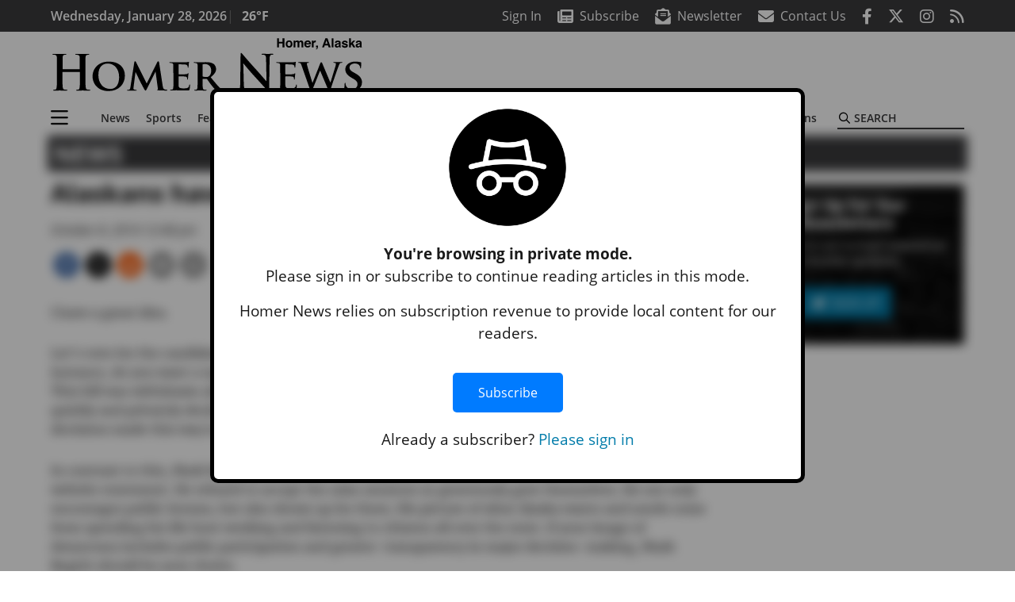

--- FILE ---
content_type: text/html; charset=UTF-8
request_url: https://www.homernews.com/news/alaskans-have-clear-choice/
body_size: 35207
content:
<!DOCTYPE html>
<html lang="en-US" prefix="og: http://ogp.me/ns#">
<head>
    <meta charset="UTF-8">
    <meta name="viewport" content="width=device-width, initial-scale=1, shrink-to-fit=no">
    <meta name="theme-color" content="#00aeef"> <!--3a3a3c-->
        <link rel="profile" href="http://gmpg.org/xfn/11">
    <style>article,header,main,nav{display:block}img{max-width:100%;height:auto}:root{--mm-ocd-width:80%;--mm-ocd-min-width:200px;--mm-ocd-max-width:340px}:root{--mm-spn-item-height:36px;--mm-spn-item-indent:40px;--mm-spn-line-height:24px}:root{--blue:#007bff;--indigo:#6610f2;--purple:#6f42c1;--pink:#e83e8c;--red:#d32f3c;--orange:#fd7e14;--yellow:#ffc107;--green:#28a745;--teal:#20c997;--cyan:#17a2b8;--white:#fff;--gray:#666666;--gray-dark:#333333;--primary:#027caa;--secondary:#3a3a3c;--success:#28a745;--info:#17a2b8;--warning:#efa72e;--danger:#d32f3c;--light:#e5e5e5;--dark:#111111;--white:#fff;--red:#d32f3c;--breakpoint-xs:0;--breakpoint-sm:576px;--breakpoint-md:768px;--breakpoint-lg:992px;--breakpoint-xl:1200px;--font-family-sans-serif:"Open Sans",sans-serif;--font-family-monospace:SFMono-Regular,Menlo,Monaco,Consolas,"Liberation Mono","Courier New",monospace}*,::after,::before{box-sizing:border-box}html{font-family:sans-serif;line-height:1.15;-webkit-text-size-adjust:100%}article,figcaption,figure,header,main,nav{display:block}body{margin:0;font-family:"Open Sans",sans-serif;font-size:1rem;font-weight:400;line-height:1.5;color:#1a1a1a;text-align:left;background-color:#fff}h2{margin-top:0;margin-bottom:.5rem}p{margin-top:0;margin-bottom:1rem}ul{margin-top:0;margin-bottom:1rem}ul ul{margin-bottom:0}a{color:#027caa;text-decoration:none;background-color:transparent}figure{margin:0 0 1rem}img{vertical-align:middle;border-style:none}svg{overflow:hidden;vertical-align:middle}label{display:inline-block;margin-bottom:.5rem}button{border-radius:0}button,input{margin:0;font-family:inherit;font-size:inherit;line-height:inherit}button,input{overflow:visible}button{text-transform:none}[type=button],button{-webkit-appearance:button}[type=button]::-moz-focus-inner,button::-moz-focus-inner{padding:0;border-style:none}::-webkit-file-upload-button{font:inherit;-webkit-appearance:button}h2{margin-bottom:.5rem;font-weight:500;line-height:1.2}h2{font-size:2rem}.container{width:100%;padding-right:.25rem;padding-left:.25rem;margin-right:auto;margin-left:auto}@media (min-width:576px){.container{max-width:560px}}@media (min-width:768px){.container{max-width:740px}}@media (min-width:992px){.container{max-width:980px}}@media (min-width:1200px){.container{max-width:1160px}}.row{display:flex;flex-wrap:wrap;margin-right:-.25rem;margin-left:-.25rem}.col,.col-12,.col-lg-4,.col-lg-8,.col-md{position:relative;width:100%;padding-right:.25rem;padding-left:.25rem}.col{flex-basis:0;flex-grow:1;max-width:100%}.col-12{flex:0 0 100%;max-width:100%}.order-first{order:-1}@media (min-width:768px){.col-md{flex-basis:0;flex-grow:1;max-width:100%}}@media (min-width:992px){.col-lg-4{flex:0 0 33.33333%;max-width:33.33333%}.col-lg-8{flex:0 0 66.66667%;max-width:66.66667%}}.btn{display:inline-block;font-weight:400;color:#1a1a1a;text-align:center;vertical-align:middle;background-color:transparent;border:2px solid transparent;padding:.375rem .8rem;font-size:1rem;line-height:1.5;border-radius:0}.btn-primary{color:#fff;background-color:#027caa;border-color:#027caa}.navbar{position:relative;display:flex;flex-wrap:wrap;align-items:center;justify-content:space-between;padding:.5rem 1rem}.navbar .container{display:flex;flex-wrap:wrap;align-items:center;justify-content:space-between}.navbar-brand{display:inline-block;padding-top:.3125rem;padding-bottom:.3125rem;margin-right:1rem;font-size:1.25rem;line-height:inherit;white-space:nowrap}.navbar-toggler{padding:.25rem .75rem;font-size:1.25rem;line-height:1;background-color:transparent;border:2px solid transparent}@media (max-width:1199.98px){.navbar-expand-xl>.container{padding-right:0;padding-left:0}}.navbar-light .navbar-toggler{color:#3a3a3c;border-color:rgba(0,0,0,.1)}.bg-secondary{background-color:#3a3a3c!important}.rounded{border-radius:.25rem!important}.d-none{display:none!important}.d-block{display:block!important}.d-flex{display:flex!important}@media (min-width:992px){.d-lg-block{display:block!important}.d-lg-flex{display:flex!important}}@media (min-width:1200px){.navbar-expand-xl{flex-flow:row nowrap;justify-content:flex-start}.navbar-expand-xl>.container{flex-wrap:nowrap}.navbar-expand-xl .navbar-toggler{display:none}.d-xl-none{display:none!important}.d-xl-inline-block{display:inline-block!important}.d-xl-block{display:block!important}.d-xl-flex{display:flex!important}}.justify-content-between{justify-content:space-between!important}.align-items-center{align-items:center!important}.sr-only{position:absolute;width:1px;height:1px;padding:0;margin:-1px;overflow:hidden;clip:rect(0,0,0,0);white-space:nowrap;border:0}.w-100{width:100%!important}.mb-0{margin-bottom:0!important}.mt-2{margin-top:.5rem!important}.mr-2{margin-right:.5rem!important}.mb-2{margin-bottom:.5rem!important}.mb-3{margin-bottom:1rem!important}.py-0{padding-top:0!important}.px-0{padding-right:0!important}.py-0{padding-bottom:0!important}.pl-0,.px-0{padding-left:0!important}.pt-2,.py-2{padding-top:.5rem!important}.pr-2{padding-right:.5rem!important}.pb-2,.py-2{padding-bottom:.5rem!important}.py-3{padding-top:1rem!important}.py-3{padding-bottom:1rem!important}.px-gutter{padding-right:.25rem!important}.px-gutter{padding-left:.25rem!important}.ml-auto{margin-left:auto!important}@media (min-width:576px){.ml-sm-0{margin-left:0!important}.pr-sm-4{padding-right:1.5rem!important}}.text-center{text-align:center!important}@media (min-width:992px){.mb-lg-0{margin-bottom:0!important}.pr-lg-3{padding-right:1rem!important}.text-lg-left{text-align:left!important}.text-lg-right{text-align:right!important}}.text-primary{color:#027caa!important}.text-dark{color:#111!important}.wrapper{padding:.5rem 0}article img,figure,img{max-width:100%;height:auto}a.skip-link{position:fixed;z-index:1000;top:0;right:0}.fab,.fad,.far,.fas{-moz-osx-font-smoothing:grayscale;-webkit-font-smoothing:antialiased;display:var(--fa-display,inline-block);font-style:normal;font-variant:normal;line-height:1;text-rendering:auto}.fa-2x{font-size:2em}.fa-lg{font-size:1.25em;line-height:.05em;vertical-align:-.075em}.fa-stack{display:inline-block;height:2em;line-height:2em;position:relative;vertical-align:middle;width:2.5em}.fa-stack-1x,.fa-stack-2x{left:0;position:absolute;text-align:center;width:100%;z-index:var(--fa-stack-z-index,auto)}.fa-stack-1x{line-height:inherit}.fa-stack-2x{font-size:2em}.fa-bars::before{content:"\f0c9"}.fa-circle::before{content:"\f111"}.fa-envelope::before{content:"\f0e0"}.fa-envelope-open-text::before{content:"\f658"}.fa-search::before{content:"\f002"}.fa-newspaper::before{content:"\f1ea"}.fa-print::before{content:"\f02f"}.fa-rss::before{content:"\f09e"}.fa-times::before{content:"\f00d"}.fad.fa-newspaper::after{content:"\f1ea\f1ea"}.sr-only{position:absolute;width:1px;height:1px;padding:0;margin:-1px;overflow:hidden;clip:rect(0,0,0,0);white-space:nowrap;border-width:0}.sr-only-focusable:not(:focus){position:absolute;width:1px;height:1px;padding:0;margin:-1px;overflow:hidden;clip:rect(0,0,0,0);white-space:nowrap;border-width:0}:host,:root{--fa-font-regular:normal 400 1em/1 "Font Awesome 6 Pro"}.far{font-family:'Font Awesome 6 Pro';font-weight:400}:host,:root{--fa-font-solid:normal 900 1em/1 "Font Awesome 6 Pro"}.fas{font-family:'Font Awesome 6 Pro';font-weight:900}:host,:root{--fa-font-brands:normal 400 1em/1 "Font Awesome 6 Brands"}.fab{font-family:'Font Awesome 6 Brands';font-weight:400}.fa-facebook-f:before{content:"\f39e"}.fa-instagram:before{content:"\f16d"}.fa-reddit-alien:before{content:"\f281"}.fa-twitter:before{content:"\f099"}:host,:root{--fa-font-duotone:normal 900 1em/1 "Font Awesome 6 Duotone"}.fad{position:relative;font-family:'Font Awesome 6 Duotone';font-weight:900;letter-spacing:normal}.fad::before{position:absolute;color:var(--fa-primary-color,inherit);opacity:var(--fa-primary-opacity,1)}.fad::after{color:var(--fa-secondary-color,inherit);opacity:var(--fa-secondary-opacity,.4)}.mmenu-toggler{padding:.25rem .75rem;font-size:1.25rem;line-height:1;background-color:transparent;border:1px solid transparent;position:relative}#mmenuContainer .mmenu-toggler{padding:.25rem .75rem;margin-right:1.25rem;display:block;margin-left:auto;z-index:1;color:#027caa}#mmenuContainer a{border:1px solid transparent}:root{--swiper-theme-color:#007aff}.navbar-brand{margin-right:0}.ai-container{width:100%;height:auto;background:#e5e5e5;display:flex;justify-content:center;align-items:center}.navbar-toggler{padding:.75rem 1rem;font-size:1.25rem;line-height:1;border:none;border-radius:0;margin-left:auto;display:inline-block}.row__underline{border-bottom:2px solid #3a3a3c}.btn{text-transform:uppercase;font-weight:600}.socials{display:inline}.socials a{margin-left:1.25rem}.socials.socials__header{display:none}.socials.socials__header a{color:#fff}.socials.socials__single{display:flex;justify-content:flex-start;margin-bottom:1rem}.socials.socials__single a{margin-left:.25rem}.socials.socials__single a:first-of-type{margin-left:0}.socials.socials__single a.facebook .fa-stack-2x{color:#3c67a7}.socials.socials__single a.twitter .fa-stack-2x{color:#1da1f2}.socials.socials__single a.reddit .fa-stack-2x{color:#ff5700}.socials.socials__single a .fa-stack-1x{color:#fff}.socials.socials__single a .fa-stack-2x{color:grey}.page-header{display:flex;width:100%;justify-content:flex-start;align-items:center;margin-bottom:.5rem;background:#3a3a3c}.page-header .page-title{font-size:30px;font-weight:700;color:#fff;padding:.5rem;text-transform:uppercase;line-height:29px}#single-wrapper{padding-left:.75rem;padding-right:.75rem}#single-wrapper .entry-header .entry-title{margin-bottom:1rem}#single-wrapper .web-lead{margin-top:.5rem;margin-bottom:1rem}.entry-header .entry-title{font-weight:700;color:#000;margin-bottom:.25rem;display:block}.entry-header .entry-meta{font-style:italic;margin-bottom:.5rem;display:inline-block;font-size:1rem}.web-lead{font-size:1.25rem;margin-bottom:.5rem}.featured-image{margin-bottom:2rem}.featured-image img{width:100%}.featured-image figcaption{text-align:center;font-style:italic;font-family:Merriweather,Serif;margin-top:.5rem}.responsive-unit{display:flex;justify-content:space-evenly;align-items:center;flex-direction:column;background:#000;color:#fff;text-transform:uppercase;font-weight:700;width:100%}.responsive-unit.responsive-unit__row{height:250px;font-size:24px;line-height:1.9rem}#topNav{z-index:10;position:relative}#topNav .header-date{color:#fff;font-weight:600}#mmenuContainer{display:none}.code-block>*{margin-left:auto;margin-right:auto;text-align:center}.code-block script{display:none!important}.sidebar-active.site-main .post figure{max-width:808px}@media (min-width:576px){.navbar-toggler{margin-right:15px}}@media (min-width:768px){.featured-image figcaption{text-align:right}}@media (min-width:992px){.navbar-toggler{display:none}.socials.socials__header{display:inline}}@media (min-width:1200px){.latest-ad-col__big{flex:0 0 calc(728px + .5rem);max-width:calc(728px + .5rem)}}html{overflow-y:scroll}#mega-menu-wrap-primary #mega-menu-primary>li.mega-menu-item>a.mega-menu-link{font-weight:600!important}#mega-menu-wrap-primary.mega-menu-wrap #mega-menu-primary li.mega-menu-item-has-children>a.mega-menu-link>span.mega-indicator::after{content:'\2023';transform:rotate(90deg);font-size:20px}.custom-mega-menu-wrapper{width:inherit}.custom-mega-menu-wrapper .mega-menu{display:flex!important;align-items:center;justify-content:space-between}.mega-footer a{font-size:14px!important}.wrapper{padding:0 0 .5rem}.socials a{margin-left:1rem}.ai-container{background:#fff!important}.site-search{position:relative;padding:.5rem 0}.site-search .search__icon{position:absolute;left:0;padding:0 2px}.site-search .search__icon i:before{font-size:.9rem;color:#000}.site-search .search__input{border-top:0;border-right:0;border-bottom:2px solid #3a3a3c;border-left:0;padding-left:1.3rem;width:10rem}.site-search .search__input::-moz-placeholder{font-weight:600;color:#3a3a3c;text-transform:uppercase;opacity:1}.site-search .search__input:-ms-input-placeholder{font-weight:600;color:#3a3a3c;text-transform:uppercase;opacity:1}.site-search.mobile-search .search__icon i:before{font-size:1.33rem}.site-search.mobile-search .search__input{padding-left:2rem;width:100%}.pub-logo{max-width:65%}.pub-logo svg .logo-path-a{fill:#000}.pub-logo svg .logo-path-b{fill:transparent}.pub-logo svg .logo-path-c{fill:transparent}.pub-logo svg .logo-path-d{fill:#000}.featured-image figcaption{text-align:left;font-style:normal;font-size:14px}.fa-facebook-f::before{content:"\f39e"!important}@media (min-width:992px) and (max-width:1199px){.responsive-unit{font-size:1.35rem}.pub-logo{margin-left:auto;margin-right:auto}}@media (min-width:1200px){#primary.content-area.right-sidebar-active{max-width:852px}.pub-logo{max-width:100%}}</style>
    <link rel="preconnect" href="https://www.facebook.com">
    <link rel="preconnect" href="https://connect.facebook.net">
    <link rel="stylesheet" href="https://www.homernews.com/wp-content/themes/momentous-spihom/css/child-theme.min.css?v=1.1.1" media="print" onload="this.media='all'" />
    <link rel="preload" href="https://www.homernews.com/wp-content/themes/momentous-spihom/fonts/fa-regular-400.woff2" as="font" type="font/woff2" crossorigin>
    <link rel="preload" href="https://www.homernews.com/wp-content/themes/momentous-spihom/fonts/fa-brands-400.woff2" as="font" type="font/woff2" crossorigin>
    <link rel="preload" href="https://www.homernews.com/wp-content/themes/momentous-spihom/fonts/fa-solid-900.woff2" as="font" type="font/woff2" crossorigin>
    <title>Alaskans have clear choice | Homer News</title>
<meta name='robots' content='max-image-preview:large' />
	<style>img:is([sizes="auto" i], [sizes^="auto," i]) { contain-intrinsic-size: 3000px 1500px }</style>
	
<!-- This site is optimized with the Yoast SEO Premium plugin v7.6.1 - https://yoast.com/wordpress/plugins/seo/ -->
<meta name="description" content="I have a great idea.&nbsp; Let’s vote for the candidate who clearly states what fits your hopes for a democratic society. For instance, do you want a"/>
<meta name="original-source" content="https://www.homernews.com/news/alaskans-have-clear-choice/" />
<link rel="canonical" href="https://www.homernews.com/news/alaskans-have-clear-choice/" />
<meta property="og:locale" content="en_US" />
<meta property="og:type" content="article" />
<meta property="og:title" content="Alaskans have clear choice | Homer News" />
<meta property="og:description" content="I have a great idea.&nbsp; Let’s vote for the candidate who clearly states what fits your hopes for a democratic society. For instance, do you want a" />
<meta property="og:url" content="https://www.homernews.com/news/alaskans-have-clear-choice/" />
<meta property="og:site_name" content="Homer News" />
<meta property="article:section" content="News" />
<meta property="article:published_time" content="2014-10-08T19:48:44-08:00" />
<meta property="article:modified_time" content="2018-07-26T15:51:12-08:00" />
<meta property="og:updated_time" content="2018-07-26T15:51:12-08:00" />
<meta property="og:image" content="http://spihom.wpengine.com/wp-content/themes/SoundPress/assets/images/logo-1200x630.png" />
<meta name="twitter:card" content="summary_large_image" />
<meta name="twitter:description" content="I have a great idea.&nbsp; Let’s vote for the candidate who clearly states what fits your hopes for a democratic society. For instance, do you want a" />
<meta name="twitter:title" content="Alaskans have clear choice | Homer News" />
<meta name="twitter:image" content="http://spihom.wpengine.com/wp-content/themes/SoundPress/assets/images/logo-1200x630.png" />
<!-- / Yoast SEO Premium plugin. -->

<link rel="alternate" type="application/rss+xml" title="Homer News &raquo; Feed" href="https://www.homernews.com/feed/" />
<link rel="alternate" type="application/rss+xml" title="Homer News &raquo; Comments Feed" href="https://www.homernews.com/comments/feed/" />
<link rel='stylesheet' id='marketplace_section_styles-css' href='https://www.homernews.com/wp-content/plugins/marketplace-shortcode-block-momentous/css/marketplace.css?ver=6.8.3' type='text/css' media='all' />
<link rel='stylesheet' id='weather_bug_styles-css' href='https://www.homernews.com/wp-content/plugins/weather-bug-momentous/css/weather-bug.css?ver=6.8.3' type='text/css' media='all' />
<link rel='stylesheet' id='newzware-paywall-jquery-css' href='https://www.homernews.com/wp-content/plugins/soundpress-paywall-newzware/css/jquery.ui.all.css?ver=1.0' type='text/css' media='' />
<link rel='stylesheet' id='newzware-paywall-epass-css' href='https://www.homernews.com/wp-content/plugins/soundpress-paywall-newzware/css/epass-css.css?ver=1.1' type='text/css' media='' />
<link rel='stylesheet' id='wp-block-library-css' href='https://www.homernews.com/wp-includes/css/dist/block-library/style.min.css?ver=6.8.3' type='text/css' media='all' />
<style id='classic-theme-styles-inline-css' type='text/css'>
/*! This file is auto-generated */
.wp-block-button__link{color:#fff;background-color:#32373c;border-radius:9999px;box-shadow:none;text-decoration:none;padding:calc(.667em + 2px) calc(1.333em + 2px);font-size:1.125em}.wp-block-file__button{background:#32373c;color:#fff;text-decoration:none}
</style>
<style id='global-styles-inline-css' type='text/css'>
:root{--wp--preset--aspect-ratio--square: 1;--wp--preset--aspect-ratio--4-3: 4/3;--wp--preset--aspect-ratio--3-4: 3/4;--wp--preset--aspect-ratio--3-2: 3/2;--wp--preset--aspect-ratio--2-3: 2/3;--wp--preset--aspect-ratio--16-9: 16/9;--wp--preset--aspect-ratio--9-16: 9/16;--wp--preset--color--black: #000000;--wp--preset--color--cyan-bluish-gray: #abb8c3;--wp--preset--color--white: #ffffff;--wp--preset--color--pale-pink: #f78da7;--wp--preset--color--vivid-red: #cf2e2e;--wp--preset--color--luminous-vivid-orange: #ff6900;--wp--preset--color--luminous-vivid-amber: #fcb900;--wp--preset--color--light-green-cyan: #7bdcb5;--wp--preset--color--vivid-green-cyan: #00d084;--wp--preset--color--pale-cyan-blue: #8ed1fc;--wp--preset--color--vivid-cyan-blue: #0693e3;--wp--preset--color--vivid-purple: #9b51e0;--wp--preset--gradient--vivid-cyan-blue-to-vivid-purple: linear-gradient(135deg,rgba(6,147,227,1) 0%,rgb(155,81,224) 100%);--wp--preset--gradient--light-green-cyan-to-vivid-green-cyan: linear-gradient(135deg,rgb(122,220,180) 0%,rgb(0,208,130) 100%);--wp--preset--gradient--luminous-vivid-amber-to-luminous-vivid-orange: linear-gradient(135deg,rgba(252,185,0,1) 0%,rgba(255,105,0,1) 100%);--wp--preset--gradient--luminous-vivid-orange-to-vivid-red: linear-gradient(135deg,rgba(255,105,0,1) 0%,rgb(207,46,46) 100%);--wp--preset--gradient--very-light-gray-to-cyan-bluish-gray: linear-gradient(135deg,rgb(238,238,238) 0%,rgb(169,184,195) 100%);--wp--preset--gradient--cool-to-warm-spectrum: linear-gradient(135deg,rgb(74,234,220) 0%,rgb(151,120,209) 20%,rgb(207,42,186) 40%,rgb(238,44,130) 60%,rgb(251,105,98) 80%,rgb(254,248,76) 100%);--wp--preset--gradient--blush-light-purple: linear-gradient(135deg,rgb(255,206,236) 0%,rgb(152,150,240) 100%);--wp--preset--gradient--blush-bordeaux: linear-gradient(135deg,rgb(254,205,165) 0%,rgb(254,45,45) 50%,rgb(107,0,62) 100%);--wp--preset--gradient--luminous-dusk: linear-gradient(135deg,rgb(255,203,112) 0%,rgb(199,81,192) 50%,rgb(65,88,208) 100%);--wp--preset--gradient--pale-ocean: linear-gradient(135deg,rgb(255,245,203) 0%,rgb(182,227,212) 50%,rgb(51,167,181) 100%);--wp--preset--gradient--electric-grass: linear-gradient(135deg,rgb(202,248,128) 0%,rgb(113,206,126) 100%);--wp--preset--gradient--midnight: linear-gradient(135deg,rgb(2,3,129) 0%,rgb(40,116,252) 100%);--wp--preset--font-size--small: 13px;--wp--preset--font-size--medium: 20px;--wp--preset--font-size--large: 36px;--wp--preset--font-size--x-large: 42px;--wp--preset--spacing--20: 0.44rem;--wp--preset--spacing--30: 0.67rem;--wp--preset--spacing--40: 1rem;--wp--preset--spacing--50: 1.5rem;--wp--preset--spacing--60: 2.25rem;--wp--preset--spacing--70: 3.38rem;--wp--preset--spacing--80: 5.06rem;--wp--preset--shadow--natural: 6px 6px 9px rgba(0, 0, 0, 0.2);--wp--preset--shadow--deep: 12px 12px 50px rgba(0, 0, 0, 0.4);--wp--preset--shadow--sharp: 6px 6px 0px rgba(0, 0, 0, 0.2);--wp--preset--shadow--outlined: 6px 6px 0px -3px rgba(255, 255, 255, 1), 6px 6px rgba(0, 0, 0, 1);--wp--preset--shadow--crisp: 6px 6px 0px rgba(0, 0, 0, 1);}:where(.is-layout-flex){gap: 0.5em;}:where(.is-layout-grid){gap: 0.5em;}body .is-layout-flex{display: flex;}.is-layout-flex{flex-wrap: wrap;align-items: center;}.is-layout-flex > :is(*, div){margin: 0;}body .is-layout-grid{display: grid;}.is-layout-grid > :is(*, div){margin: 0;}:where(.wp-block-columns.is-layout-flex){gap: 2em;}:where(.wp-block-columns.is-layout-grid){gap: 2em;}:where(.wp-block-post-template.is-layout-flex){gap: 1.25em;}:where(.wp-block-post-template.is-layout-grid){gap: 1.25em;}.has-black-color{color: var(--wp--preset--color--black) !important;}.has-cyan-bluish-gray-color{color: var(--wp--preset--color--cyan-bluish-gray) !important;}.has-white-color{color: var(--wp--preset--color--white) !important;}.has-pale-pink-color{color: var(--wp--preset--color--pale-pink) !important;}.has-vivid-red-color{color: var(--wp--preset--color--vivid-red) !important;}.has-luminous-vivid-orange-color{color: var(--wp--preset--color--luminous-vivid-orange) !important;}.has-luminous-vivid-amber-color{color: var(--wp--preset--color--luminous-vivid-amber) !important;}.has-light-green-cyan-color{color: var(--wp--preset--color--light-green-cyan) !important;}.has-vivid-green-cyan-color{color: var(--wp--preset--color--vivid-green-cyan) !important;}.has-pale-cyan-blue-color{color: var(--wp--preset--color--pale-cyan-blue) !important;}.has-vivid-cyan-blue-color{color: var(--wp--preset--color--vivid-cyan-blue) !important;}.has-vivid-purple-color{color: var(--wp--preset--color--vivid-purple) !important;}.has-black-background-color{background-color: var(--wp--preset--color--black) !important;}.has-cyan-bluish-gray-background-color{background-color: var(--wp--preset--color--cyan-bluish-gray) !important;}.has-white-background-color{background-color: var(--wp--preset--color--white) !important;}.has-pale-pink-background-color{background-color: var(--wp--preset--color--pale-pink) !important;}.has-vivid-red-background-color{background-color: var(--wp--preset--color--vivid-red) !important;}.has-luminous-vivid-orange-background-color{background-color: var(--wp--preset--color--luminous-vivid-orange) !important;}.has-luminous-vivid-amber-background-color{background-color: var(--wp--preset--color--luminous-vivid-amber) !important;}.has-light-green-cyan-background-color{background-color: var(--wp--preset--color--light-green-cyan) !important;}.has-vivid-green-cyan-background-color{background-color: var(--wp--preset--color--vivid-green-cyan) !important;}.has-pale-cyan-blue-background-color{background-color: var(--wp--preset--color--pale-cyan-blue) !important;}.has-vivid-cyan-blue-background-color{background-color: var(--wp--preset--color--vivid-cyan-blue) !important;}.has-vivid-purple-background-color{background-color: var(--wp--preset--color--vivid-purple) !important;}.has-black-border-color{border-color: var(--wp--preset--color--black) !important;}.has-cyan-bluish-gray-border-color{border-color: var(--wp--preset--color--cyan-bluish-gray) !important;}.has-white-border-color{border-color: var(--wp--preset--color--white) !important;}.has-pale-pink-border-color{border-color: var(--wp--preset--color--pale-pink) !important;}.has-vivid-red-border-color{border-color: var(--wp--preset--color--vivid-red) !important;}.has-luminous-vivid-orange-border-color{border-color: var(--wp--preset--color--luminous-vivid-orange) !important;}.has-luminous-vivid-amber-border-color{border-color: var(--wp--preset--color--luminous-vivid-amber) !important;}.has-light-green-cyan-border-color{border-color: var(--wp--preset--color--light-green-cyan) !important;}.has-vivid-green-cyan-border-color{border-color: var(--wp--preset--color--vivid-green-cyan) !important;}.has-pale-cyan-blue-border-color{border-color: var(--wp--preset--color--pale-cyan-blue) !important;}.has-vivid-cyan-blue-border-color{border-color: var(--wp--preset--color--vivid-cyan-blue) !important;}.has-vivid-purple-border-color{border-color: var(--wp--preset--color--vivid-purple) !important;}.has-vivid-cyan-blue-to-vivid-purple-gradient-background{background: var(--wp--preset--gradient--vivid-cyan-blue-to-vivid-purple) !important;}.has-light-green-cyan-to-vivid-green-cyan-gradient-background{background: var(--wp--preset--gradient--light-green-cyan-to-vivid-green-cyan) !important;}.has-luminous-vivid-amber-to-luminous-vivid-orange-gradient-background{background: var(--wp--preset--gradient--luminous-vivid-amber-to-luminous-vivid-orange) !important;}.has-luminous-vivid-orange-to-vivid-red-gradient-background{background: var(--wp--preset--gradient--luminous-vivid-orange-to-vivid-red) !important;}.has-very-light-gray-to-cyan-bluish-gray-gradient-background{background: var(--wp--preset--gradient--very-light-gray-to-cyan-bluish-gray) !important;}.has-cool-to-warm-spectrum-gradient-background{background: var(--wp--preset--gradient--cool-to-warm-spectrum) !important;}.has-blush-light-purple-gradient-background{background: var(--wp--preset--gradient--blush-light-purple) !important;}.has-blush-bordeaux-gradient-background{background: var(--wp--preset--gradient--blush-bordeaux) !important;}.has-luminous-dusk-gradient-background{background: var(--wp--preset--gradient--luminous-dusk) !important;}.has-pale-ocean-gradient-background{background: var(--wp--preset--gradient--pale-ocean) !important;}.has-electric-grass-gradient-background{background: var(--wp--preset--gradient--electric-grass) !important;}.has-midnight-gradient-background{background: var(--wp--preset--gradient--midnight) !important;}.has-small-font-size{font-size: var(--wp--preset--font-size--small) !important;}.has-medium-font-size{font-size: var(--wp--preset--font-size--medium) !important;}.has-large-font-size{font-size: var(--wp--preset--font-size--large) !important;}.has-x-large-font-size{font-size: var(--wp--preset--font-size--x-large) !important;}
:where(.wp-block-post-template.is-layout-flex){gap: 1.25em;}:where(.wp-block-post-template.is-layout-grid){gap: 1.25em;}
:where(.wp-block-columns.is-layout-flex){gap: 2em;}:where(.wp-block-columns.is-layout-grid){gap: 2em;}
:root :where(.wp-block-pullquote){font-size: 1.5em;line-height: 1.6;}
</style>
<link rel='stylesheet' id='incognito-detector-style-css' href='https://www.homernews.com/wp-content/plugins/incognito_dectector/css/incognito-detector.css?ver=1.00' type='text/css' media='all' />
<link rel='stylesheet' id='wpba_front_end_styles-css' href='https://www.homernews.com/wp-content/plugins/wp-better-attachments/assets/css/wpba-frontend.css?ver=1.3.11' type='text/css' media='all' />
<link rel='stylesheet' id='megamenu-css' href='https://www.homernews.com/wp-content/uploads/maxmegamenu/style.css?ver=dbcae6' type='text/css' media='all' />
<script type="text/javascript" id="newzware-paywall-config-js-extra">
/* <![CDATA[ */
var php_vars = {"publication":"Homer News","website":"https:\/\/www.homernews.com","site":"sound","edition":"HOM","meter":"0","imgBestValue":"https:\/\/www.homernews.com\/wp-content\/themes\/spihom\/assets\/images\/subscribe\/Homer_BestValue_850x445.jpg","imgBestCollage":"https:\/\/www.homernews.com\/wp-content\/themes\/spihom\/assets\/images\/subscribe\/Homer_Collage.jpg","imgBestRegister":"https:\/\/www.homernews.com\/wp-content\/themes\/spihom\/assets\/images\/subscribe\/RegisterButton140.jpg"};
/* ]]> */
</script>
<script type="text/javascript" src="https://www.homernews.com/wp-content/plugins/soundpress-paywall-newzware/javascript/config.js?ver=2.1" id="newzware-paywall-config-js"></script>
<script type="text/javascript" src="https://www.homernews.com/wp-content/plugins/soundpress-paywall-newzware/javascript/site-min.js?ver=1.0" id="newzware-paywall-site-js"></script>
<script type="text/javascript" src="https://www.homernews.com/wp-content/plugins/soundpress-paywall-newzware/javascript/jquery-1.7.2.js?ver=1.0" id="newzware-paywall-jquery-js"></script>
<script type="text/javascript" src="https://www.homernews.com/wp-content/plugins/soundpress-paywall-newzware/javascript/jquery.ui.core.min.js?ver=1.0" id="newzware-paywall-jquery-core-js"></script>
<script type="text/javascript" src="https://www.homernews.com/wp-content/plugins/soundpress-paywall-newzware/javascript/jquery-ui.min.js?ver=1.0" id="newzware-paywall-jquery-min-js"></script>
<script type="text/javascript" src="https://www.homernews.com/wp-content/plugins/soundpress-paywall-newzware/javascript/nwJQuery.js?ver=1.0" id="newzware-paywall-noConflict-js"></script>
<script type="text/javascript" src="https://www.homernews.com/wp-content/plugins/soundpress-paywall-newzware/javascript/e-pass-min.js?ver=1.0" id="newzware-paywall-epass-min-js"></script>
<script type="text/javascript" src="https://www.homernews.com/wp-includes/js/jquery/jquery.min.js?ver=3.7.1" id="jquery-core-js"></script>
<script type="text/javascript" src="https://www.homernews.com/wp-includes/js/jquery/jquery-migrate.min.js?ver=3.4.1" id="jquery-migrate-js"></script>
<script type="text/javascript" src="https://www.homernews.com/wp-content/plugins/soundpress-comscore/js/comscore.js?ver=1.0" id="comscore-js-js"></script>
<noscript><img src="https://sb.scorecardresearch.com/p?c1=2&c2=6035032&cv=2.0&cj=1" /></noscript>

<script type="text/javascript" src="https://www.homernews.com/wp-content/plugins/soundpress-header-bidding-amzn/js/hb-amzn-uam.js" id="header-bidding-amzn-js"></script>
<script type="text/javascript" src="https://www.homernews.com/wp-content/plugins/wp-retina-2x/app/picturefill.min.js?ver=1735823575" id="wr2x-picturefill-js-js"></script>
<script defer type="text/javascript" src="https://www.homernews.com/wp-content/plugins/marketplace-shortcode-block-momentous/js/marketplace.js?ver=6.8.3" id="marketplace_section_script-defer-js"></script>
<link rel="https://api.w.org/" href="https://www.homernews.com/wp-json/" /><link rel="alternate" title="JSON" type="application/json" href="https://www.homernews.com/wp-json/wp/v2/posts/1798" /><link rel="EditURI" type="application/rsd+xml" title="RSD" href="https://www.homernews.com/xmlrpc.php?rsd" />
<link rel='shortlink' href='https://www.homernews.com/?p=1798' />
<link rel="alternate" title="oEmbed (JSON)" type="application/json+oembed" href="https://www.homernews.com/wp-json/oembed/1.0/embed?url=https%3A%2F%2Fwww.homernews.com%2Fnews%2Falaskans-have-clear-choice%2F" />
<link rel="alternate" title="oEmbed (XML)" type="text/xml+oembed" href="https://www.homernews.com/wp-json/oembed/1.0/embed?url=https%3A%2F%2Fwww.homernews.com%2Fnews%2Falaskans-have-clear-choice%2F&#038;format=xml" />
<!--Newzware embed-->
<style>
.nwstartoverlay { position: absolute; width: 100%; height: 50%; top: 10%; text-align: center; z-index: 2147483646}
</style>
<script id='newzwareNSconfig' src='https://everettweb.newzware.com/ss70v2/sound/custom/nwstartconfig_HOM.js'></script>

<!-- Google Tag Manager -->
<script>(function(w,d,s,l,i){w[l]=w[l]||[];w[l].push({'gtm.start':
new Date().getTime(),event:'gtm.js'});var f=d.getElementsByTagName(s)[0],
j=d.createElement(s),dl=l!='dataLayer'?'&l='+l:'';j.async=true;j.src=
'https://www.googletagmanager.com/gtm.js?id='+i+dl;f.parentNode.insertBefore(j,f);
})(window,document,'script','dataLayer','GTM-NDKHNZ4');</script>
<!-- End Google Tag Manager -->

<!-- Google Tag Manager -->
<script>(function(w,d,s,l,i){w[l]=w[l]||[];w[l].push({'gtm.start':
new Date().getTime(),event:'gtm.js'});var f=d.getElementsByTagName(s)[0],
j=d.createElement(s),dl=l!='dataLayer'?'&l='+l:'';j.async=true;j.src=
'https://www.googletagmanager.com/gtm.js?id='+i+dl;f.parentNode.insertBefore(j,f);
})(window,document,'script','dataLayer','GTM-PQRVXHT');</script>
<!-- End Google Tag Manager -->

<!-- blue conic scripts -->
<!-- <script src="//cdn.blueconic.net/soundpublishing.js"></script> -->
<script src="https://w525.homernews.com/script.js"></script>

<!-- Outbrain Script -->
<!--<script type="text/javascript" async="async" src="//widgets.outbrain.com/outbrain.js"></script>-->

<!-- JW Player -->
<script src="https://cdn.jwplayer.com/libraries/NOZVn4NA.js"></script>

<!-- Next Millenium -->
<!-- AC load NM only if not logged in -->
<!--<script>
window.onload = function () { 
var profile=blueConicClient.profile.getProfile();
var profile=blueConicClient.profile.getProfile();
profile.loadValues();
var status=profile.getValues("_bc_dev_logged_in_test");
if (!status.includes("true")){
   var d = document;
            h = d.getElementsByTagName('head')[0];
            s = d.createElement('script');
    s.type = 'text/javascript';
    s.async = true;
    s.src = 'https://powerad.ai/script.js';
    h.appendChild(s);
}
};
</script>-->

<!-- Automatad -->
<!-- <script type="text/javascript" src="https://go.automatad.com/geo/3DO1cj/afihbs.js" async></script> -->

<!-- <script type="application/javascript">var googletag=googletag||{};googletag.cmd=googletag.cmd||[];googletag.cmd.push(function(){googletag.pubads().disableInitialLoad()});</script><script type="application/javascript" src="//ap.lijit.com/www/headerauction/headersuite.min.js?configId=1503"></script> -->

<script type='text/javascript'>
$(window).load(function(){
  Foundation.reInit('equalizer');
});
</script>

<script type='text/javascript'>
//If an ad iframe does not load, hide div. Horizontal divs have extra markup that DFP collapse divs doesn't hide
jQuery( document ).ready(function() {
   if ( jQuery( ".horizontal iframe" ).length ==0 ) {
     jQuery('.gpt-ad').hide();
} 
});
</script>

<script type='text/javascript'>
$(document).ready(function(){
	if ( $( ".home" ).length ) {
		$(".affinity-menu ul li").delay(1000).animate({"opacity": "1"}, 200);
	} else {
		$( ".affinity-menu ul li" ).addClass( "enabled" );
	}
});
</script>

<!-- Don't delete for now.
<script type='text/javascript'>
function thirty_pc() {
    var height = $(window).height();
    var thirtypc = (60 * height) / 100;
    thirtypc = parseInt(thirtypc) + 'px';
    $("ul.dropdown.menu.submenu.is-dropdown-submenu.first-sub.vertical").first().css({'max-height':thirtypc});
}
$(document).ready(function() {
    thirty_pc();
    $(window).bind('resize', thirty_pc);
});
</script>
-->

<!-- AM: Not sure what these are used for -->
<script type='text/javascript'>var _sf_startpt=(new Date()).getTime()</script>

<script type='text/javascript'>
// Add Foundation classes to entry-content tables to enable special features.
jQuery(document).ready(function() {
  $('.entry-content table, .entry-content p table').addClass('hover');
});
</script>

<!-- Facebook Pixel Code -->
<script>
  !function(f,b,e,v,n,t,s)
  {if(f.fbq)return;n=f.fbq=function(){n.callMethod?
  n.callMethod.apply(n,arguments):n.queue.push(arguments)};
  if(!f._fbq)f._fbq=n;n.push=n;n.loaded=!0;n.version='2.0';
  n.queue=[];t=b.createElement(e);t.async=!0;
  t.src=v;s=b.getElementsByTagName(e)[0];
  s.parentNode.insertBefore(t,s)}(window, document,'script',
  'https://connect.facebook.net/en_US/fbevents.js');
  fbq('init', '1847949945485914');
  fbq('track', 'PageView');
</script>
<noscript><img height="1" width="1" style="display:none"
  src="https://www.facebook.com/tr?id=1847949945485914&ev=PageView&noscript=1"
/></noscript>
<!-- End Facebook Pixel Code -->


<!-- Start Marfeel Code -->
<script type="text/javascript">
!function(){"use strict";function e(e){var t=!(arguments.length>1&&void 0!==arguments[1])||arguments[1],c=document.createElement("script");c.src=e,t?c.type="module":(c.async=!0,c.type="text/javascript",c.setAttribute("nomodule",""));var n=document.getElementsByTagName("script")[0];n.parentNode.insertBefore(c,n)}!function(t,c){!function(t,c,n){var a,o,r;n.accountId=c,null!==(a=t.marfeel)&&void 0!==a||(t.marfeel={}),null!==(o=(r=t.marfeel).cmd)&&void 0!==o||(r.cmd=[]),t.marfeel.config=n;var i="https://sdk.mrf.io/statics";e("".concat(i,"/marfeel-sdk.js?id=").concat(c),!0),e("".concat(i,"/marfeel-sdk.es5.js?id=").concat(c),!1)}(t,c,arguments.length>2&&void 0!==arguments[2]?arguments[2]:{})}(window,7739,{} /* Config */)}();
</script>
<!-- End Marfeel Code -->

<!-- This site is optimized with the Schema plugin v1.7.9.6 - https://schema.press -->
<script type="application/ld+json">{"@context":"https:\/\/schema.org\/","@type":"BlogPosting","mainEntityOfPage":{"@type":"WebPage","@id":"https:\/\/www.homernews.com\/news\/alaskans-have-clear-choice\/"},"url":"https:\/\/www.homernews.com\/news\/alaskans-have-clear-choice\/","headline":"Alaskans have clear choice","datePublished":"2014-10-08T19:48:44-08:00","dateModified":"2018-07-26T15:51:12-08:00","publisher":{"@type":"Organization","@id":"https:\/\/www.homernews.com\/#organization","name":"Homer News","logo":{"@type":"ImageObject","url":"","width":600,"height":60}},"articleSection":"News","description":"I have a great idea.&nbsp; Let’s vote for the candidate who clearly states what fits your hopes for a democratic society. For instance, do you want a super-efficient, decision-making process such as indicated by Senate Bill 77? This bill was withdrawn after public outcry. It had advocated for the","author":{"@type":"Person","name":"Archive Import","url":"https:\/\/www.homernews.com\/author\/archive-import\/","image":{"@type":"ImageObject","url":"https:\/\/secure.gravatar.com\/avatar\/5e16e2ea488ca3b8e3fdf0a9f0b127a9e11b0a6c1b8c3d3f058e9eae9da106cb?s=96&d=mm&r=g","height":96,"width":96}}}</script>


<!-- Google Analytics -->
<script async src="https://www.googletagmanager.com/gtag/js?id=UA-6450631-18"></script>
<script>
  window.dataLayer = window.dataLayer || [];
  function gtag(){dataLayer.push(arguments);}
  gtag('js', new Date());

  gtag('config','UA-6450631-18',{'dimension1': 'Archive Import','dimension2': 'news', 'dimension3': 'untagged', 'dimension4': 'post'});
  gtag('config','UA-109002081-1',{'dimension1': 'Archive Import','dimension2': 'news', 'dimension3': 'untagged', 'dimension4': 'post'});
  gtag('config','UA-109002081-15',{'dimension1': 'Archive Import','dimension2': 'news', 'dimension3': 'untagged', 'dimension4': 'post'});
  gtag('config','UA-109002081-13',{'dimension1': 'Archive Import','dimension2': 'news', 'dimension3': 'untagged', 'dimension4': 'post'});
</script>
<!-- End Google Analytics -->
<!-- Google Analytics Event elements -->
<script type='text/javascript'>
  $(document).ready(function(){
    $("ul.dropdown.menu:first-child > li > a.search").click(function(){
      gtag('event', 'Click', {'event_category': 'Main Navigation', 'event_label': 'Search Button'});
    });
    $("a.pub-logo-large").click(function(){
      gtag('event', 'Click', {'event_category': 'Main Navigation', 'event_label': 'Header Logo'});
    });
    $("a.pub-logo-small").click(function(){
      gtag('event', 'Click', {'event_category': 'Footer Navigation', 'event_label': 'Footer Logo'});
    });
    $("a.pub-logo-mobile-nav").click(function(){
      gtag('event', 'Click', {'event_category': 'Mobile Navigation', 'event_label': 'Header Logo'});
    });
    $(".top-bar ul.subscriber-tools li:first-child a").click(function(){
      gtag('event', 'Click', {'event_category': 'Main Navigation', 'event_label': 'Subscribe Button'});
    });
    $("#footer ul.subscriber-tools li a").click(function(){
      gtag('event', 'Click', {'event_category': 'Footer Navigation', 'event_label': 'Subscribe Button'});
    });
    $(".entry-content-meta .callout.related a").click(function(){
      gtag('event', 'Click', {'event_category': 'Recirculating Content', 'event_label': 'Related Content'});
    });
    $(".entry-content .post-attachment p a").click(function(){
      gtag('event', 'Click', {'event_category': 'Story Tools', 'event_label': 'Photo Gallery Image View'});
    });
    $(".module-adjacent-posts .adjacent-next a").click(function(){
      gtag('event', 'Click', {'event_category': 'Recirculating Content', 'event_label': 'Next Adjacent Story'});
    });
    $(".module-adjacent-posts .adjacent-prev a").click(function(){
      gtag('event', 'Click', {'event_category': 'Recirculating Content', 'event_label': 'Previous Adjacent Story'});
    });
  });
</script>
<!-- End Event elements -->
<style type='text/css'>#slidebox {background-image:url('https://www.homernews.com/wp-content/themes/spihom/assets/images/subscribe/Homer-saturated.jpg')</style><script type="text/javascript">
		if (screen.width < 640) {
			nwLogoutID = "nwmobilelogoutdiv";
			nwLogoutText = "Subscriber Sign Out";
		}var sp_userVar = newzware_getCookie(nwUserCk); var sp_userLgVar = newzware_getCookie(nwUserLgCk); if (sp_userVar != null && sp_userVar != "" && sp_userLgVar != null && sp_userLgVar != "") { nwNoActionOnInit = false; } else { nwNoActionOnInit = true; }newzware_epassInit();</script><meta name="mobile-web-app-capable" content="yes">
<meta name="apple-mobile-web-app-capable" content="yes">
<meta name="apple-mobile-web-app-title" content="Homer News - Your Town, Your News, Your Paper, Since 1964">
<link rel="icon" href="https://www.homernews.com/wp-content/uploads/2022/01/favicon-150x150.png" sizes="32x32" />
<link rel="icon" href="https://www.homernews.com/wp-content/uploads/2022/01/favicon.png" sizes="192x192" />
<link rel="apple-touch-icon" href="https://www.homernews.com/wp-content/uploads/2022/01/favicon.png" />
<meta name="msapplication-TileImage" content="https://www.homernews.com/wp-content/uploads/2022/01/favicon.png" />
		<style type="text/css" id="wp-custom-css">
			.mm-ocd {
	z-index: 1000;
}

.entry-content ins {
	text-decoration: none;
}

@media (min-width: 584px) {
	.post-attachment.small,
    .featured-image.small {
		float: left;
		margin: 0 !important;
		padding: 6px 23px 8px 0 !important;
		width: 280px;
		max-width: 280px !important;
	}
}

@media (max-width: 991px) {
	#right-sidebar .widget_recent_entries {
		display: none;
	}
}

.fa-twitter:before {
  display:inline-block;
  font-size:inherit;
  width:1em;
  overflow:visible;
  vertical-align:-.125em;
  content: url("data:image/svg+xml,%3Csvg xmlns='http://www.w3.org/2000/svg' viewBox='0 0 512 512'%3E%3Cpath d='M389.2 48h70.6L305.6 224.2 487 464H345L233.7 318.6 106.5 464H35.8L200.7 275.5 26.8 48H172.4L272.9 180.9 389.2 48zM364.4 421.8h39.1L151.1 88h-42L364.4 421.8z'/%3E%3C/svg%3E") !important;
}
.socials .fa-twitter:before {
  content: url("data:image/svg+xml,%3Csvg xmlns='http://www.w3.org/2000/svg' viewBox='0 0 512 512'%3E%3Cpath fill='white' d='M389.2 48h70.6L305.6 224.2 487 464H345L233.7 318.6 106.5 464H35.8L200.7 275.5 26.8 48H172.4L272.9 180.9 389.2 48zM364.4 421.8h39.1L151.1 88h-42L364.4 421.8z'/%3E%3C/svg%3E") !important;
}
.socials.socials__footer .fa-twitter:before {
  content: url("data:image/svg+xml,%3Csvg xmlns='http://www.w3.org/2000/svg' viewBox='0 0 512 512'%3E%3Cpath d='M389.2 48h70.6L305.6 224.2 487 464H345L233.7 318.6 106.5 464H35.8L200.7 275.5 26.8 48H172.4L272.9 180.9 389.2 48zM364.4 421.8h39.1L151.1 88h-42L364.4 421.8z'/%3E%3C/svg%3E") !important;
}
.socials.socials__single a.twitter .fa-stack-2x {
  color: #000;
}
.socials.socials__single a.twitter:hover .fa-stack-2x,
.socials.socials__single a.twitter:focus .fa-stack-2x{
  color: #2e2e2e;
}
		</style>
		<style type="text/css">/** Mega Menu CSS: fs **/</style>
<!-- DoubleClick for Publishers -->
<script type='text/javascript'>
    var googletag = googletag || {};
    googletag.cmd = googletag.cmd || [];
    (function() {
        var gads = document.createElement('script');
        gads.async = true;
        gads.type = 'text/javascript';
        var useSSL = 'https:' == document.location.protocol;
        gads.src = (useSSL ? 'https:' : 'http:') +
            '//www.googletagservices.com/tag/js/gpt.js';
        var node = document.getElementsByTagName('script')[0];
        node.parentNode.insertBefore(gads, node);
    })();
</script>
<script type='text/javascript'>
    var gptAdSlots = [];
    googletag.cmd.push(function() {
        var mappingHorizontal = googletag.sizeMapping().
        addSize([1024, 0],[[970, 250],[970, 90], [728, 90], [970, 30]]).
        addSize([768, 0],[[728, 90], [320, 50], [320, 100], [300, 50]]).
        addSize([340, 0],[[320, 50], [320, 100], [300, 50]]).
        addSize([0, 0],[300, 50]).
        build();
        var mappingVertical = googletag.sizeMapping().
        addSize([1024, 0],[[300, 1050],[300, 600], [300, 250]]).
        addSize([320, 0],[[300, 600],[300, 250]]).
        addSize([0, 0],[300, 250]).
        build();
        var mappingFeatured = googletag.sizeMapping().
        addSize([1024, 0],[[300, 1050],[300, 600]]).
        addSize([320, 0],[[300, 600]]).
        addSize([0, 0],[300, 250]).
        build();
        var mappingHIPencil = googletag.sizeMapping().
        addSize([980, 0],[[970, 30],[970, 250]]).
        addSize([0, 0],[320, 50]).
        build();
        var mappingPollSponsor = googletag.sizeMapping().
        addSize([1024, 0],[[500, 200]]).
        addSize([0, 0],[300, 250]).
        build();
        var mappingLdrBrdOnly = googletag.sizeMapping().
        addSize([768, 0], [728, 90]).
        addSize([320, 0], [320, 50]).
        build();
        var mappingBillBrdOnly = googletag.sizeMapping().
        addSize([980, 0], [970, 250]).
        addSize([768, 0], [728, 90]).
        addSize([320, 0], [320, 50]).
        build();

        gptAdSlots[0] = googletag.defineSlot('/22692889424/sp/adunit0', [[320, 50], [970, 30], [970, 250]], 'div-gpt-0').defineSizeMapping(mappingHIPencil).addService(googletag.pubads());
        gptAdSlots[1] = googletag.defineSlot('/22692889424/sp/adUnit1', [970, 90], 'div-gpt-1').defineSizeMapping(mappingHorizontal).addService(googletag.pubads());
        gptAdSlots[2] = googletag.defineSlot('/22692889424/sp/adUnit2', [[300, 1050],[300, 600], [300, 250]], 'div-gpt-2').defineSizeMapping(mappingFeatured).addService(googletag.pubads());
        gptAdSlots[3] = googletag.defineSlot('/22692889424/sp/adUnit3', [[970, 250],[970, 90], [728, 90],[320, 50], [320, 100], [300, 50]], 'div-gpt-3').defineSizeMapping(mappingLdrBrdOnly).addService(googletag.pubads());
        gptAdSlots[4] = googletag.defineSlot('/22692889424/sp/adUnit4', [[300, 600], [300, 250]], 'div-gpt-4').defineSizeMapping(mappingVertical).addService(googletag.pubads());
        gptAdSlots[5] = googletag.defineSlot('/22692889424/sp/adUnit5', [[728, 90],[320, 50], [320, 100], [300, 50]], 'div-gpt-5').defineSizeMapping(mappingLdrBrdOnly).addService(googletag.pubads());
        gptAdSlots[6] = googletag.defineSlot('/22692889424/sp/adUnit6', [[300, 1050],[300, 600], [300, 250]], 'div-gpt-6').defineSizeMapping(mappingVertical).addService(googletag.pubads());
        gptAdSlots[7] = googletag.defineSlot('/22692889424/sp/adUnit7', [[728, 90],[320, 50], [320, 100], [300, 50]], 'div-gpt-7').defineSizeMapping(mappingLdrBrdOnly).addService(googletag.pubads());
        gptAdSlots[8] = googletag.defineSlot('/22692889424/sp/adUnit8', [[300, 1050],[300, 600], [300, 250]], 'div-gpt-8').defineSizeMapping(mappingVertical).addService(googletag.pubads());
        gptAdSlots[9] = googletag.defineSlot('/22692889424/sp/adUnit9', [[970, 250],[970, 90], [728, 90],[320, 50], [320, 100], [300, 50]], 'div-gpt-9').defineSizeMapping(mappingHorizontal).addService(googletag.pubads());
        gptAdSlots[10] = googletag.defineSlot('/22692889424/sp/adUnit10', [[300, 1050],[300, 600], [300, 250]], 'div-gpt-10').defineSizeMapping(mappingVertical).addService(googletag.pubads());
        gptAdSlots[11] = googletag.defineSlot('/22692889424/sp/adUnit11', [[728, 90],[320, 50], [320, 100], [300, 50]], 'div-gpt-11').defineSizeMapping(mappingLdrBrdOnly).addService(googletag.pubads());
        gptAdSlots[12] = googletag.defineSlot('/22692889424/sp/adUnit12', [[300, 1050],[300, 600], [300, 250]], 'div-gpt-12').defineSizeMapping(mappingVertical).addService(googletag.pubads());
        gptAdSlots[13] = googletag.defineSlot('/22692889424/sp/adUnit13', [[728, 90],[320, 50], [320, 100], [300, 50]], 'div-gpt-13').defineSizeMapping(mappingLdrBrdOnly).addService(googletag.pubads());
        gptAdSlots[14] = googletag.defineSlot('/22692889424/sp/adUnit14', [[300, 1050],[300, 600], [300, 250]], 'div-gpt-14').defineSizeMapping(mappingVertical).addService(googletag.pubads());
        gptAdSlots[15] = googletag.defineSlot('/22692889424/sp/adUnit15', [[970, 250],[970, 90], [728, 90],[320, 50], [320, 100], [300, 50]], 'div-gpt-15').defineSizeMapping(mappingHorizontal).addService(googletag.pubads());
        gptAdSlots[16] = googletag.defineSlot('/22692889424/sp/adunit100', [280, 100], 'div-gpt-ad-1470105203778-0').addService(googletag.pubads());
        gptAdSlots[17] = googletag.defineSlot('/22692889424/sp/adunit100', [280, 100], 'div-gpt-ad-1470105203778-1').addService(googletag.pubads());
        gptAdSlots[18] = googletag.defineSlot('/22692889424/sp/adunit100', [120, 100], 'div-gpt-ad-1470105203778-2').addService(googletag.pubads());
        gptAdSlots[19] = googletag.defineSlot('/22692889424/sp/adunit100', [120, 100], 'div-gpt-ad-1470105203778-3').addService(googletag.pubads());
        gptAdSlots[20] = googletag.defineSlot('/22692889424/sp/adunit101', [500, 200], 'div-gpt-20').defineSizeMapping(mappingPollSponsor).addService(googletag.pubads());
        gptAdSlots[21] = googletag.defineSlot('/22692889424/sp/adunit102', [1,1], 'div-gpt-102').addService(googletag.pubads());
        gptAdSlots[22] = googletag.defineSlot('/22692889424/sp/adunit31', [300, 250], 'div-gpt-31').addService(googletag.pubads());
        gptAdSlots[23] = googletag.defineSlot('/22692889424/sp/adunit32', [300, 250], 'div-gpt-32').addService(googletag.pubads());
        gptAdSlots[24] = googletag.defineSlot('/22692889424/sp/adunit33', [300, 250], 'div-gpt-33').addService(googletag.pubads());
        gptAdSlots[25] = googletag.defineSlot('/22692889424/sp/adunit34', [300, 250], 'div-gpt-34').addService(googletag.pubads());
        gptAdSlots[26] = googletag.defineSlot('/22692889424/sp/adunit35', [300, 250], 'div-gpt-35').addService(googletag.pubads());
        gptAdSlots[27] = googletag.defineSlot('/22692889424/sp/adunit36', [300, 250], 'div-gpt-36').addService(googletag.pubads());
        gptAdSlots[28] = googletag.defineSlot('/22692889424/sp/adunit37', [300, 250], 'div-gpt-37').addService(googletag.pubads());
        gptAdSlots[29] = googletag.defineSlot('/22692889424/sp/adunit38', [300, 250], 'div-gpt-38').addService(googletag.pubads());
        gptAdSlots[30] = googletag.defineSlot('/22692889424/sp/adunit39', [300, 250], 'div-gpt-39').addService(googletag.pubads());
googletag.defineSlot('/22692889424/sp/contest0', [[728, 90], [320, 50], [320, 100], [300, 50]], 'contest0').defineSizeMapping(mappingLdrBrdOnly).addService(googletag.pubads());
googletag.defineSlot('/22692889424/sp/contest1', [[300, 250], [300, 1050], [300, 600]], 'contest1').addService(googletag.pubads());
googletag.defineSlot('/22692889424/sp/contest2', [[300, 250], [300, 1050], [300, 600]], 'contest2').addService(googletag.pubads());
googletag.defineSlot('/22692889424/sp/contest3', [[300, 250], [300, 1050], [300, 600]], 'contest3').addService(googletag.pubads());
googletag.defineSlot('/22692889424/sp/contest4', [[300, 250], [300, 1050], [300, 600]], 'contest4').addService(googletag.pubads());
        googletag.pubads().setTargeting('pin', ['homernews.com']).setTargeting('site', ['homernews.com']).setTargeting("pageUrl", [window.location.pathname]);
        googletag.pubads().collapseEmptyDivs();
        googletag.enableServices();
    });
</script>    <script>
        var $ = jQuery.noConflict();
    </script>
    <div class="loggedInStatus"></div>
    <!-- ******************* Fix to show eeditions issue ******************* -->
        </head>

<body class="wp-singular post-template-default single single-post postid-1798 single-format-standard wp-embed-responsive wp-theme-momentous wp-child-theme-momentous-spihom mega-menu-primary group-blog">
<div class="site" id="page">
    <!-- ******************* The Navbar Area ******************* -->
    <div id="wrapper-navbar" itemscope itemtype="http://schema.org/WebSite">

        <a class="skip-link sr-only sr-only-focusable" href="#content">Skip to content</a>

        <div id="topNav" class="bg-secondary position-lg-static d-none d-lg-flex w-100">

                        <div class="container">
                
                <div class="row py-2">
                    <div class="d-none d-lg-flex col-lg-4 text-lg-left mb-lg-0">
                        <span class="header-date">Wednesday, January 28, 2026</span> <div class="momentous-weather-bug-desktop-wrapper">
  <a class="weather-bug weather-bug-desktop" title="Current weather and forecast" href="/weather/">
    <img alt="" class="weather-bug-icon" src="https://www.accuweather.com/images/weathericons/33.svg"/>
    <span class="weather-bug-temperature">26°F</span>
  </a>
</div>
                    </div>
                    <div class="col-12 col-lg-8 d-flex align-items-center justify-content-between d-lg-block text-lg-right">
                        <div class="socials socials__header">
                                                            <a style="display:none;" id="nwlogoutdiv" href="javascript:newzware_doLogout();">Sign Out</a>
                                <a class="loglinks" onClick="javascript:newzware_showLogin();showLogInBox();" href="javascript:void(0)">Sign In</a>
                            
                            <a href="/subscribe/"><i class="fas fa-lg fa-newspaper mr-2"></i>Subscribe</a>
                            <a href="/newsletters/"><i class="fas fa-lg fa-envelope-open-text mr-2"></i>Newsletter</a>
                            <a href="/contact/"><i class="fas fa-lg fa-envelope mr-2"></i>Contact Us</a>

                                                            <a title="Find Us On Facebook" class="facebook" rel="noopener" target="_blank" href="https://www.facebook.com/homernews/"><i class="fab fa-lg fa-facebook-f"></i></a>
                                                                                    <a title="Find Us On Twitter" class="twitter" rel="noopener" target="_blank" href="https://twitter.com/homer_news/"><i class="fab fa-lg fa-twitter"></i></a>
                                                                                    <a title="Find Us On Instagam" class="instagram" rel="noopener" target="_blank" href="https://www.instagram.com/thehomernews/"><i class="fab fa-lg fa-instagram"></i></a>
                                                                                                                                                <a title="Access Our RSS Feed" class="rss" rel="noopener" target="_blank" href="/feed/"><i class="fas fa-lg fa-rss"></i></a>
                                                    </div>
                    </div>
                </div>

                <div class="d-none"> <!--Hides flash of unstyled while mmenu initializes-->
                    <div id="mmenuContainer">
                        <button id="mmenu-close" class="mmenu-toggler" type="button" aria-controls="navbarToggler" aria-expanded="false" aria-label="Close navigation">
                            <i class="far fa-2x fa-times"></i>
                        </button>
                                                    <li id="nwmobilelogoutdiv" class="mt-2"><a href="javascript:newzware_doLogout();">Sign Out</a></li>
                            <li class="loglinks_mobile mt-2"><a onClick="javascript:newzware_showLogin();showLogInBox();" href="javascript:void(0)">Sign In</a></li>
                        <div id="navContainer" class="menu-primary-header-container"><ul id="mobile-menu" class="menu"><li id="menu-item-23838" class="menu-item menu-item-type-post_type menu-item-object-page menu-item-has-children menu-item-23838"><a href="https://www.homernews.com/subscriber-center/">Subscriber Center</a>
<ul class="sub-menu">
	<li id="menu-item-23839" class="menu-item menu-item-type-post_type menu-item-object-page menu-item-23839"><a href="https://www.homernews.com/subscriber-center/">Subscriber Center</a></li>
	<li id="menu-item-40" class="menu-item menu-item-type-post_type menu-item-object-page menu-item-40"><a href="https://www.homernews.com/subscribe/">Subscribe</a></li>
	<li id="menu-item-23834" class="menu-item menu-item-type-post_type menu-item-object-page menu-item-23834"><a href="https://www.homernews.com/faqs/">FAQs</a></li>
</ul>
</li>
<li id="menu-item-30871" class="menu-item menu-item-type-post_type menu-item-object-page menu-item-30871"><a href="https://www.homernews.com/print-editions/">e-Editions</a></li>
<li id="menu-item-34487" class="menu-item menu-item-type-post_type menu-item-object-page menu-item-34487"><a href="https://www.homernews.com/newsletters/">Email Newsletters</a></li>
<li id="menu-item-48" class="menu-item menu-item-type-taxonomy menu-item-object-category current-post-ancestor current-menu-parent current-post-parent menu-item-has-children menu-item-48"><a href="https://www.homernews.com/news/">News</a>
<ul class="sub-menu">
	<li id="menu-item-163" class="menu-item menu-item-type-taxonomy menu-item-object-category current-post-ancestor current-menu-parent current-post-parent menu-item-163"><a href="https://www.homernews.com/news/">News</a></li>
	<li id="menu-item-880" class="menu-item menu-item-type-taxonomy menu-item-object-post_tag menu-item-880"><a href="https://www.homernews.com/tag/local-news/">Local</a></li>
	<li id="menu-item-882" class="menu-item menu-item-type-taxonomy menu-item-object-post_tag menu-item-882"><a href="https://www.homernews.com/tag/state-news/">State</a></li>
	<li id="menu-item-877" class="menu-item menu-item-type-taxonomy menu-item-object-post_tag menu-item-877"><a href="https://www.homernews.com/tag/crime/">Crime</a></li>
	<li id="menu-item-876" class="menu-item menu-item-type-taxonomy menu-item-object-post_tag menu-item-876"><a href="https://www.homernews.com/tag/business/">Business</a></li>
	<li id="menu-item-879" class="menu-item menu-item-type-taxonomy menu-item-object-post_tag menu-item-879"><a href="https://www.homernews.com/tag/fishing/">Fishing</a></li>
	<li id="menu-item-881" class="menu-item menu-item-type-taxonomy menu-item-object-post_tag menu-item-881"><a href="https://www.homernews.com/tag/schools/">Schools</a></li>
	<li id="menu-item-878" class="menu-item menu-item-type-taxonomy menu-item-object-post_tag menu-item-878"><a href="https://www.homernews.com/tag/elections/">Elections</a></li>
	<li id="menu-item-154" class="menu-item menu-item-type-post_type menu-item-object-page menu-item-154"><a href="https://www.homernews.com/submit-story-idea/">Submit a Story Idea</a></li>
	<li id="menu-item-152" class="menu-item menu-item-type-post_type menu-item-object-page menu-item-152"><a href="https://www.homernews.com/submit-photo/">Submit a Photo</a></li>
	<li id="menu-item-153" class="menu-item menu-item-type-post_type menu-item-object-page menu-item-153"><a href="https://www.homernews.com/submit-press-release/">Submit a Press Release</a></li>
</ul>
</li>
<li id="menu-item-66442" class="menu-item menu-item-type-post_type menu-item-object-page menu-item-66442"><a href="https://www.homernews.com/contests/">Contests</a></li>
<li id="menu-item-410" class="menu-item menu-item-type-taxonomy menu-item-object-category menu-item-has-children menu-item-410"><a href="https://www.homernews.com/sports/">Sports</a>
<ul class="sub-menu">
	<li id="menu-item-50" class="menu-item menu-item-type-taxonomy menu-item-object-category menu-item-50"><a href="https://www.homernews.com/sports/">Sports</a></li>
	<li id="menu-item-887" class="menu-item menu-item-type-taxonomy menu-item-object-post_tag menu-item-887"><a href="https://www.homernews.com/tag/local-sports/">Local</a></li>
	<li id="menu-item-890" class="menu-item menu-item-type-taxonomy menu-item-object-post_tag menu-item-890"><a href="https://www.homernews.com/tag/state-sports/">State</a></li>
	<li id="menu-item-888" class="menu-item menu-item-type-taxonomy menu-item-object-post_tag menu-item-888"><a href="https://www.homernews.com/tag/outdoors/">Outdoors</a></li>
	<li id="menu-item-889" class="menu-item menu-item-type-taxonomy menu-item-object-post_tag menu-item-889"><a href="https://www.homernews.com/tag/recreation/">Recreation</a></li>
	<li id="menu-item-158" class="menu-item menu-item-type-post_type menu-item-object-page menu-item-158"><a href="https://www.homernews.com/submit-sports-results/">Submit Sports Results</a></li>
</ul>
</li>
<li id="menu-item-758" class="menu-item menu-item-type-custom menu-item-object-custom menu-item-has-children menu-item-758"><a href="/tag/features/">Features</a>
<ul class="sub-menu">
	<li id="menu-item-897" class="menu-item menu-item-type-taxonomy menu-item-object-post_tag menu-item-897"><a href="https://www.homernews.com/tag/arts/">Arts</a></li>
	<li id="menu-item-898" class="menu-item menu-item-type-taxonomy menu-item-object-post_tag menu-item-898"><a href="https://www.homernews.com/tag/entertainment/">Entertainment</a></li>
	<li id="menu-item-899" class="menu-item menu-item-type-taxonomy menu-item-object-post_tag menu-item-899"><a href="https://www.homernews.com/tag/food/">Food</a></li>
	<li id="menu-item-900" class="menu-item menu-item-type-taxonomy menu-item-object-post_tag menu-item-900"><a href="https://www.homernews.com/tag/gardening/">Gardening</a></li>
</ul>
</li>
<li id="menu-item-49" class="menu-item menu-item-type-taxonomy menu-item-object-category menu-item-has-children menu-item-49"><a href="https://www.homernews.com/opinion/">Opinion</a>
<ul class="sub-menu">
	<li id="menu-item-165" class="menu-item menu-item-type-taxonomy menu-item-object-category menu-item-165"><a href="https://www.homernews.com/opinion/">Opinion</a></li>
	<li id="menu-item-894" class="menu-item menu-item-type-taxonomy menu-item-object-post_tag menu-item-894"><a href="https://www.homernews.com/tag/editorials/">Homer News Editorial</a></li>
	<li id="menu-item-908" class="menu-item menu-item-type-taxonomy menu-item-object-post_tag menu-item-908"><a href="https://www.homernews.com/tag/letters/">Letters to the Editor</a></li>
	<li id="menu-item-896" class="menu-item menu-item-type-taxonomy menu-item-object-post_tag menu-item-896"><a href="https://www.homernews.com/tag/point-of-view/">Point of View</a></li>
	<li id="menu-item-151" class="menu-item menu-item-type-post_type menu-item-object-page menu-item-151"><a href="https://www.homernews.com/submit-letter/">Submit a Letter to the Editor</a></li>
</ul>
</li>
<li id="menu-item-47" class="menu-item menu-item-type-taxonomy menu-item-object-category menu-item-has-children menu-item-47"><a href="https://www.homernews.com/life/">Community</a>
<ul class="sub-menu">
	<li id="menu-item-162" class="menu-item menu-item-type-taxonomy menu-item-object-category menu-item-162"><a href="https://www.homernews.com/life/">Community</a></li>
	<li id="menu-item-783" class="menu-item menu-item-type-taxonomy menu-item-object-post_tag menu-item-783"><a href="https://www.homernews.com/tag/announcements/">Announcements</a></li>
	<li id="menu-item-784" class="menu-item menu-item-type-taxonomy menu-item-object-post_tag menu-item-784"><a href="https://www.homernews.com/tag/births/">Births</a></li>
	<li id="menu-item-788" class="menu-item menu-item-type-taxonomy menu-item-object-category menu-item-788"><a href="https://www.homernews.com/obituaries/">Obituaries</a></li>
	<li id="menu-item-786" class="menu-item menu-item-type-taxonomy menu-item-object-post_tag menu-item-786"><a href="https://www.homernews.com/tag/pet-of-the-week/">Pet of the Week</a></li>
	<li id="menu-item-787" class="menu-item menu-item-type-taxonomy menu-item-object-post_tag menu-item-787"><a href="https://www.homernews.com/tag/weddings/">Weddings</a></li>
	<li id="menu-item-906" class="menu-item menu-item-type-taxonomy menu-item-object-post_tag menu-item-906"><a href="https://www.homernews.com/tag/cops-and-courts/">Cops and Courts</a></li>
	<li id="menu-item-23126" class="menu-item menu-item-type-custom menu-item-object-custom menu-item-23126"><a href="mailto:towncrier@homernews.com?subject=Announcement%20Submission&#038;body=Hello%20Homer%20News.%20Here%20is%20my%20info%20for%20my%20announcement.%0A%0A">Submit an Announcement</a></li>
	<li id="menu-item-155" class="menu-item menu-item-type-post_type menu-item-object-page menu-item-155"><a href="https://www.homernews.com/submit-wedding-announcement/">Submit a Wedding Announcement</a></li>
	<li id="menu-item-156" class="menu-item menu-item-type-post_type menu-item-object-page menu-item-156"><a href="https://www.homernews.com/submit-engagement-announcement/">Submit an Engagement Announcement</a></li>
	<li id="menu-item-150" class="menu-item menu-item-type-post_type menu-item-object-page menu-item-150"><a href="https://www.homernews.com/submit-birth-announcement/">Submit a Birth Announcement</a></li>
	<li id="menu-item-39" class="menu-item menu-item-type-post_type menu-item-object-page menu-item-39"><a href="https://www.homernews.com/weather/">Local Weather</a></li>
</ul>
</li>
<li id="menu-item-164" class="menu-item menu-item-type-taxonomy menu-item-object-category menu-item-has-children menu-item-164"><a href="https://www.homernews.com/obituaries/">Obituaries</a>
<ul class="sub-menu">
	<li id="menu-item-167" class="menu-item menu-item-type-taxonomy menu-item-object-category menu-item-167"><a href="https://www.homernews.com/obituaries/">Obituaries</a></li>
	<li id="menu-item-148" class="menu-item menu-item-type-post_type menu-item-object-page menu-item-148"><a href="https://www.homernews.com/place-obituary/">Place an Obituary</a></li>
</ul>
</li>
<li id="menu-item-769" class="menu-item menu-item-type-post_type menu-item-object-page menu-item-769"><a href="https://www.homernews.com/weather/">Weather</a></li>
<li id="menu-item-52" class="menu-item menu-item-type-custom menu-item-object-custom menu-item-has-children menu-item-52"><a href="https://sound.ipublishmarketplace.com/alaska">Classifieds</a>
<ul class="sub-menu">
	<li id="menu-item-172" class="menu-item menu-item-type-custom menu-item-object-custom menu-item-172"><a href="https://sound.ipublishmarketplace.com/alaska">Classifieds</a></li>
	<li id="menu-item-51" class="menu-item menu-item-type-custom menu-item-object-custom menu-item-51"><a href="https://sound.ipublishadportal.com/classifieds/alaska/index.html">Place a Classified Ad</a></li>
	<li id="menu-item-24379" class="menu-item menu-item-type-custom menu-item-object-custom menu-item-24379"><a href="https://sound.ipublishadportal.com/classifieds/alaska/static/contact.html">Legal Notices</a></li>
</ul>
</li>
<li id="menu-item-43" class="menu-item menu-item-type-post_type menu-item-object-page menu-item-43"><a href="https://www.homernews.com/contact/">Contact Us</a></li>
<li id="menu-item-23125" class="menu-item menu-item-type-custom menu-item-object-custom menu-item-has-children menu-item-23125"><a href="#">Policies &amp; Terms</a>
<ul class="sub-menu">
	<li id="menu-item-23123" class="menu-item menu-item-type-post_type menu-item-object-page menu-item-23123"><a href="https://www.homernews.com/comments/">Comments</a></li>
	<li id="menu-item-44" class="menu-item menu-item-type-post_type menu-item-object-page menu-item-privacy-policy menu-item-44"><a rel="privacy-policy" href="https://www.homernews.com/privacy/">Privacy</a></li>
	<li id="menu-item-42" class="menu-item menu-item-type-post_type menu-item-object-page menu-item-42"><a href="https://www.homernews.com/terms/">Terms of Use</a></li>
</ul>
</li>
</ul></div>                    </div>
                </div>

                            </div><!-- .container -->
                </div>
        
        <div class="main-nav">
            <div id="logoSection">

                <div class="container">
                    <div class="row pt-2">
                        <div id="logoWrapper" class="siteLogo col d-flex align-items-center order-first pb-2 pr-2 pr-sm-4">
                            <a href="/" class="navbar-brand py-0 w-100 logo__dark">
                                <div class="pub-logo no-lazy"><svg id="Layer_1" data-name="Layer 1" xmlns="http://www.w3.org/2000/svg" viewBox="0 5 500 90" preserveAspectRatio="xMidYMid meet">
<title>Homer News</title>
<g>
	<path class="logo-path-c" d="M376.1,31.9c-1.9,1.3-3.9,2.4-5,4.4c3.2-2.1,7.8-3,10.2-5.8C379.6,30.8,378.3,33.1,376.1,31.9z"></path>
	<path class="logo-path-c" d="M187.6,45c-2.3-0.4-5.2-1.2-7.1-1.2c1.9,2.3,4.3,4.1,7.1,5.6c1.2-0.5,2.5-1,2.9-2.2
		C189.8,46.3,187.8,46.4,187.6,45z"></path>
	<path class="logo-path-c" d="M393,18.7c-0.7,1-0.9,2.4-1.2,3.8c4.8-2.3,10.5-4.8,12.6-8.6c-2.9,2-6.1,3.6-9.3,5.4
		C394.3,19.2,394.2,18.5,393,18.7z"></path>
	<path class="logo-path-c" d="M198.1,47.4c-2.7,0.7-4.1-2-5.9-0.6c1.7,1.2,3.8,2,6.9,2C199.2,48,198.2,48,198.1,47.4z"></path>
	<path class="logo-path-c" d="M469.8,86.2c-3.5,0.3-7.2-0.1-10.7,0c-4.3,0.2-8.6,0.8-12.6,0.4c-1.4-0.1-2.7-0.7-4-0.8
		c-1.8-0.1-3.8,0.1-5.5,0.2c-2,0.1-5.7,0.3-6.4,2.6c2.7,2.6,7.4,0.6,11.2,1c0.6,0.1,1.2,0.2,1.7,0.4h11.4c-2.1-1.3-5.3,0.1-8.6-0.4
		c-2-0.3-3.5-1.3-5.5-1.4c-2.5-0.1-4.9,1.2-7.1-0.2c4.4-1.6,8.3-0.4,12.6,0c3.3,0.3,7.9-0.2,11.9-0.4c6.3-0.4,12.5-0.4,18.3-0.2
		c7.5,0.3,15.9-0.2,23.5-0.4v-1c-2.2,0.1-4.4,0.1-6.4,0.1C485.9,86.3,477,85.5,469.8,86.2z"></path>
	<path class="logo-path-c" d="M463,90h1.1C463.7,89.9,463.4,89.9,463,90z"></path>
	<path class="logo-path-c" d="M156,40.7c-1.1-1-2.2-2-3.3-3c-3.6,1.7-6.9-1-9-2.2c-0.6-0.4-1.4-0.4-2.1-0.8c-5-2.7-8.7-6.6-13.6-9h-0.5
		c0,0.7-1.2,0.5-1.2,1.2c2.6,0.3,4.4,1.2,5.7,2.6c-3,2.6-7.8,3.7-12.1,5.2c2.8,0,5.1,1.5,8.1,1.6c1.6,0,3-0.6,4.5-0.4
		c0.8,0.1,2.1,1,3.6,1.2c2.3,0.3,4,0,4.8,1c6.8-0.5,12.5,3.7,19.3,4.2C159.3,41.2,157.4,41.1,156,40.7z M138.2,35.7
		c-0.6-0.1-1.1-0.4-1.4-0.8c-2,1-3.6-1.2-5.7-1.4c0.5-1.7,2.4,0.2,3.6,0.4c0-1-1.4-0.7-1.4-1.6c1.5,0.5,2.6,1.6,3.8,2.4
		C137.4,35,138.6,34.7,138.2,35.7z"></path>
	<path class="logo-path-c" d="M0,15.3c0.6-0.1,1.3-0.2,1.9-0.2c3-0.1,3.8,1.4,5.5,2.2c2.2,1.1,4.3,1.9,6.9,2.4c1.3,1.9,4.7,2,6.7,3.4
		c4.8,0.4,7.3-1.6,11.2-1.6c3,0,6.7,1,10.2,1.6c1.3,0.2,2.3,0.9,3.3,1c4.1,0.5,7.4-0.2,10-1.2c1.5-0.5,3.5-2,4.5-2
		c1.4,0,3.1,2.1,4.5,2.8c1.5,0.8,3.7,1.3,5.2,1.6c2.6,0.4,4-0.5,6.7-0.6c2.8-0.1,4.8,1.8,7.6,2.6c2.8,0.8,5.7,1,8.1,1.8
		c-9.1,3.3-18.8,6.1-29.2,8.2c-2.9,2.6-10,3.3-12.6,0c-7.1-0.4-11.2-3.4-16.9-5c-3,0.4-7.4,1.4-9.7,0c-6.2,0.7-8.9-1.8-13.8-2.6
		c-1.7-0.3-4.1-0.3-6.2-0.4C2.6,29.2,1.3,29.1,0,29v1.7c3.1,0,6.4,0.1,9.3,0.6c3,0.5,5.9,2.1,9.3,2.6c1.4,0.2,2.9-0.2,4.3,0
		c1.1,0.1,2,0.7,3.1,0.8c2.4,0.2,5-0.8,7.4-0.6c4.3,0.4,8.9,4,13.8,4.8c0.8,0.1,1.7-0.2,2.4,0c1.7,0.4,2.9,1.7,4.3,2.4
		c1.7-0.1,3.1,0.1,4.5,0.2c3.7-2.7,8.4-3.2,13.6-4.2c8-1.5,15.8-5.8,23.3-6.8c2.8-2.6,8.1-2.2,12.1-4.4c2.6-1.4,5-3.6,8.8-4
		c3.8-0.4,7,1.6,10.5,2c1.2,0.2,2.5-0.2,3.6,0c4,0.6,6,3.5,10,4.2c1,2.9,6.2,5.6,9,8c4.2-0.3,5.5,1.8,7.6,3.2c3.7,0.7,6.5,2.1,10,3
		c1.6,0.9,2.9,3,5.5,2.4c-0.2-1.6-3.2-0.9-2.9-3c-5.2-2.6-12.5-3.4-16.4-7.2c-4.4,0.6-6-2.3-7.1-3.8c2.8,0.5,4.5,1.8,6.7,2.8
		c3.4-0.8,6.3,3.2,8.8,3.8c1.9,0.4,4.2-0.3,6.7,0.2c0.9,0.4,1.3,1.3,1.7,2.2c1.6,0.3,3.3,0,5,0.6c1.2,0.4,1.7,1.4,2.4,1.6
		c3.2,0.8,7-0.1,10.7,0.4c6.3,0.9,10.8,3.4,18.8,2.8c2.3,1.4,5.2,4,8.6,1.8c5.3,1.7,12.1,3.9,19,2c1-0.2,1.6,1.7,2.6,2.2
		c6.4,0,12.4-1.3,18.3-1c1.4,0.1,2.9,0.8,4.3,0.8c4.3,0.1,8.4-1.5,12.6-1.6c1.4,0.2,1.7,1.3,3.6,1.2c1.2,0.3-1.7,1-0.7,1.8
		c5.3,0.9,10.2-0.8,15.9-1.2c3.5-2.1,7.2-4,10.2-6.6c3,0.2,6.2-0.7,8.6,0.2c-4.6,3.5-12.1,4.6-17.1,7.8c3.9-0.2,6.2,0.3,8.8-0.4
		c0.7-0.8-1.8-0.3-1.7-1.2c1.7-0.6,4.9-2.9,7.1-3.4c0.7-0.1,1.6,0.2,2.4,0c1.8-0.4,3-2,4.5-2.4c0.8-0.2,1.9,0.1,2.9,0
		c3-0.4,5.2-3.3,7.4-1.4c4-1.5,7.3-3.7,10.9-5.6c7.1,1.1,11.3-1.5,15.9-2.8c-1.5-0.1-2.4-0.3-3.6,0c-1,0.3-1.5,1.2-2.9,1.4
		c-3.7,0.7-7.2-1.3-10.7-0.8c-1.9,0.3-5,3.4-8.1,3.8c-1.4,0.2-3-0.3-4.3-0.2c-4.2,0.3-6.9,2.7-10.2,3.8c-2.9-1.1-7-0.4-10.7-0.4
		c-5,4.2-10.9,7.7-20.7,7.8c1.3-0.5,2.8-1,3.3-2.2c-1.7-1.1-3.8,0.6-5.7,0.6c-1.4,0-2.6-1.2-4.5-1.4c-3.9-0.4-8.3,1.4-13.1,1.4
		c-1.3,0-2.7-0.5-4-0.6c-2.9-0.2-6,0.2-8.8,0.4c-3.1,0.2-6.6,0.8-8.6,0.4c-1.3-0.3-1.6-1.9-3.1-2.2c-2.4-0.5-6.1,1.3-9.3,1
		c-4.1-0.4-7-2.4-10.5-3c-1.1,0.4-2.4,0.7-3.3,1.2c-1.7-0.8-3.1-1.9-4.8-2.8c-11.3,0.1-18.4-3.3-29.7-3.2c4.2-1.7,8.6-0.8,12.6-1.4
		c2.4-0.3,5.2-0.9,7.4-1.6c2.6-0.8,3.7-2.8,6.9-2.4c1.7,0.2,3.4,1,5.2,1.4c2.5,0.5,5.2,0.7,7.6,1.2c3.2,0.7,7.2,2.2,11.9,1.6
		c2.1-0.3,3.7-1.6,5.7-2c3.9-0.8,8-0.4,11.7-2c2.2,0.6,3.9,0.8,6.7,0.2c4-0.8,10-3.5,12.4-4.8c1.4-0.7,2.7-2,4-2
		c1.5,0,2.7,1.3,4.3,1.2c1.3,0.8,2.2,2,4.5,2c0.4,1.6,2.3,1.9,3.3,3c6.7,1.3,13.1,2.5,17.8-0.2c0.5-0.3,1.9-1.7,2.6-2
		c1.6-0.7,4-0.6,5.5-1.2c1.3-0.5,2.2-1.6,3.6-2.4c2.7-1.5,5.9-3,8.1-4.4c1.7-1,3-2.5,4.8-2.6c2.1-0.1,3.1,1.4,5.2,2.2
		c4.2,1.6,8.5,1.7,13.8,1c3.2-0.4,6-2.2,9-2.2c1,0,2.2,0.6,3.3,0.6c1.2,0,2.3-0.7,3.1-0.6c1.9,0.2,3.3,2.2,5.5,2.8
		c3.1,0.8,5.2,0.2,8.1,0.6c-0.1,1.9-2.7,1.7-4.5,2.2c-2.2,0.5-3.2,4-5,4.8c-2.1,0.9-4.7-0.2-6.9,1.2c-0.2,1.3-1.5,2.5-2.9,3.4
		c-0.8,0.7-1.9-0.1-2.9,0.4c-2,0.3-2.5,2.4-4.3,3.2c-1.9,0.8-4.4,0.6-6.4,1.6c-2.1,1-3.3,2.2-5.5,2.6c-1.2-0.4-2.5-0.7-3.6-1.2
		c-4.9,2.2-10.3,2.7-14.7,5.4c-3.8-0.1-6.8,1.8-10.7,2.2c3.1,1.4,7.3-1.4,9.7,0c4-0.4,6.5-2.2,9.7-3.6c3.6-1.5,6-3.2,9-0.8
		c1.2-0.5,2.4-0.9,3.6-1.4c2.8,0.9,5.5-1.3,8.1,0.4c-2.1,1.9-6.8,1.6-8.3,4c1.8,1.9,6.1,1.4,8.1,1.2c2-0.2,4.5-1.2,5.9-2.2
		c3.6-2.5,3.8-8.8,10.5-7.6c1-0.1,0.3,1.2,0.5,1.8c1.9,0.4,2.5,1.9,3.8,2.8c11.3-0.8,15.3-8.5,25.2-9.8c3.8-1.9,7.8-4.9,12.1-7
		c1.4-0.7,2.4-2.1,4-0.8c1.9-1.3,4-1.8,5.5-3.4c1.2-1.3,1.4-3.6,3.8-3.8c1.2,4-3.3,7.7-2.6,12.4c3.3,1.8,4.6-3,7.4-2.6
		c1.6,0.3,0.1,0.7,1.4,1.4c2.5,0.1,4.1,1.5,6.4,1.6c4.3,0.2,8.3-2.9,11.9-3.8c3.7,4.1,7.4,8.1,11.2,12.2c2.7,0.4,3.6,2.4,6.7,2.6
		c1.2,3.2,5.9,2.1,8.6,2.4c2.3,0.2,3.8,1,5.7,2c3.7-0.2,8,0.4,11.4,1c-0.4,1.7-2.5,2-3.8,3c-3.2,3-8.4,6.1-12.8,8.8
		c-1.8,1.1-4.1,2-6.4,3.2c-2.2,1.1-4.6,2.7-6.4,3c-2.5,0.4-5.6,0.3-7.8,0.4c-6.4,0.2-12.6-0.1-20-0.4c0.2,1.7,2.9,1.1,4.5,1.2
		c6.1,0.4,13.8,0.4,20.4-0.4c1,0.6-0.3,2.1,0.7,2.8c14.9,0.6,31.5,0.4,47.8,0.3v-1.5c-14.8,0-30.6,2.4-44.7,0
		c-0.5-1.7,1.8-2.1,2.9-2.6c3.6-1.7,7.8-3.4,11.2-5.6c0.8-0.5,1.4-1.3,2.1-1.8c1.1-0.7,2.5-0.9,3.6-1.6c3.7-2.4,6.9-5.3,10.5-7.8
		c2.7-0.5,5.1-1.9,8.1-0.6c1-0.1,1.1-0.7,1.9-1c0.5-0.2,1.2,0,1.7-0.2c0.9-0.3,1.6-1.1,2.6-1.4c0.1,0,0.1,0,0.2-0.1v-1.2
		c-0.5,0.1-0.9,0.1-1.4,0.1c-1.6,1.3-5.2,2.4-8.1,1.4c-1.3,0.2-2.5,1.4-4.5,0.8c-3.2-1-10.1-1.5-14.7-1.8c-2.7-2.3-8.2-0.1-10.9-2.2
		c-0.3-0.7-0.3-1.6-1-2c-1.9-0.2-3.2-1-5-0.8c-4.6-4.4-8.9-9.2-13.1-14c-5.2,1.9-11.1,5.9-17.1,3.2c0-1,1.5-0.9,1.4-2
		c-2.1-0.4-5-0.1-7.1,0.8c-1.3,0.6-1.9,1.9-3.1,1.6c0-1.5,0.8-2.6,0.2-4c1.9-1.1,2-3.7,3.1-5.6c-1.2-1.5-1.3-3.3-0.7-5.6
		c-1.2,0.8-2.4,1.4-2.6,3c-3.8,1.2-4.1,5.3-7.6,6.8c-9.1,0.9-12,7.1-20,9c-0.9,0.1-1.3-0.2-1.9-0.4c-5.8,4-11.4,8.3-20.4,9.6
		c-0.1-1.4-1-2.1-2.4-2.4c-0.3-0.8,0.5-0.8,0.5-1.4c-7.9-3.3-11.4,4.1-14.5,7.4c-2.1,1.5-6.7,2.4-10.2,1.4c3-1.9,8.2-1.9,9.7-5
		c-1.6-0.8-3.2,0-4.8-0.4c1.8-2.2,5.7-2.5,7.4-4.8c4.9-0.7,6-4.4,11.4-3.8c4.6-2.4,8.1-5.9,13.8-7.4c1-0.2,0.9,0.6,1.7,0.6
		c3.4-0.9,2.5-4.5,5-6c1.7-1,3.7-0.6,4.8-2.2c0.6-2.7,2.5-5.5,5-6.6c1.4-0.6,3.3-0.6,5-1.4c3-1.4,5.9-3.8,8.1-5.8
		c3.8-1.2,5.4-4.1,8.3-6c1.2,0.5,4.3-0.6,4.8-0.2c2.6,1.9,5.8,4.2,8.3,6.2c0.3,1.5-1.3,1.3-1.2,2.6c-2-0.7-2.4-2.7-4.3-3.6
		c0.4,2.2,2,3.3,2.9,5.2c1.6,0.4,2.4,0.2,4.3,0.4c0.5-0.7-0.6-1.6-0.2-2.8c2.7-0.8,2.6,1.8,3.6,3c1.3,1.6,4.1,1.4,5.2,3
		c1.2,0.3,2.9,0.1,3.1,1.2c-0.1,1.6-2.6-0.1-3.3,1c0.3,1,1.7,1.1,2.6,1.6c2.3,5.2,8.3,7.2,14,9.6c0.4,0.7-0.1,0.8,0,1.6
		c2.3,2.8,9,1.9,10.9,5c3.8-0.2,6.5,4.4,9.5,5c2.4,0.4,5.1-0.7,6.9,1.2c6.9-0.4,12.7,1.7,18.8,3.1v-1.8c-3.6-0.8-7.6-1.5-11.2-2.4
		c-1.8-0.4-3.5-1.2-5.2-1.4c-1-0.1-2.1,0.2-3.1,0c-1-0.2-2.3-1.6-3.8-2.4c-1.7-0.9-3.3-1.5-4-2.2c-0.2-0.2-0.3-1-0.7-1.4
		c-1.6-1.6-5-2.3-1-3.6c-2.6-1.6-5.9-2.6-8.3-4.4c-5.9,0.3-8.6-3.9-12.4-6c-1-0.2-0.7,0.8-1.4,0.8c-1.2-0.7-1.8-1-3.6-1
		c-2.7-2.4-5.5-4.7-10-5.6c-0.2-1-1.7-0.9-1.4-2.2c7.3,0.5,11.1,2.7,14.7,6.2c1.4-0.1,2-1,3.1-1.4c4.5,0.2,5.6,3.3,9,4.4
		c0.9,0,1.1-0.7,2.1-0.6c0.8,0.8,1.6,1.6,2.4,2.4c4,0.7,6.8,0,10.7,1c1.8,0.5,3.7,1.7,5.7,2.2c2.4,0.6,5.1,0.7,6.9,1.2
		c2.8,0.8,4.7,3,8.6,3.6c0.9,0.1,1.9,0.1,2.8,0.1v-1.4c-0.9-0.2-1.9-0.3-3.1-0.3c0.7-0.8,1.8-1.2,3.1-1.6V0H0V15.3z M323.1,41
		c-2.9,0.2-4.9,2.7-7.6,1.8C317.2,41.7,320.1,40.5,323.1,41z M450.6,21.5c1.8,1,4.3,1.5,5.9,2.8c0.6,0.5,0.7,1.4,1.4,1.8
		c2.3,1.4,6.7,1.6,8.6,3.6c0,0.7,0.2,1.3,0.5,1.8c0.9,1.2,2.7,1.7,4.3,2.4c0.2,0.7,1,0.9,1.2,1.6c1.7,1.3,5.4,1.9,5.7,3.8
		c-2-0.3-3.2-1.6-5.2-1.2c-2.3-2.5-6.2-3.7-9.5-5.4c-0.5-2.6-3.7-2.4-6.4-4c-1.4-0.8-7.4-4-7.6-4.8
		C449.2,23.1,449.8,22.1,450.6,21.5z M358.3,20.9c1.8-0.6,3.4-1.4,5-2.2c5,1.4,10.4,2.3,15.9,3.2c-1.6,1.5-3.5,4.6-6.9,3.4
		c-2.6,0.4-5.5-0.1-8.1-0.4c-1.9-0.6-3.1-2.6-5.5-2.8c-1-0.1-2,0.6-3.1,0.6c-1.6,0-4.2-1.2-6.2-0.2C350.8,20.6,355,20.8,358.3,20.9z
		 M284.4,29.3c2.8-1,6.1-0.4,9.5-0.6c3.8-0.2,6.7-1.9,9-3.4c3.1,1,5.1-1.1,7.4-1.6c0.7-0.1,1.3,0.1,1.9,0c3.6-0.9,6.8-4.1,10-4.2
		c2-0.1,3,1.3,5.2,1.8c1.1,0.3,3.1,0.6,4.8,0.8c5.2,0.8,8.7-0.8,14.5,0.6c-2.2,2.2-6.1,1.3-10,1.4c-1.1,0-2,0.3-2.9,0.2
		c-4-0.3-6.8-3.3-10.2-3.6c-2.3,1.2-4.7,2.3-6.2,4.2c-6,2.4-9.9,6.5-17.4,7.6c-3.3,4.4-16.5,2.7-20.2-0.2
		C281.4,31.2,282.6,29.9,284.4,29.3z M161.5,27.9c1.8-0.4,3.8-1.4,5.5-1.4c6.6,0,14.3,2.4,20.2,0c3.9,1.9,8.8,1.1,13.1,2.6
		c2.4,0.8,4.3,2.1,6.9,2.4c1.3,0.1,2.7-0.4,4-0.4c1.6,0.1,4.1,0.7,5.9,1.2c2.3,0.6,4.6,1.9,6.9,2.4c3.2,0.7,6.6-0.5,8.8,1.8
		c-2.6,1.7-7.1,2.2-10.5,1.6c-1.1-0.2-1.8-0.9-2.9-1.2c-1.6-0.5-3.5-0.3-5.2-0.6c-4.5-0.8-8.9-3.3-13.8-1.6
		c-1.8,0.6-3.5,1.7-5.5,2.2c-2.1,0.5-4.4,1.2-6.4,1.4c-1.3,0.1-2.6-0.3-3.8-0.2c-4.4,0.3-8.4,1.7-13.6,0.2c-0.7-0.6-1.2-1.4-1.7-2.2
		c-2.9-0.4-5.4,0.3-7.6-0.2c-2.3-0.5-3.4-2.7-5-3.6c-2.8,0.2-5.7-0.6-6.2-1.6C153.7,28.8,157.3,28.7,161.5,27.9z"></path>
	<path class="logo-path-b" d="M500,29.2v-1.8c-1.3,0.3-2.4,0.7-3.1,1.6C498.1,28.8,499.1,28.9,500,29.2z"></path>
	<path class="logo-path-b" d="M481.2,41.8c-1.8-1.9-4.5-0.8-6.9-1.2c-3-0.5-5.7-5.2-9.5-5c-1.9-3.1-8.7-2.2-10.9-5c-0.1-0.8,0.4-0.9,0-1.6
		c-5.7-2.3-11.8-4.4-14-9.6c-0.9-0.5-2.3-0.6-2.6-1.6c0.7-1.1,3.3,0.6,3.3-1c-0.2-1.1-1.9-0.9-3.1-1.2c-1.1-1.6-3.9-1.4-5.2-3
		c-1-1.2-0.9-3.8-3.6-3c-0.3,1.2,0.7,2.1,0.2,2.8c-1.8-0.2-2.7,0-4.3-0.4c-0.8-1.8-2.4-3-2.9-5.2c1.8,0.9,2.2,2.9,4.3,3.6
		c-0.2-1.3,1.5-1.1,1.2-2.6c-2.5-2-5.7-4.2-8.3-6.2c-0.5-0.4-3.6,0.7-4.8,0.2c-2.9,1.9-4.6,4.8-8.3,6c-2.2,2-5,4.4-8.1,5.8
		c-1.7,0.8-3.6,0.8-5,1.4c-2.4,1.1-4.4,3.9-5,6.6c-1.1,1.6-3,1.2-4.8,2.2c-2.5,1.5-1.6,5.1-5,6c-0.7,0-0.6-0.8-1.7-0.6
		c-5.7,1.5-9.2,5-13.8,7.4c-5.5-0.6-6.5,3.1-11.4,3.8c-1.7,2.3-5.6,2.6-7.4,4.8c1.6,0.4,3.1-0.4,4.8,0.4c-1.6,3.1-6.8,3.1-9.7,5
		c3.5,1,8.2,0.1,10.2-1.4c3.1-3.3,6.6-10.7,14.5-7.4c0,0.6-0.7,0.6-0.5,1.4c1.4,0.3,2.3,1,2.4,2.4c9.1-1.3,14.6-5.6,20.4-9.6
		c0.6,0.2,1,0.5,1.9,0.4c8-1.9,10.8-8.1,20-9c3.5-1.5,3.8-5.6,7.6-6.8c0.2-1.6,1.5-2.2,2.6-3c-0.5,2.3-0.5,4,0.7,5.6
		c-1,1.8-1.2,4.5-3.1,5.6c0.6,1.4-0.2,2.5-0.2,4c1.2,0.3,1.8-1,3.1-1.6c2.1-0.9,5-1.2,7.1-0.8c0,1.1-1.4,1-1.4,2
		c6,2.8,11.9-1.3,17.1-3.2c4.2,4.8,8.5,9.5,13.1,14c1.8-0.2,3.1,0.6,5,0.8c0.6,0.4,0.6,1.3,1,2c2.7,2.1,8.2-0.1,10.9,2.2
		c4.6,0.3,11.5,0.8,14.7,1.8c2,0.6,3.2-0.6,4.5-0.8c2.9,1.1,6.4-0.1,8.1-1.4c0.5,0,0.9,0,1.4-0.1V45
		C493.9,43.5,488.2,41.4,481.2,41.8z M371.2,36.3c1.1-2,3.1-3.1,5-4.4c2.2,1.2,3.4-1.1,5.2-1.4C379,33.2,374.3,34.1,371.2,36.3z
		 M391.8,22.5c0.3-1.4,0.5-2.8,1.2-3.8c1.2-0.2,1.3,0.5,2.1,0.6c3.1-1.8,6.4-3.4,9.3-5.4C402.3,17.7,396.6,20.2,391.8,22.5z"></path>
	<path class="logo-path-b" d="M488.6,26.9c-1.8-0.5-4.4-0.6-6.9-1.2c-2-0.5-3.9-1.7-5.7-2.2c-3.9-1-6.7-0.3-10.7-1c-0.8-0.8-1.5-1.6-2.4-2.4
		c-1-0.1-1.2,0.6-2.1,0.6c-3.4-1.1-4.5-4.2-9-4.4c-1.1,0.4-1.7,1.3-3.1,1.4c-3.6-3.5-7.5-5.7-14.7-6.2c-0.2,1.3,1.2,1.2,1.4,2.2
		c4.5,0.9,7.3,3.2,10,5.6c1.8,0,2.3,0.3,3.6,1c0.7,0,0.4-1,1.4-0.8c3.8,2.1,6.4,6.3,12.4,6c2.4,1.8,5.7,2.8,8.3,4.4
		c-4.1,1.3-0.6,2,1,3.6c0.4,0.4,0.5,1.2,0.7,1.4c0.7,0.7,2.4,1.3,4,2.2c1.5,0.8,2.8,2.2,3.8,2.4c0.9,0.2,2.1-0.1,3.1,0
		c1.7,0.2,3.4,1,5.2,1.4c3.5,0.9,7.6,1.5,11.2,2.4V30.6c-0.9,0-1.9,0.1-2.8-0.1C493.3,29.9,491.4,27.7,488.6,26.9z"></path>
	<path class="logo-path-b" d="M10,29.7c4.9,0.8,7.6,3.3,13.8,2.6c2.3,1.4,6.7,0.4,9.7,0c5.7,1.6,9.8,4.6,16.9,5c2.6,3.3,9.7,2.6,12.6,0
		c10.5-2.1,20.2-4.9,29.2-8.2c-2.4-0.8-5.2-1-8.1-1.8c-2.8-0.8-4.8-2.7-7.6-2.6c-2.6,0.1-4.1,1-6.7,0.6c-1.5-0.2-3.8-0.8-5.2-1.6
		c-1.4-0.7-3.2-2.8-4.5-2.8c-1,0-3,1.4-4.5,2c-2.6,1-5.9,1.7-10,1.2c-1.1-0.1-2.1-0.8-3.3-1c-3.5-0.5-7.2-1.6-10.2-1.6
		c-3.9,0-6.4,2-11.2,1.6c-1.9-1.4-5.4-1.5-6.7-3.4c-2.6-0.4-4.7-1.3-6.9-2.4c-1.7-0.8-2.5-2.3-5.5-2.2c-0.6,0-1.3,0.1-1.9,0.2V29
		c1.3,0.1,2.6,0.2,3.8,0.3C5.9,29.4,8.3,29.4,10,29.7z"></path>
	<path class="logo-path-b" d="M355.7,22.7c1.1,0,2.1-0.7,3.1-0.6c2.4,0.2,3.6,2.2,5.5,2.8c2.6,0.3,5.5,0.8,8.1,0.4c3.4,1.2,5.3-1.8,6.9-3.4
		c-5.5-0.9-11-1.8-15.9-3.2c-1.6,0.8-3.2,1.6-5,2.2c-3.3-0.1-7.5-0.2-8.8,1.6C351.5,21.5,354.1,22.7,355.7,22.7z"></path>
	<path class="logo-path-b" d="M300.1,32.5c7.5-1.1,11.4-5.2,17.4-7.6c1.4-1.9,3.9-3,6.2-4.2c3.5,0.3,6.2,3.3,10.2,3.6
		c0.8,0.1,1.8-0.2,2.9-0.2c3.9-0.1,7.8,0.8,10-1.4c-5.8-1.4-9.3,0.2-14.5-0.6c-1.6-0.2-3.7-0.5-4.8-0.8c-2.2-0.5-3.2-1.9-5.2-1.8
		c-3.2,0.1-6.4,3.3-10,4.2c-0.6,0.1-1.2-0.1-1.9,0c-2.2,0.5-4.3,2.6-7.4,1.6c-2.3,1.5-5.2,3.2-9,3.4c-3.4,0.1-6.7-0.4-9.5,0.6
		c-1.8,0.7-3,1.9-4.5,3C283.6,35.2,296.8,36.9,300.1,32.5z"></path>
	<path class="logo-path-b" d="M457,28.7c2.7,1.6,5.9,1.4,6.4,4c3.4,1.6,7.2,2.9,9.5,5.4c2.1-0.4,3.3,0.9,5.2,1.2c-0.3-1.9-4-2.5-5.7-3.8
		c-0.2-0.7-1-0.9-1.2-1.6c-1.6-0.7-3.4-1.1-4.3-2.4c-0.2-0.5-0.5-1.1-0.5-1.8c-1.8-1.9-6.3-2.2-8.6-3.6c-0.7-0.4-0.8-1.3-1.4-1.8
		c-1.7-1.3-4.1-1.8-5.9-2.8c-0.8,0.6-1.4,1.6-1.2,2.4C449.6,24.7,455.6,27.8,457,28.7z"></path>
	<path class="logo-path-b" d="M156.9,32.3c1.6,0.8,2.7,3.1,5,3.6c2.2,0.5,4.7-0.2,7.6,0.2c0.5,0.8,0.9,1.6,1.7,2.2c5.2,1.5,9.2,0.1,13.6-0.2
		c1.2-0.1,2.5,0.3,3.8,0.2c2-0.2,4.3-0.9,6.4-1.4c2-0.5,3.6-1.6,5.5-2.2c4.9-1.7,9.3,0.8,13.8,1.6c1.7,0.3,3.6,0.1,5.2,0.6
		c1,0.3,1.8,1,2.9,1.2c3.3,0.6,7.9,0.1,10.5-1.6c-2.2-2.3-5.6-1.1-8.8-1.8c-2.3-0.5-4.6-1.8-6.9-2.4c-1.9-0.4-4.3-1.1-5.9-1.2
		c-1.4-0.1-2.7,0.5-4,0.4c-2.6-0.2-4.5-1.6-6.9-2.4c-4.3-1.5-9.2-0.7-13.1-2.6c-5.9,2.4-13.6,0-20.2,0c-1.7,0-3.6,1-5.5,1.4
		c-4.1,0.8-7.8,0.9-10.7,2.8C151.3,31.7,154.2,32.5,156.9,32.3z"></path>
	<path class="logo-path-b" d="M137,34.7c-1.2-0.8-2.3-1.9-3.8-2.4c0,0.9,1.5,0.6,1.4,1.6c-1.2-0.2-3-2.1-3.6-0.4c2.1,0.2,3.7,2.4,5.7,1.4
		c0.3,0.4,0.8,0.7,1.4,0.8C138.6,34.7,137.4,35,137,34.7z"></path>
	<path class="logo-path-b" d="M497.2,50.4c-0.5,0.2-1.1,0-1.7,0.2c-0.8,0.3-0.9,0.9-1.9,1c-2.9-1.3-5.4,0.1-8.1,0.6
		c-3.6,2.5-6.7,5.3-10.5,7.8c-1.1,0.7-2.5,0.9-3.6,1.6c-0.8,0.5-1.4,1.3-2.1,1.8c-3.3,2.2-7.5,3.9-11.2,5.6
		c-1.1,0.5-3.4,0.9-2.9,2.6c14.1,2.4,29.9,0,44.7,0V49c-0.1,0-0.1,0-0.2,0.1C498.8,49.4,498.1,50.1,497.2,50.4z"></path>
	<path class="logo-path-b" d="M323.1,41c-3-0.6-5.9,0.6-7.6,1.8C318.2,43.8,320.3,41.2,323.1,41z"></path>
	<path class="logo-path-b" d="M452.2,72.8c-1-0.7,0.2-2.2-0.7-2.8c-6.6,0.8-14.4,0.8-20.4,0.4c-1.7-0.1-4.3,0.5-4.5-1.2
		c7.3,0.3,13.5,0.6,20,0.4c2.3-0.1,5.3,0,7.8-0.4c1.8-0.3,4.2-1.9,6.4-3c2.3-1.2,4.6-2.1,6.4-3.2c4.4-2.7,9.6-5.8,12.8-8.8
		c1.3-1,3.4-1.3,3.8-3c-3.4-0.6-7.7-1.2-11.4-1c-2-1-3.4-1.8-5.7-2c-2.7-0.3-7.4,0.8-8.6-2.4c-3-0.2-3.9-2.1-6.7-2.6
		c-3.8-4-7.5-8.1-11.2-12.2c-3.6,0.9-7.6,4-11.9,3.8c-2.3-0.1-3.9-1.5-6.4-1.6c-1.3-0.7,0.2-1.1-1.4-1.4c-2.7-0.4-4.1,4.4-7.4,2.6
		c-0.7-4.7,3.8-8.4,2.6-12.4c-2.4,0.2-2.7,2.5-3.8,3.8c-1.5,1.6-3.6,2.1-5.5,3.4c-1.6-1.3-2.6,0.1-4,0.8c-4.4,2.1-8.3,5.1-12.1,7
		c-9.9,1.3-13.9,9-25.2,9.8c-1.3-0.9-1.9-2.4-3.8-2.8c-0.2-0.6,0.5-1.9-0.5-1.8c-6.7-1.2-6.9,5.1-10.5,7.6c-1.4,1-3.9,2-5.9,2.2
		c-2,0.2-6.3,0.7-8.1-1.2c1.5-2.4,6.2-2.1,8.3-4c-2.6-1.7-5.2,0.5-8.1-0.4c-1.2,0.5-2.4,0.9-3.6,1.4c-3-2.4-5.4-0.7-9,0.8
		c-3.3,1.4-5.8,3.2-9.7,3.6c-2.4-1.4-6.7,1.4-9.7,0c3.9-0.4,6.9-2.3,10.7-2.2c4.4-2.6,9.8-3.2,14.7-5.4c1.1,0.5,2.4,0.8,3.6,1.2
		c2.1-0.4,3.4-1.6,5.5-2.6c2-1,4.6-0.8,6.4-1.6c1.8-0.8,2.3-2.9,4.3-3.2c1-0.5,2,0.3,2.9-0.4c1.3-0.9,2.7-2.1,2.9-3.4
		c2.2-1.4,4.8-0.3,6.9-1.2c1.8-0.8,2.8-4.3,5-4.8c1.8-0.5,4.4-0.3,4.5-2.2c-2.9-0.4-5,0.2-8.1-0.6c-2.1-0.6-3.6-2.6-5.5-2.8
		c-0.8-0.1-1.9,0.6-3.1,0.6c-1.1,0-2.3-0.6-3.3-0.6c-3.1,0-5.8,1.8-9,2.2c-5.3,0.7-9.6,0.6-13.8-1c-2.2-0.8-3.2-2.3-5.2-2.2
		c-1.7,0.1-3.1,1.6-4.8,2.6c-2.2,1.4-5.4,2.9-8.1,4.4c-1.4,0.8-2.3,1.9-3.6,2.4c-1.5,0.6-3.9,0.5-5.5,1.2c-0.7,0.3-2.1,1.7-2.6,2
		c-4.7,2.7-11.1,1.5-17.8,0.2c-1-1.1-2.9-1.4-3.3-3c-2.3,0-3.2-1.2-4.5-2c-1.6,0.1-2.8-1.2-4.3-1.2c-1.4,0-2.7,1.3-4,2
		c-2.4,1.3-8.3,3.9-12.4,4.8c-2.7,0.6-4.5,0.4-6.7-0.2c-3.7,1.6-7.8,1.2-11.7,2c-2,0.4-3.6,1.7-5.7,2c-4.7,0.6-8.7-0.9-11.9-1.6
		c-2.4-0.5-5.1-0.7-7.6-1.2c-1.9-0.4-3.5-1.2-5.2-1.4c-3.2-0.4-4.3,1.6-6.9,2.4c-2.2,0.7-5,1.3-7.4,1.6c-4,0.6-8.4-0.3-12.6,1.4
		c11.3-0.1,18.4,3.3,29.7,3.2c1.7,0.9,3.1,2,4.8,2.8c1-0.5,2.2-0.8,3.3-1.2c3.5,0.6,6.4,2.6,10.5,3c3.2,0.3,6.9-1.4,9.3-1
		c1.5,0.3,1.8,1.9,3.1,2.2c2,0.4,5.5-0.2,8.6-0.4c2.8-0.2,5.9-0.6,8.8-0.4c1.4,0.1,2.8,0.6,4,0.6c4.8,0,9.2-1.8,13.1-1.4
		c1.9,0.2,3.1,1.4,4.5,1.4c1.9,0,4-1.7,5.7-0.6c-0.5,1.2-2,1.7-3.3,2.2c9.8-0.1,15.7-3.6,20.7-7.8c3.7,0.1,7.8-0.7,10.7,0.4
		c3.3-1.1,6-3.5,10.2-3.8c1.3-0.1,2.9,0.4,4.3,0.2c3.1-0.4,6.2-3.5,8.1-3.8c3.5-0.5,7,1.5,10.7,0.8c1.3-0.2,1.8-1.1,2.9-1.4
		c1.1-0.3,2.1-0.1,3.6,0c-4.7,1.3-8.8,3.9-15.9,2.8c-3.7,1.9-6.9,4-10.9,5.6c-2.1-1.9-4.4,1-7.4,1.4c-0.9,0.1-2-0.2-2.9,0
		c-1.5,0.4-2.7,2-4.5,2.4c-0.7,0.2-1.7-0.1-2.4,0c-2.3,0.5-5.4,2.8-7.1,3.4c-0.1,0.9,2.4,0.4,1.7,1.2c-2.6,0.7-4.9,0.2-8.8,0.4
		c5-3.2,12.5-4.3,17.1-7.8c-2.4-0.9-5.6,0-8.6-0.2c-3,2.6-6.7,4.5-10.2,6.6c-5.7,0.4-10.7,2.1-15.9,1.2c-1-0.7,1.9-1.5,0.7-1.8
		c-1.8,0.2-2.2-1-3.6-1.2c-4.2,0.1-8.3,1.7-12.6,1.6c-1.4,0-2.9-0.7-4.3-0.8c-5.9-0.3-11.9,1-18.3,1c-1-0.5-1.6-2.3-2.6-2.2
		c-6.9,1.9-13.7-0.3-19-2c-3.3,2.2-6.2-0.4-8.6-1.8c-7.9,0.6-12.5-1.9-18.8-2.8c-3.7-0.5-7.5,0.5-10.7-0.4c-0.7-0.2-1.2-1.2-2.4-1.6
		c-1.7-0.6-3.3-0.3-5-0.6c-0.4-0.9-0.7-1.8-1.7-2.2c-2.5-0.5-4.7,0.2-6.7-0.2c-2.5-0.6-5.4-4.6-8.8-3.8c-2.1-1-3.9-2.3-6.7-2.8
		c1.2,1.5,2.7,4.4,7.1,3.8c3.9,3.7,11.2,4.6,16.4,7.2c-0.3,2.1,2.6,1.4,2.9,3c-2.6,0.6-3.8-1.5-5.5-2.4c-3.4-0.9-6.3-2.3-10-3
		c-2.1-1.4-3.4-3.5-7.6-3.2c-2.9-2.4-8-5.1-9-8c-4-0.7-6-3.6-10-4.2c-1.1-0.2-2.3,0.2-3.6,0c-3.5-0.4-6.7-2.4-10.5-2
		c-3.8,0.4-6.2,2.6-8.8,4c-4,2.1-9.3,1.8-12.1,4.4c-7.5,1-15.3,5.2-23.3,6.8c-5.2,1-9.8,1.5-13.6,4.2c-1.4-0.1-2.8-0.3-4.5-0.2
		c-1.4-0.7-2.5-2-4.3-2.4c-0.7-0.2-1.6,0.1-2.4,0c-4.9-0.8-9.5-4.4-13.8-4.8c-2.4-0.2-5,0.8-7.4,0.6c-1.1-0.1-2-0.7-3.1-0.8
		c-1.4-0.2-2.8,0.2-4.3,0c-3.4-0.5-6.2-2.1-9.3-2.6c-2.9-0.5-6.2-0.6-9.3-0.6V90h443.5c-0.6-0.2-1.1-0.4-1.7-0.4
		c-3.8-0.4-8.4,1.6-11.2-1c0.7-2.3,4.4-2.4,6.4-2.6c1.7-0.1,3.7-0.3,5.5-0.2c1.4,0.1,2.6,0.7,4,0.8c4,0.4,8.3-0.2,12.6-0.4
		c3.5-0.1,7.2,0.3,10.7,0c7.2-0.6,16.1,0.1,23.8,0c2,0,4.2-0.1,6.4-0.1V73.1C483.7,73.2,467.1,73.4,452.2,72.8z M140.8,38.1
		c-0.8-1-2.4-0.7-4.8-1c-1.4-0.2-2.8-1.1-3.6-1.2c-1.5-0.2-2.9,0.4-4.5,0.4c-2.9-0.1-5.3-1.6-8.1-1.6c4.3-1.5,9.1-2.6,12.1-5.2
		c-1.3-1.4-3.1-2.3-5.7-2.6c0-0.7,1.2-0.5,1.2-1.2h0.5c4.9,2.4,8.6,6.3,13.6,9c0.7,0.4,1.5,0.4,2.1,0.8c2.1,1.2,5.4,3.9,9,2.2
		c1.1,1,2.2,2,3.3,3c1.4,0.5,3.4,0.5,4,1.6C153.2,41.7,147.6,37.5,140.8,38.1z M187.6,49.4c-2.8-1.5-5.2-3.3-7.1-5.6
		c1.9,0,4.9,0.8,7.1,1.2c0.2,1.4,2.1,1.3,2.9,2.2C190.1,48.5,188.8,48.9,187.6,49.4z M199,48.8c-3.1,0-5.2-0.8-6.9-2
		c1.8-1.4,3.2,1.3,5.9,0.6C198.2,48,199.2,48,199,48.8z"></path>
	<path class="logo-path-b" d="M476.5,87.4c-5.8-0.2-12-0.2-18.3,0.2c-4,0.2-8.5,0.7-11.9,0.4c-4.3-0.4-8.2-1.6-12.6,0
		c2.2,1.4,4.6,0.1,7.1,0.2c2,0.1,3.5,1.1,5.5,1.4c3.3,0.5,6.5-0.8,8.6,0.4h8.2c0.4-0.1,0.7-0.1,1.1,0H500v-3
		C492.4,87.2,483.9,87.6,476.5,87.4z"></path>
</g>
<g>
	<g>
		<path class="logo-path-a" d="M45.8,54.9c0.2,0,0.4-0.2,0.4-0.5v-1.6c0-11.8,0-14-0.1-16.5c-0.1-2.6-0.7-3.9-3-4.4
			c-0.6-0.2-1.8-0.2-2.8-0.2c-0.8,0-1.2-0.2-1.2-0.7s0.5-0.7,1.5-0.7c3.8,0,8.3,0.2,10.2,0.2c1.7,0,6.1-0.2,8.9-0.2
			c1,0,1.5,0.2,1.5,0.7s-0.4,0.7-1.3,0.7c-0.6,0-1.2,0.1-2,0.2c-1.9,0.4-2.5,1.7-2.6,4.4c-0.1,2.5-0.1,4.7-0.1,16.5v13.7
			c0,7.1,0,13.3,0.4,16.6c0.2,2.2,0.6,3.9,2.8,4.2c1,0.2,2.5,0.3,3.6,0.3c0.8,0,1.1,0.2,1.1,0.6c0,0.5-0.6,0.8-1.4,0.8
			c-4.6,0-9-0.2-11-0.2c-1.6,0-6.1,0.2-8.8,0.2c-1,0-1.5-0.2-1.5-0.8c0-0.4,0.3-0.6,1.1-0.6c1.1,0,1.9-0.2,2.5-0.3
			c1.4-0.3,1.8-2,2-4.3c0.4-3.3,0.4-9.4,0.4-16.5v-6.8c0-0.3-0.2-0.5-0.4-0.5h-27c-0.2,0-0.4,0.1-0.4,0.5v6.8c0,7.1,0,13.3,0.4,16.6
			c0.2,2.2,0.6,3.9,2.8,4.2c1,0.2,2.5,0.3,3.6,0.3c0.8,0,1.1,0.2,1.1,0.6c0,0.5-0.6,0.8-1.4,0.8c-4.6,0-9-0.2-11-0.2
			c-1.6,0-6.1,0.2-8.9,0.2c-0.9,0-1.4-0.2-1.4-0.8c0-0.4,0.3-0.6,1.1-0.6c1.1,0,1.9-0.2,2.5-0.3c1.4-0.3,1.8-2,2-4.3
			c0.4-3.3,0.4-9.4,0.4-16.5V52.7c0-11.8,0-14-0.1-16.5c-0.1-2.6-0.7-3.9-3-4.4c-0.6-0.2-1.8-0.2-2.8-0.2c-0.8,0-1.2-0.2-1.2-0.7
			s0.5-0.7,1.5-0.7c3.8,0,8.3,0.2,10.2,0.2c1.7,0,6.1-0.2,8.9-0.2c1,0,1.5,0.2,1.5,0.7s-0.4,0.7-1.3,0.7c-0.6,0-1.2,0.1-2,0.2
			c-1.9,0.4-2.5,1.7-2.6,4.4c-0.1,2.5-0.1,4.7-0.1,16.5v1.6c0,0.4,0.2,0.5,0.4,0.5H45.8z"></path>
	</g>
	<path class="logo-path-a" d="M66.5,66.1c0-10.2,7.2-23.5,26.1-23.5c15.7,0,25.4,8.7,25.4,22.5s-10,24.6-26.1,24.6
		C73.9,89.6,66.5,76.8,66.5,66.1z M108.8,67.2c0-13.3-8-21.5-18-21.5c-6.9,0-15,3.7-15,18.5c0,12.4,7.1,22.1,18.8,22.1
		C98.9,86.4,108.8,84.3,108.8,67.2z"></path>
	<path class="logo-path-a" d="M133,43.7c0.1-1,0.7-1.6,1.2-1.6c0.6,0,1.1,0.3,1.9,1.9l16.7,33.5l16.7-33.9c0.5-1,1.1-1.5,1.6-1.5
		c0.5,0,1.2,0.6,1.4,1.9l5.7,37.1c0.6,3.7,1.1,5.4,3,5.9c1.8,0.5,2.8,0.6,3.5,0.6c0.6,0,1,0.2,1,0.6c0,0.5-0.7,0.7-1.6,0.7
		c-1.6,0-10.4-0.3-12.9-0.4c-1.5-0.1-1.8-0.4-1.8-0.7c0-0.3,0.3-0.5,0.7-0.6c0.4-0.1,0.5-0.8,0.3-2.5l-3.5-26h-0.2l-13.3,26.8
		c-1.4,2.8-1.8,3.4-2.5,3.4c-0.8,0-1.5-1.2-2.5-3c-1.5-2.8-6.4-11.9-7.1-13.6c-0.5-1.1-4.2-8.7-6.2-12.9h-0.2l-3,23.5
		c-0.1,1.1-0.2,1.8-0.2,2.8c0,1.1,0.8,1.6,1.9,1.8c1.1,0.2,1.6,0.3,2.2,0.3s1,0.3,1,0.6c0,0.6-0.6,0.7-1.5,0.7
		c-2.6,0-5.4-0.2-6.6-0.2c-1.2,0-4.2,0.2-6.1,0.2c-0.6,0-1.1-0.1-1.1-0.7c0-0.3,0.4-0.6,1-0.6c0.5,0,0.9,0,1.9-0.1
		c1.7-0.2,2.3-2.6,2.5-4.6L133,43.7z"></path>
	<path class="logo-path-a" d="M195.2,60.8c0-9.1,0-10.8-0.1-12.7c-0.1-2-0.7-2.7-2.7-3.2c-0.5-0.1-1.6-0.2-2.5-0.2c-0.6,0-1.1-0.2-1.1-0.6
		s0.5-0.6,1.4-0.6c3.2,0,7.2,0.1,9,0.1c2,0,15.8,0.1,17,0c1.1-0.1,2.1-0.3,2.6-0.4c0.4-0.1,0.7-0.3,1-0.3c0.4,0,0.4,0.3,0.4,0.6
		c0,0.4-0.4,1.1-0.5,3.9c-0.1,0.6-0.2,3.2-0.4,4c-0.1,0.3-0.2,1-0.7,1c-0.4,0-0.5-0.3-0.5-0.8c0-0.4-0.1-1.5-0.4-2.2
		c-0.5-1.1-1-1.9-4.1-2.2c-1.1-0.1-8.5-0.3-9.7-0.3c-0.3,0-0.4,0.2-0.4,0.6v14.8c0,0.4,0.1,0.6,0.4,0.6c1.4,0,9.5,0,10.9-0.1
		c1.5-0.1,2.4-0.3,3-0.9c0.5-0.4,0.7-0.8,1-0.8c0.3,0,0.5,0.3,0.5,0.6s-0.1,1.3-0.5,4.4c-0.1,1.2-0.3,3.6-0.3,4
		c0,0.5-0.1,1.3-0.6,1.3c-0.4,0-0.6-0.2-0.6-0.5c-0.1-0.6-0.1-1.4-0.2-2.2c-0.4-1.2-1.1-2.1-3.5-2.3c-1.1-0.1-8.2-0.3-9.7-0.3
		c-0.3,0-0.4,0.3-0.4,0.6v4.8c0,2-0.1,7.1,0,8.9c0.1,4.1,2,5,8.4,5c1.6,0,4.2-0.1,5.9-0.8c1.6-0.7,2.3-2,2.7-4.5
		c0.1-0.6,0.3-0.9,0.7-0.9c0.5,0,0.6,0.8,0.6,1.4c0,1.3-0.5,5.4-0.8,6.6c-0.4,1.6-1,1.6-3.3,1.6c-4.7,0-8.4-0.1-11.4-0.2
		c-3-0.1-5.4-0.1-7.2-0.1c-0.7,0-2,0.1-3.5,0.1c-1.5,0.1-3,0.1-4.3,0.1c-0.8,0-1.2-0.2-1.2-0.6c0-0.3,0.2-0.6,1-0.6
		c0.9,0,1.6-0.1,2.2-0.2c1.3-0.3,1.6-1.4,1.8-3.2c0.3-2.5,0.3-7.3,0.3-12.8V60.8z"></path>
	<path class="logo-path-a" d="M233.9,60.8c0-9.1,0-10.8-0.1-12.7c-0.1-2-0.7-2.7-2.7-3.2c-0.5-0.1-1.6-0.2-2.5-0.2c-0.6,0-1.1-0.2-1.1-0.6
		s0.5-0.6,1.4-0.6c3.2,0,7.2,0.1,8.5,0.1c2.1,0,7.8-0.1,9.7-0.1c4,0,8.5,0.4,11.8,2.5c1.8,1.2,4.4,4.2,4.4,8.3
		c0,4.5-2.5,8.4-8.6,13.3c5.5,6.8,9.9,12.2,13.6,16c3.5,3.5,5.7,3.7,6.6,4c0.6,0.1,1,0.1,1.5,0.1s0.8,0.4,0.8,0.6
		c0,0.5-0.4,0.6-1.2,0.6h-5.9c-3.5,0-5.2-0.4-6.8-1.2c-2.7-1.3-5-4.2-8.5-8.8c-2.5-3.2-5.1-7.3-5.9-8.2c-0.4-0.4-0.7-0.4-1.1-0.4
		l-5.6-0.1c-0.3,0-0.5,0.1-0.5,0.5v0.8c0,5.6,0.1,10.2,0.4,12.8c0.2,1.8,0.5,2.9,2.4,3.2c0.9,0.1,2.3,0.2,3,0.2
		c0.5,0,0.8,0.4,0.8,0.6c0,0.4-0.5,0.6-1.3,0.6c-3.6,0-8.8-0.2-9.7-0.2c-1.2,0-5.2,0.2-7.6,0.2c-0.8,0-1.2-0.2-1.2-0.6
		c0-0.3,0.2-0.6,1-0.6c0.9,0,1.6-0.1,2.2-0.2c1.3-0.3,1.6-1.4,1.8-3.2c0.3-2.5,0.3-7.3,0.3-12.8V60.8z M241.8,65.5
		c0,0.6,0.1,0.8,0.6,1.1c1.3,0.4,3.2,0.6,4.7,0.6c2.5,0,3.3-0.2,4.4-1c1.9-1.3,4-4,4-8.9c0-8.5-5.8-10.7-9.5-10.7
		c-1.6,0-3,0.1-3.7,0.2c-0.4,0.1-0.6,0.4-0.6,0.8V65.5z"></path>
	<g>
		<path class="logo-path-a" d="M307.4,78.3c0.1,6.1,1.1,8.1,2.5,8.6c1.2,0.5,2.5,0.5,3.7,0.5c0.8,0,1.2,0.2,1.2,0.6c0,0.6-0.6,0.8-1.6,0.8
			c-4.6,0-7.4-0.2-8.8-0.2c-0.6,0-4,0.2-7.6,0.2c-0.9,0-1.6-0.1-1.6-0.8c0-0.5,0.4-0.6,1.1-0.6c0.9,0,2.2-0.1,3.2-0.4
			c1.8-0.6,2.1-2.9,2.2-9.6l0.6-46c0-1.6,0.2-2.6,0.9-2.6c0.8,0,1.4,1,2.6,2.4c0.8,1,11.6,13.7,21.9,24.9
			c4.8,5.3,14.3,16.5,15.5,17.7h0.4L342.9,39c-0.1-4.7-0.7-6.2-2.4-7c-1.1-0.5-2.8-0.5-3.7-0.5c-0.8,0-1.1-0.2-1.1-0.7
			c0-0.6,0.8-0.7,1.8-0.7c3.7,0,7.1,0.2,8.5,0.2c0.8,0,3.5-0.2,6.9-0.2c0.9,0,1.6,0.1,1.6,0.7c0,0.5-0.4,0.7-1.3,0.7
			c-0.7,0-1.3,0-2.1,0.2c-2,0.6-2.5,2.3-2.6,6.6l-0.8,49c0,1.7-0.3,2.4-0.9,2.4c-0.8,0-1.6-0.9-2.4-1.7
			c-4.4-4.7-13.5-14.8-20.8-22.8c-7.7-8.4-15.5-18.1-16.8-19.6h-0.2L307.4,78.3z"></path>
	</g>
	<path class="logo-path-a" d="M365.3,60.8c0-9.1,0-10.8-0.1-12.7c-0.1-2-0.7-2.7-2.7-3.2c-0.5-0.1-1.6-0.2-2.5-0.2c-0.6,0-1.1-0.2-1.1-0.6
		s0.5-0.6,1.4-0.6c3.2,0,7.2,0.1,9,0.1c2,0,15.8,0.1,17,0c1.1-0.1,2.1-0.3,2.6-0.4c0.4-0.1,0.7-0.3,1-0.3c0.4,0,0.4,0.3,0.4,0.6
		c0,0.4-0.4,1.1-0.5,3.9c-0.1,0.6-0.2,3.2-0.4,4c-0.1,0.3-0.2,1-0.7,1c-0.4,0-0.5-0.3-0.5-0.8c0-0.4-0.1-1.5-0.4-2.2
		c-0.5-1.1-1-1.9-4.1-2.2c-1.1-0.1-8.5-0.3-9.7-0.3c-0.3,0-0.4,0.2-0.4,0.6v14.8c0,0.4,0.1,0.6,0.4,0.6c1.4,0,9.5,0,10.9-0.1
		c1.5-0.1,2.4-0.3,3-0.9c0.5-0.4,0.7-0.8,1-0.8s0.5,0.3,0.5,0.6s-0.1,1.3-0.5,4.4c-0.1,1.2-0.3,3.6-0.3,4c0,0.5-0.1,1.3-0.6,1.3
		c-0.4,0-0.6-0.2-0.6-0.5c-0.1-0.6-0.1-1.4-0.2-2.2c-0.4-1.2-1.1-2.1-3.5-2.3c-1.1-0.1-8.2-0.3-9.7-0.3c-0.3,0-0.4,0.3-0.4,0.6v4.8
		c0,2-0.1,7.1,0,8.9c0.1,4.1,2,5,8.4,5c1.6,0,4.2-0.1,5.9-0.8c1.6-0.7,2.3-2,2.7-4.5c0.1-0.6,0.3-0.9,0.7-0.9c0.5,0,0.6,0.8,0.6,1.4
		c0,1.3-0.5,5.4-0.8,6.6c-0.4,1.6-1,1.6-3.3,1.6c-4.7,0-8.4-0.1-11.4-0.2c-3-0.1-5.4-0.1-7.2-0.1c-0.7,0-2,0.1-3.5,0.1
		c-1.5,0.1-3,0.1-4.3,0.1c-0.8,0-1.2-0.2-1.2-0.6c0-0.3,0.2-0.6,1-0.6c0.9,0,1.6-0.1,2.2-0.2c1.3-0.3,1.6-1.4,1.8-3.2
		c0.3-2.5,0.3-7.3,0.3-12.8V60.8z"></path>
	<path class="logo-path-a" d="M399.6,49.3c-0.8-2.2-1.3-3.6-2.2-4.2c-0.6-0.4-1.8-0.5-2.4-0.5c-0.6,0-1-0.2-1-0.6s0.5-0.6,1.4-0.6
		c3.2,0,6.6,0.1,7.2,0.1c0.6,0,3.6-0.1,7.2-0.1c0.9,0,1.3,0.1,1.3,0.6s-0.5,0.6-1.1,0.6c-0.5,0-1.1,0.1-1.6,0.3
		c-0.6,0.2-0.6,0.6-0.6,1.2c0,0.8,0.6,2.8,1.3,5.5c1.1,4,6.7,22.1,7.6,24.9h0.2L429,45.8c0.6-1.7,1.3-2.2,1.8-2.2
		c0.7,0,1.3,0.9,2,2.8l12.4,29.6h0.2c1.2-3.5,5.9-19.3,8.1-26.3c0.4-1.4,0.6-2.6,0.6-3.5c0-1-0.6-1.7-3-1.7c-0.6,0-1.1-0.3-1.1-0.6
		c0-0.4,0.5-0.6,1.5-0.6c3.2,0,6.1,0.1,6.6,0.1c0.4,0,3.1-0.1,5.2-0.1c0.7,0,1.1,0.1,1.1,0.5c0,0.4-0.3,0.7-0.8,0.7
		c-0.6,0-1.5,0.1-2.2,0.3c-1.5,0.6-2.2,2.8-3.5,6.3c-2.9,7.6-9.3,26.6-12.3,35.6c-0.7,2.1-1.1,2.8-2,2.8c-0.8,0-1.3-0.7-2.2-2.9
		L429,57.1h-0.1c-1.1,2.5-9.4,23.8-11.9,29.3c-1.1,2.5-1.5,3.2-2.4,3.2c-0.8,0-1.1-0.6-1.7-2.2L399.6,49.3z"></path>
	<path class="logo-path-a" d="M468.8,88.1c-1-0.4-1.2-0.7-1.2-2c0-3.2,0.3-7,0.4-8c0-0.9,0.3-1.6,0.8-1.6c0.6,0,0.6,0.6,0.6,1
		c0,0.8,0.2,2,0.6,3.1c1.3,4.4,6,5.9,9.9,5.9c5.4,0,8.6-3.4,8.6-7.6c0-2.6-0.6-5.2-6.1-8.5l-3.6-2.1c-7.3-4.3-9.7-8.3-9.7-13.6
		c0-7.3,7.1-12.1,15.7-12.1c4,0,7.2,0.6,8.8,1c0.6,0.1,0.8,0.4,0.8,0.8c0,0.8-0.2,2.5-0.2,7.2c0,1.3-0.3,1.9-0.8,1.9
		c-0.4,0-0.6-0.4-0.6-1.1c0-0.6-0.3-2.4-1.6-4c-0.9-1.1-2.9-2.8-6.9-2.8c-4.5,0-8.5,2.3-8.5,6.4c0,2.7,1,4.8,6.6,7.9l2.5,1.4
		c8.2,4.5,10.7,9.1,10.7,14.6c0,4.5-1.7,8.1-6.2,11.2c-3,2.1-7.1,2.5-10.4,2.5C475.3,89.6,471.5,89.3,468.8,88.1z"></path>
</g>
<g>
	<path class="logo-path-d" d="M360.5,19.8V5.4h3v5.5h5.6V5.4h3v14.4h-3v-6.4h-5.6v6.4H360.5z"></path>
	<path class="logo-path-d" d="M383.6,18.5c-0.9,1.1-2.3,1.7-4.1,1.7s-3.2-0.6-4.1-1.7s-1.3-2.4-1.3-4c0-1.5,0.4-2.9,1.3-4s2.3-1.7,4.1-1.7
		s3.2,0.6,4.1,1.7s1.3,2.5,1.3,4C385,16,384.5,17.4,383.6,18.5z M381.4,16.9c0.4-0.6,0.7-1.4,0.7-2.5c0-1.1-0.2-1.9-0.7-2.5
		c-0.4-0.6-1.1-0.9-1.9-0.9s-1.4,0.3-1.9,0.9c-0.4,0.6-0.7,1.4-0.7,2.5c0,1.1,0.2,1.9,0.7,2.5s1.1,0.9,1.9,0.9S381,17.5,381.4,16.9z
		"></path>
	<path class="logo-path-d" d="M400.2,9.2c0.5,0.2,0.9,0.5,1.2,1c0.3,0.4,0.5,0.8,0.6,1.4c0.1,0.4,0.1,0.9,0.1,1.6l0,6.7h-2.9V13c0-0.4-0.1-0.7-0.2-1
		c-0.2-0.5-0.7-0.7-1.4-0.7c-0.8,0-1.3,0.3-1.6,1c-0.1,0.3-0.2,0.7-0.2,1.2v6.3h-2.8v-6.3c0-0.6-0.1-1.1-0.2-1.4
		c-0.2-0.5-0.7-0.8-1.4-0.8c-0.8,0-1.3,0.3-1.6,0.8c-0.1,0.3-0.2,0.7-0.2,1.3v6.4h-2.8V9.1h2.7v1.6c0.3-0.6,0.7-0.9,1-1.2
		c0.5-0.4,1.2-0.6,2.1-0.6c0.8,0,1.5,0.2,2,0.5c0.4,0.3,0.7,0.8,0.9,1.3c0.4-0.6,0.8-1.1,1.4-1.4c0.6-0.3,1.2-0.4,1.9-0.4
		C399.3,8.9,399.8,9,400.2,9.2z"></path>
	<path class="logo-path-d" d="M411.7,9.3c0.7,0.3,1.4,0.9,1.8,1.6c0.4,0.6,0.7,1.4,0.8,2.2c0.1,0.5,0.1,1.2,0.1,2.1h-7.8c0,1.1,0.4,1.8,1.1,2.2
		c0.4,0.3,0.9,0.4,1.5,0.4c0.6,0,1.1-0.2,1.5-0.5c0.2-0.2,0.4-0.4,0.6-0.7h2.8c-0.1,0.6-0.4,1.3-1,1.9c-1,1-2.3,1.6-4,1.6
		c-1.4,0-2.7-0.4-3.8-1.3s-1.6-2.3-1.6-4.3c0-1.8,0.5-3.3,1.5-4.2c1-1,2.2-1.5,3.8-1.5C410.1,8.8,410.9,9,411.7,9.3z M407.5,11.7
		c-0.4,0.4-0.6,1-0.7,1.6h4.8c-0.1-0.7-0.3-1.3-0.7-1.7c-0.4-0.4-1-0.6-1.7-0.6C408.5,11.1,407.9,11.3,407.5,11.7z"></path>
	<path class="logo-path-d" d="M421.8,8.9c0,0,0.1,0,0.2,0v2.9c-0.2,0-0.3,0-0.5,0s-0.2,0-0.3,0c-1.1,0-1.9,0.4-2.3,1.1c-0.2,0.4-0.3,1-0.3,1.9v5.1h-2.8
		V9.1h2.7V11c0.4-0.7,0.8-1.2,1.1-1.5c0.5-0.4,1.2-0.7,2-0.7C421.7,8.9,421.7,8.9,421.8,8.9z"></path>
	<path class="logo-path-d" d="M422.4,22.1c0.6-0.2,1-0.4,1.2-0.8s0.4-0.9,0.5-1.5h-1.7v-2.9h3v2.5c0,0.4-0.1,0.9-0.2,1.4s-0.3,0.9-0.7,1.2
		c-0.3,0.4-0.8,0.7-1.2,0.9s-0.8,0.3-1,0.3V22.1z"></path>
	<path class="logo-path-d" d="M437.3,5.4h3.4l5.1,14.4h-3.3l-1-3h-5.3l-1,3h-3.1L437.3,5.4z M437.1,14.3h3.7l-1.8-5.7L437.1,14.3z"></path>
	<path class="logo-path-d" d="M450.2,19.8h-2.8V5.4h2.8V19.8z"></path>
	<path class="logo-path-d" d="M457.2,13.3c0.5-0.1,0.9-0.1,1.1-0.2c0.4-0.2,0.6-0.4,0.6-0.8c0-0.4-0.2-0.7-0.5-0.9c-0.3-0.2-0.8-0.2-1.4-0.2
		c-0.7,0-1.1,0.2-1.4,0.5c-0.2,0.2-0.3,0.6-0.4,1h-2.7c0.1-0.9,0.3-1.7,0.8-2.3c0.7-0.9,2-1.4,3.8-1.4c1.2,0,2.2,0.2,3.1,0.7
		s1.4,1.3,1.4,2.6v4.9c0,0.3,0,0.7,0,1.2c0,0.4,0.1,0.6,0.2,0.7s0.2,0.2,0.4,0.3v0.4h-3c-0.1-0.2-0.1-0.4-0.2-0.6s-0.1-0.4-0.1-0.6
		c-0.4,0.4-0.8,0.8-1.3,1.1c-0.6,0.3-1.3,0.5-2,0.5c-1,0-1.8-0.3-2.4-0.8c-0.6-0.6-0.9-1.3-0.9-2.3c0-1.3,0.5-2.3,1.5-2.8
		c0.6-0.3,1.4-0.5,2.5-0.7L457.2,13.3z M458.9,14.6c-0.2,0.1-0.4,0.2-0.5,0.3s-0.4,0.1-0.7,0.2l-0.6,0.1c-0.6,0.1-1,0.2-1.3,0.4
		c-0.4,0.3-0.7,0.6-0.7,1.2c0,0.5,0.1,0.8,0.4,1s0.6,0.3,1,0.3c0.6,0,1.2-0.2,1.7-0.5c0.5-0.4,0.8-1,0.8-1.9V14.6z"></path>
	<path class="logo-path-d" d="M466.2,16.4c0.1,0.5,0.2,0.8,0.4,1.1c0.3,0.4,1,0.6,1.9,0.6c0.5,0,1-0.1,1.3-0.2c0.3-0.2,0.5-0.4,0.5-0.7
		c0-0.3-0.1-0.6-0.4-0.7s-1.2-0.4-2.9-0.8c-1.2-0.3-2.1-0.7-2.6-1.1c-0.5-0.4-0.7-1.1-0.7-1.9c0-1,0.4-1.8,1.2-2.5
		c0.8-0.7,1.9-1.1,3.3-1.1c1.3,0,2.4,0.3,3.3,0.8c0.8,0.5,1.3,1.4,1.4,2.7h-2.8c0-0.4-0.1-0.6-0.3-0.8c-0.3-0.4-0.8-0.6-1.6-0.6
		c-0.6,0-1,0.1-1.3,0.3s-0.4,0.4-0.4,0.7c0,0.3,0.1,0.6,0.4,0.7c0.3,0.1,1.2,0.4,2.9,0.8c1.1,0.3,1.9,0.7,2.5,1.2
		c0.5,0.5,0.8,1.2,0.8,2c0,1.1-0.4,1.9-1.2,2.6c-0.8,0.7-2,1-3.6,1c-1.7,0-2.9-0.4-3.7-1.1c-0.8-0.7-1.2-1.6-1.2-2.7H466.2z"></path>
	<path class="logo-path-d" d="M475.2,5.4h2.7v7.8l3.5-4h3.5l-3.8,4l4,6.6h-3.4l-2.6-4.5l-1.2,1.2v3.3h-2.7V5.4z"></path>
	<path class="logo-path-d" d="M490.5,13.3c0.5-0.1,0.9-0.1,1.1-0.2c0.4-0.2,0.6-0.4,0.6-0.8c0-0.4-0.2-0.7-0.5-0.9c-0.3-0.2-0.8-0.2-1.4-0.2
		c-0.7,0-1.1,0.2-1.4,0.5c-0.2,0.2-0.3,0.6-0.4,1h-2.7c0.1-0.9,0.3-1.7,0.8-2.3c0.7-0.9,2-1.4,3.8-1.4c1.2,0,2.2,0.2,3.1,0.7
		s1.4,1.3,1.4,2.6v4.9c0,0.3,0,0.7,0,1.2c0,0.4,0.1,0.6,0.2,0.7s0.2,0.2,0.4,0.3v0.4h-3c-0.1-0.2-0.1-0.4-0.2-0.6s-0.1-0.4-0.1-0.6
		c-0.4,0.4-0.8,0.8-1.3,1.1c-0.6,0.3-1.3,0.5-2,0.5c-1,0-1.8-0.3-2.4-0.8c-0.6-0.6-0.9-1.3-0.9-2.3c0-1.3,0.5-2.3,1.5-2.8
		c0.6-0.3,1.4-0.5,2.5-0.7L490.5,13.3z M492.2,14.6c-0.2,0.1-0.4,0.2-0.5,0.3s-0.4,0.1-0.7,0.2l-0.6,0.1c-0.6,0.1-1,0.2-1.3,0.4
		c-0.4,0.3-0.7,0.6-0.7,1.2c0,0.5,0.1,0.8,0.4,1s0.6,0.3,1,0.3c0.6,0,1.2-0.2,1.7-0.5c0.5-0.4,0.8-1,0.8-1.9V14.6z"></path>
</g>
</svg></div>                            </a>
                        </div>
                        <div class="weather-bug weather-bug-mobile">
  <a title="Current weather and forecast" href="/weather/">
    <img alt="" class="weather-bug-icon" src="https://www.accuweather.com/images/weathericons/33.svg"/>
    <div class="weather-bug-temperature">26°F</div>
  </a>
</div>

                        <div class="col-12 latest-ad-col__big header-banner ">
                            <div class="ai-container mb-0">
                               <div id="div-gpt-11" class="gpt-ad horizontal"></div>
  <script type='text/javascript'>
  googletag.cmd.push(function() {  googletag.pubads().setTargeting('brand', ['JuneauEmpire','PeninsulaClarion','HomerNews','AlaskaCluster']).setTargeting('pin', ['homernews.com']).setTargeting('section',['news','ros']); googletag.display('div-gpt-11'); });
  </script>
                            </div>
                        </div>

                    </div>

                    <div class="row">
                        <nav id="desktopNavBar" class="navbar navbar-expand-xl navbar-light col d-xl-flex py-0 px-gutter">

                            <div class="container px-0">
                                <button id="mmenu-toggle" class="navbar-toggler rounded d-block ml-sm-0 pl-0" aria-label="Open Menu">
                                    <span class="text-dark far fa-lg fa-bars"></span>
                                </button>

                                <div class="d-xl-none ml-auto">
                                    <form class="site-search mobile-search" action="/" method="get">
                                        <label for="mobileSearch" onclick="document.querySelector('.mobile-search').submit();" class="search__icon"><i class="far fa-search fa-lg"></i><span class="sr-only">Search</span></label>
                                        <input id="mobileSearch" title="Search" name="s" type="text" class="search__input" placeholder="Search">
                                    </form>
                                </div>
                                <!-- The WordPress Menu goes here -->
                                                                <div class="d-none d-lg-block custom-mega-menu-wrapper">
                                    <div id="mega-menu-wrap-primary" class="mega-menu-wrap"><div class="mega-menu-toggle"><div class="mega-toggle-blocks-left"></div><div class="mega-toggle-blocks-center"></div><div class="mega-toggle-blocks-right"><div class='mega-toggle-block mega-menu-toggle-animated-block mega-toggle-block-0' id='mega-toggle-block-0'><button aria-label="Toggle Menu" class="mega-toggle-animated mega-toggle-animated-slider" type="button" aria-expanded="false">
                  <span class="mega-toggle-animated-box">
                    <span class="mega-toggle-animated-inner"></span>
                  </span>
                </button></div></div></div><ul id="mega-menu-primary" class="mega-menu max-mega-menu mega-menu-horizontal mega-no-js" data-event="click" data-effect="fade_up" data-effect-speed="200" data-effect-mobile="disabled" data-effect-speed-mobile="0" data-panel-width="#desktopNavBar .container" data-mobile-force-width="false" data-second-click="go" data-document-click="collapse" data-vertical-behaviour="standard" data-breakpoint="768" data-unbind="true" data-mobile-state="collapse_all" data-mobile-direction="vertical" data-hover-intent-timeout="300" data-hover-intent-interval="100"><li class='mega-menu-item mega-menu-item-type-taxonomy mega-menu-item-object-category mega-current-post-ancestor mega-current-menu-parent mega-current-post-parent mega-align-bottom-left mega-menu-flyout mega-menu-item-44891' id='mega-menu-item-44891'><a class="mega-menu-link" href="https://www.homernews.com/news/" tabindex="0">News</a></li><li class='mega-menu-item mega-menu-item-type-taxonomy mega-menu-item-object-category mega-align-bottom-left mega-menu-flyout mega-menu-item-44892' id='mega-menu-item-44892'><a class="mega-menu-link" href="https://www.homernews.com/sports/" tabindex="0">Sports</a></li><li class='mega-menu-item mega-menu-item-type-taxonomy mega-menu-item-object-post_tag mega-align-bottom-left mega-menu-flyout mega-menu-item-44893' id='mega-menu-item-44893'><a class="mega-menu-link" href="https://www.homernews.com/tag/features/" tabindex="0">Features</a></li><li class='mega-menu-item mega-menu-item-type-post_type mega-menu-item-object-page mega-align-bottom-left mega-menu-flyout mega-menu-item-66443' id='mega-menu-item-66443'><a class="mega-menu-link" href="https://www.homernews.com/contests/" tabindex="0">Contests</a></li><li class='mega-menu-item mega-menu-item-type-taxonomy mega-menu-item-object-category mega-align-bottom-left mega-menu-flyout mega-menu-item-44894' id='mega-menu-item-44894'><a class="mega-menu-link" href="https://www.homernews.com/opinion/" tabindex="0">Opinion</a></li><li class='mega-menu-item mega-menu-item-type-taxonomy mega-menu-item-object-category mega-align-bottom-left mega-menu-flyout mega-menu-item-44895' id='mega-menu-item-44895'><a class="mega-menu-link" href="https://www.homernews.com/life/" tabindex="0">Community</a></li><li class='mega-menu-item mega-menu-item-type-taxonomy mega-menu-item-object-category mega-align-bottom-left mega-menu-flyout mega-menu-item-44897' id='mega-menu-item-44897'><a class="mega-menu-link" href="https://www.homernews.com/obituaries/" tabindex="0">Obituaries</a></li><li class='mega-menu-item mega-menu-item-type-post_type mega-menu-item-object-page mega-align-bottom-left mega-menu-flyout mega-menu-item-44900' id='mega-menu-item-44900'><a class="mega-menu-link" href="https://www.homernews.com/weather/" tabindex="0">Weather</a></li><li class='mega-menu-item mega-menu-item-type-custom mega-menu-item-object-custom mega-align-bottom-left mega-menu-flyout mega-menu-item-44899' id='mega-menu-item-44899'><a target="_blank" class="mega-menu-link" href="https://sound.ipublishmarketplace.com/alaska" tabindex="0">Classifieds</a></li><li class='mega-menu-item mega-menu-item-type-post_type mega-menu-item-object-page mega-align-bottom-left mega-menu-flyout mega-menu-item-44898' id='mega-menu-item-44898'><a class="mega-menu-link" href="https://www.homernews.com/market/" tabindex="0">Marketplace</a></li><li class='mega-menu-item mega-menu-item-type-custom mega-menu-item-object-custom mega-menu-item-has-children mega-menu-megamenu mega-align-bottom-left mega-menu-grid mega-menu-item-44901' id='mega-menu-item-44901'><a class="mega-menu-link" href="#" aria-expanded="false" tabindex="0">All Sections<span class="mega-indicator"></span></a>
<ul class="mega-sub-menu">
<li class='mega-menu-row' id='mega-menu-44901-0'>
	<ul class="mega-sub-menu">
<li class='mega-menu-column mega-menu-columns-3-of-12' id='mega-menu-44901-0-0'>
		<ul class="mega-sub-menu">
<li class='mega-menu-item mega-menu-item-type-taxonomy mega-menu-item-object-category mega-current-post-ancestor mega-current-menu-parent mega-current-post-parent mega-menu-item-has-children mega-menu-item-44902' id='mega-menu-item-44902'><a class="mega-menu-link" href="https://www.homernews.com/news/">News<span class="mega-indicator"></span></a>
			<ul class="mega-sub-menu">
<li class='mega-menu-item mega-menu-item-type-taxonomy mega-menu-item-object-category mega-current-post-ancestor mega-current-menu-parent mega-current-post-parent mega-menu-item-44903' id='mega-menu-item-44903'><a class="mega-menu-link" href="https://www.homernews.com/news/">News</a></li><li class='mega-menu-item mega-menu-item-type-taxonomy mega-menu-item-object-post_tag mega-menu-item-44904' id='mega-menu-item-44904'><a class="mega-menu-link" href="https://www.homernews.com/tag/local-news/">Local</a></li><li class='mega-menu-item mega-menu-item-type-taxonomy mega-menu-item-object-post_tag mega-menu-item-44905' id='mega-menu-item-44905'><a class="mega-menu-link" href="https://www.homernews.com/tag/state-news/">State</a></li><li class='mega-menu-item mega-menu-item-type-taxonomy mega-menu-item-object-post_tag mega-menu-item-44906' id='mega-menu-item-44906'><a class="mega-menu-link" href="https://www.homernews.com/tag/crime/">Crime</a></li><li class='mega-menu-item mega-menu-item-type-taxonomy mega-menu-item-object-post_tag mega-menu-item-44907' id='mega-menu-item-44907'><a class="mega-menu-link" href="https://www.homernews.com/tag/business/">Business</a></li><li class='mega-menu-item mega-menu-item-type-taxonomy mega-menu-item-object-post_tag mega-menu-item-44908' id='mega-menu-item-44908'><a class="mega-menu-link" href="https://www.homernews.com/tag/fishing/">Fishing</a></li><li class='mega-menu-item mega-menu-item-type-taxonomy mega-menu-item-object-post_tag mega-menu-item-44909' id='mega-menu-item-44909'><a class="mega-menu-link" href="https://www.homernews.com/tag/schools/">Schools</a></li><li class='mega-menu-item mega-menu-item-type-taxonomy mega-menu-item-object-post_tag mega-menu-item-44910' id='mega-menu-item-44910'><a class="mega-menu-link" href="https://www.homernews.com/tag/elections/">Elections</a></li><li class='mega-menu-item mega-menu-item-type-post_type mega-menu-item-object-page mega-menu-item-44911' id='mega-menu-item-44911'><a class="mega-menu-link" href="https://www.homernews.com/submit-story-idea/">Submit a Story Idea</a></li><li class='mega-menu-item mega-menu-item-type-post_type mega-menu-item-object-page mega-menu-item-44912' id='mega-menu-item-44912'><a class="mega-menu-link" href="https://www.homernews.com/submit-press-release/">Submit a Press Release</a></li><li class='mega-menu-item mega-menu-item-type-post_type mega-menu-item-object-page mega-menu-item-44913' id='mega-menu-item-44913'><a class="mega-menu-link" href="https://www.homernews.com/submit-photo/">Submit a Photo</a></li>			</ul>
</li>		</ul>
</li><li class='mega-menu-column mega-menu-columns-3-of-12' id='mega-menu-44901-0-1'>
		<ul class="mega-sub-menu">
<li class='mega-menu-item mega-menu-item-type-taxonomy mega-menu-item-object-category mega-menu-item-has-children mega-menu-item-44914' id='mega-menu-item-44914'><a class="mega-menu-link" href="https://www.homernews.com/sports/">Sports<span class="mega-indicator"></span></a>
			<ul class="mega-sub-menu">
<li class='mega-menu-item mega-menu-item-type-taxonomy mega-menu-item-object-category mega-menu-item-44915' id='mega-menu-item-44915'><a class="mega-menu-link" href="https://www.homernews.com/sports/">Sports</a></li><li class='mega-menu-item mega-menu-item-type-taxonomy mega-menu-item-object-post_tag mega-menu-item-44916' id='mega-menu-item-44916'><a class="mega-menu-link" href="https://www.homernews.com/tag/local-sports/">Local</a></li><li class='mega-menu-item mega-menu-item-type-taxonomy mega-menu-item-object-post_tag mega-menu-item-44917' id='mega-menu-item-44917'><a class="mega-menu-link" href="https://www.homernews.com/tag/state-sports/">State</a></li><li class='mega-menu-item mega-menu-item-type-taxonomy mega-menu-item-object-post_tag mega-menu-item-44918' id='mega-menu-item-44918'><a class="mega-menu-link" href="https://www.homernews.com/tag/outdoors/">Outdoors</a></li><li class='mega-menu-item mega-menu-item-type-taxonomy mega-menu-item-object-post_tag mega-menu-item-44919' id='mega-menu-item-44919'><a class="mega-menu-link" href="https://www.homernews.com/tag/recreation/">Recreation</a></li><li class='mega-menu-item mega-menu-item-type-post_type mega-menu-item-object-page mega-menu-item-44920' id='mega-menu-item-44920'><a class="mega-menu-link" href="https://www.homernews.com/submit-sports-results/">Submit Sports Results</a></li>			</ul>
</li><li class='mega-menu-item mega-menu-item-type-taxonomy mega-menu-item-object-category mega-menu-item-has-children mega-menu-item-44927' id='mega-menu-item-44927'><a class="mega-menu-link" href="https://www.homernews.com/opinion/">Opinion<span class="mega-indicator"></span></a>
			<ul class="mega-sub-menu">
<li class='mega-menu-item mega-menu-item-type-taxonomy mega-menu-item-object-category mega-menu-item-44928' id='mega-menu-item-44928'><a class="mega-menu-link" href="https://www.homernews.com/opinion/">Opinion</a></li><li class='mega-menu-item mega-menu-item-type-taxonomy mega-menu-item-object-post_tag mega-menu-item-44929' id='mega-menu-item-44929'><a class="mega-menu-link" href="https://www.homernews.com/tag/editorials/">Homer News Editorial</a></li><li class='mega-menu-item mega-menu-item-type-taxonomy mega-menu-item-object-post_tag mega-menu-item-44930' id='mega-menu-item-44930'><a class="mega-menu-link" href="https://www.homernews.com/tag/letters/">Letters to the Editor</a></li><li class='mega-menu-item mega-menu-item-type-taxonomy mega-menu-item-object-post_tag mega-menu-item-44931' id='mega-menu-item-44931'><a class="mega-menu-link" href="https://www.homernews.com/tag/point-of-view/">Point of View</a></li><li class='mega-menu-item mega-menu-item-type-post_type mega-menu-item-object-page mega-menu-item-44932' id='mega-menu-item-44932'><a class="mega-menu-link" href="https://www.homernews.com/submit-letter/">Submit a Letter to the Editor</a></li>			</ul>
</li>		</ul>
</li><li class='mega-menu-column mega-menu-columns-3-of-12' id='mega-menu-44901-0-2'>
		<ul class="mega-sub-menu">
<li class='mega-menu-item mega-menu-item-type-taxonomy mega-menu-item-object-post_tag mega-menu-item-has-children mega-menu-item-44921' id='mega-menu-item-44921'><a class="mega-menu-link" href="https://www.homernews.com/tag/features/">Features<span class="mega-indicator"></span></a>
			<ul class="mega-sub-menu">
<li class='mega-menu-item mega-menu-item-type-taxonomy mega-menu-item-object-post_tag mega-menu-item-44922' id='mega-menu-item-44922'><a class="mega-menu-link" href="https://www.homernews.com/tag/features/">Features</a></li><li class='mega-menu-item mega-menu-item-type-taxonomy mega-menu-item-object-post_tag mega-menu-item-44923' id='mega-menu-item-44923'><a class="mega-menu-link" href="https://www.homernews.com/tag/arts/">Arts</a></li><li class='mega-menu-item mega-menu-item-type-taxonomy mega-menu-item-object-post_tag mega-menu-item-44924' id='mega-menu-item-44924'><a class="mega-menu-link" href="https://www.homernews.com/tag/entertainment/">Entertainment</a></li><li class='mega-menu-item mega-menu-item-type-taxonomy mega-menu-item-object-post_tag mega-menu-item-44925' id='mega-menu-item-44925'><a class="mega-menu-link" href="https://www.homernews.com/tag/food/">Food</a></li><li class='mega-menu-item mega-menu-item-type-taxonomy mega-menu-item-object-post_tag mega-menu-item-44926' id='mega-menu-item-44926'><a class="mega-menu-link" href="https://www.homernews.com/tag/gardening/">Gardening</a></li>			</ul>
</li><li class='mega-menu-item mega-menu-item-type-taxonomy mega-menu-item-object-category mega-menu-item-has-children mega-menu-item-44946' id='mega-menu-item-44946'><a class="mega-menu-link" href="https://www.homernews.com/obituaries/">Obituaries<span class="mega-indicator"></span></a>
			<ul class="mega-sub-menu">
<li class='mega-menu-item mega-menu-item-type-taxonomy mega-menu-item-object-category mega-menu-item-44947' id='mega-menu-item-44947'><a class="mega-menu-link" href="https://www.homernews.com/obituaries/">Obituaries</a></li><li class='mega-menu-item mega-menu-item-type-post_type mega-menu-item-object-page mega-menu-item-44948' id='mega-menu-item-44948'><a class="mega-menu-link" href="https://www.homernews.com/place-obituary/">Place an Obituary</a></li>			</ul>
</li><li class='mega-menu-item mega-menu-item-type-custom mega-menu-item-object-custom mega-menu-item-has-children mega-menu-item-44949' id='mega-menu-item-44949'><a target="_blank" class="mega-menu-link" href="https://sound.ipublishmarketplace.com/alaska">Classifieds<span class="mega-indicator"></span></a>
			<ul class="mega-sub-menu">
<li class='mega-menu-item mega-menu-item-type-custom mega-menu-item-object-custom mega-menu-item-44950' id='mega-menu-item-44950'><a target="_blank" class="mega-menu-link" href="https://sound.ipublishmarketplace.com/alaska">Classifieds</a></li><li class='mega-menu-item mega-menu-item-type-custom mega-menu-item-object-custom mega-menu-item-44951' id='mega-menu-item-44951'><a target="_blank" class="mega-menu-link" href="https://sound.ipublishadportal.com/classifieds/alaska/index.html">Place a Classified Ad</a></li><li class='mega-menu-item mega-menu-item-type-custom mega-menu-item-object-custom mega-menu-item-44952' id='mega-menu-item-44952'><a target="_blank" class="mega-menu-link" href="https://secure.adpay.com/peninsula-clarion/LEGALS/searchresultsdisplay.aspx?procid=f09ed133-b3cd-4b00-a284-c04f6dd4f857">Legal Notices</a></li>			</ul>
</li>		</ul>
</li><li class='mega-menu-column mega-menu-columns-3-of-12' id='mega-menu-44901-0-3'>
		<ul class="mega-sub-menu">
<li class='mega-menu-item mega-menu-item-type-taxonomy mega-menu-item-object-category mega-menu-item-has-children mega-menu-item-44933' id='mega-menu-item-44933'><a class="mega-menu-link" href="https://www.homernews.com/life/">Community<span class="mega-indicator"></span></a>
			<ul class="mega-sub-menu">
<li class='mega-menu-item mega-menu-item-type-taxonomy mega-menu-item-object-category mega-menu-item-44934' id='mega-menu-item-44934'><a class="mega-menu-link" href="https://www.homernews.com/life/">Community</a></li><li class='mega-menu-item mega-menu-item-type-taxonomy mega-menu-item-object-post_tag mega-menu-item-44936' id='mega-menu-item-44936'><a class="mega-menu-link" href="https://www.homernews.com/tag/announcements/">Announcements</a></li><li class='mega-menu-item mega-menu-item-type-taxonomy mega-menu-item-object-post_tag mega-menu-item-44937' id='mega-menu-item-44937'><a class="mega-menu-link" href="https://www.homernews.com/tag/births/">Births</a></li><li class='mega-menu-item mega-menu-item-type-taxonomy mega-menu-item-object-category mega-menu-item-44935' id='mega-menu-item-44935'><a class="mega-menu-link" href="https://www.homernews.com/obituaries/">Obituaries</a></li><li class='mega-menu-item mega-menu-item-type-taxonomy mega-menu-item-object-post_tag mega-menu-item-44938' id='mega-menu-item-44938'><a class="mega-menu-link" href="https://www.homernews.com/tag/pet-of-the-week/">Pet of the Week</a></li><li class='mega-menu-item mega-menu-item-type-taxonomy mega-menu-item-object-post_tag mega-menu-item-44939' id='mega-menu-item-44939'><a class="mega-menu-link" href="https://www.homernews.com/tag/weddings/">Weddings</a></li><li class='mega-menu-item mega-menu-item-type-taxonomy mega-menu-item-object-post_tag mega-menu-item-44940' id='mega-menu-item-44940'><a class="mega-menu-link" href="https://www.homernews.com/tag/cops-and-courts/">Cops and Courts</a></li><li class='mega-menu-item mega-menu-item-type-custom mega-menu-item-object-custom mega-menu-item-44941' id='mega-menu-item-44941'><a target="_blank" class="mega-menu-link" href="https://events.homernews.com/cal">Calendar</a></li><li class='mega-menu-item mega-menu-item-type-custom mega-menu-item-object-custom mega-menu-item-44942' id='mega-menu-item-44942'><a target="_blank" class="mega-menu-link" href="mailto:towncrier@homernews.com?subject=Announcement%20Submission&#038;body=Hello%20Homer%20News.%20Here%20is%20my%20info%20for%20my%20announcement.%0A%0A">Submit an Announcement</a></li><li class='mega-menu-item mega-menu-item-type-post_type mega-menu-item-object-page mega-menu-item-44943' id='mega-menu-item-44943'><a class="mega-menu-link" href="https://www.homernews.com/submit-engagement-announcement/">Submit an Engagement Announcement</a></li><li class='mega-menu-item mega-menu-item-type-post_type mega-menu-item-object-page mega-menu-item-44944' id='mega-menu-item-44944'><a class="mega-menu-link" href="https://www.homernews.com/submit-wedding-announcement/">Submit a Wedding Announcement</a></li><li class='mega-menu-item mega-menu-item-type-post_type mega-menu-item-object-page mega-menu-item-44945' id='mega-menu-item-44945'><a class="mega-menu-link" href="https://www.homernews.com/submit-birth-announcement/">Submit a Birth Announcement</a></li>			</ul>
</li>		</ul>
</li>	</ul>
</li><li class='mega-menu-row mega-mega-footer mega-footer' id='mega-menu-44901-1'>
	<ul class="mega-sub-menu">
<li class='mega-menu-column mega-menu-columns-3-of-12' id='mega-menu-44901-1-0'>
		<ul class="mega-sub-menu">
<li class='mega-menu-item mega-menu-item-type-post_type mega-menu-item-object-page mega-menu-item-44953' id='mega-menu-item-44953'><a class="mega-menu-link" href="https://www.homernews.com/print-editions/">e-Editions</a></li>		</ul>
</li><li class='mega-menu-column mega-menu-columns-3-of-12' id='mega-menu-44901-1-1'>
		<ul class="mega-sub-menu">
<li class='mega-menu-item mega-menu-item-type-post_type mega-menu-item-object-page mega-menu-item-44956' id='mega-menu-item-44956'><a class="mega-menu-link" href="https://www.homernews.com/market/">Marketplace</a></li>		</ul>
</li><li class='mega-menu-column mega-menu-columns-3-of-12' id='mega-menu-44901-1-2'></li>	</ul>
</li></ul>
</li><li class="d-xl-inline-block ml-auto d-none"><form class="site-search" action="/" method="get">
    <label for="search" onclick="document.querySelector('.site-search').submit();" class="search__icon"><i class="far fa-search fa-lg"></i><span class="sr-only">Search</span></label>
    <input id="search" title="Search" name="s" type="text" class="search__input" placeholder="Search">
</form></li></ul></div>                                </div>
                            </div>

                        </nav><!-- .site-navigation -->
                    </div>
                </div>

            </div>

        </div>


    </div><!-- #wrapper-navbar end -->


<div class="wrapper main-content-wrapper" id="single-wrapper">

    <div class="container" id="content" tabindex="-1">

        <div class="row row__underline">

            <header class="page-header">
                <a class="page-title" href="https://www.homernews.com/news/">News</a>            </header><!-- .page-header -->

            <!-- Do the left sidebar check -->
            

<div class="col-md pr-lg-3 content-area right-sidebar-active" id="primary">

            <main class="site-main sidebar-active" id="main">

                
                    <!-- Number of attachments: 0 --><!-- Featured Image Layout:  -->
<article class="main-content post-1798 post type-post status-publish format-standard hentry category-news" id="post-1798">

    <header class="entry-header">
        
        <h2 class="entry-title">Alaskans have clear choice</h2>
        
        <div class="entry-meta">

                            <div class="latest-by">
					October 8, 2014 12:48 pm                </div>
			            <div class="mt-2">
                            </div>

        </div><!-- .entry-meta -->

        <div id="socialShareTop" class="socials socials__single">
    <span data-tooltip aria-haspopup="true" data-disable-hover="false" tabindex="1" title="Post to Facebook">
        <a target="_blank" href="https://www.facebook.com/sharer.php?u=https%3A%2F%2Fwww.homernews.com%2Fnews%2Falaskans-have-clear-choice%2F" class="facebook fa-stack">
            <i class="fas fa-circle fa-stack-2x"></i>
            <i class="fab fa-facebook-f fa-stack-1x"></i>
        </a>
    </span>
    <span data-tooltip aria-haspopup="true" data-disable-hover="false" tabindex="1" title="Post to Twitter">
        <a target="_blank" href="https://twitter.com/intent/tweet?text=Alaskans+have+clear+choice&url=https%3A%2F%2Fwww.homernews.com%2Fnews%2Falaskans-have-clear-choice%2F" class="twitter fa-stack">
            <i class="fas fa-circle fa-stack-2x"></i>
            <i class="fab fa-twitter fa-stack-1x"></i>
        </a>
    </span>
    <span data-tooltip aria-haspopup="true" data-disable-hover="false" tabindex="1" title="Post to Reddit">
        <a target="_blank" href="https://reddit.com/submit?url=https%3A%2F%2Fwww.homernews.com%2Fnews%2Falaskans-have-clear-choice%2F&title=Alaskans+have+clear+choice" class="reddit fa-stack">
            <i class="fas fa-circle fa-stack-2x"></i>
            <i class="fab fa-reddit-alien fa-stack-1x"></i>
        </a>
    </span>
    <span data-tooltip aria-haspopup="true" data-disable-hover="false" tabindex="1" title="Email story">
        <a href="mailto:?subject=Alaskans%20have%20clear%20choice&ampsubject=Alaskans%20have%20clear%20choice&amp;body=https%3A%2F%2Fwww.homernews.com%2Fnews%2Falaskans-have-clear-choice%2F" class="fa-stack">
            <i class="fas fa-circle fa-stack-2x"></i>
            <i class="fas fa-envelope fa-stack-1x"></i>
        </a>
    </span>
    <span data-tooltip aria-haspopup="true" data-disable-hover="false" tabindex="1" title="Print story">
        <a href="javascript:window.print();" class="fa-stack">
            <i class="fas fa-circle fa-stack-2x"></i>
            <i class="fas fa-print fa-stack-1x"></i>
        </a>
    </span>
</div>

    </header><!-- .entry-header -->

    <figure class="featured-image ">
                <figcaption></figcaption>
    </figure>

    <div class="entry-content">

        
        <p class="p1">I have a great idea.&nbsp;
<p class="p1">Let’s vote for the candidate who clearly states what fits your hopes for a democratic society. For instance, do you want a super-efficient, decision-making process such as indicated by Senate Bill 77? This bill was withdrawn after public outcry. It had advocated for the Natural Resources commissioner to quickly and privately decide what Alaska resources could be used and under what conditions. If having decisions made this way is your picture of democracy, Dan Sullivan is your man.&nbsp;
<p class="p1">In contrast to this, Mark Begich practices fiscal transparency as indicated on his Senate financial website statement. He refused to accept the raise senators so generously gave themselves. He not only encourages public forums, but also shows up for them. His picture of what Alaska wants and needs come from spending his life here working and listening to citizens all over the state. If your image of democracy includes public participation and greater&nbsp; transparency in major decision-making, Mark Begich should be your choice.&nbsp;
<p class="p1">The choice is yours.
<p class="p2"><strong>Marge Hays</strong>
<p class="p2"><strong>Soldotna</strong>
<!-- AI CONTENT END 2 -->

        
        
        
    </div><!-- .entry-content -->

    <!--<footer class="entry-footer">

        
    </footer>--><!-- .entry-footer -->

        <div class="my-3">
            </div>


</article><!-- #post-## -->
                    		<nav class="container navigation post-navigation">
			<h2 class="sr-only">Post navigation</h2>
			<div class="row nav-links justify-content-between py-2 border-top">
				                    <div class="col-12 col-md-6 text-md-right border-md-right">
                        <div class="nav-previous mb-3 mb-md-0 mr-md-2"><a href="https://www.homernews.com/news/lets-improve-link-to-government/" rel="prev"><strong>< Previous</strong><br>Let’s improve link to government</a></div>                    </div>
                                        <div class="col-12 col-md-6 text-md-left text-right">
                            <div class="nav-next mb-3 mb-md-0 ml-md-2"><a href="https://www.homernews.com/news/autumn-of-2014-dont-ever-forget-it/" rel="next"><strong>Next ></strong><br>Autumn of 2014: Don’t ever forget it</a></div>                        </div>
							</div><!-- .nav-links -->
		</nav><!-- .navigation -->
		
                    
                
            </main><!-- #main -->

            <!-- Do the right sidebar check -->
            
</div><!-- #closing the primary container from /global-templates/left-sidebar-check.php -->



	
	<div class="col-12 widget-area grid-sidebar-col" id="right-sidebar" role="complementary">
<aside id="ai_widget-7" class="widget block-widget"><div id="div-gpt-2" class="gpt-ad">
  <script type='text/javascript'>
  googletag.cmd.push(function() {  googletag.pubads().setTargeting('brand', ['JuneauEmpire','PeninsulaClarion','HomerNews','AlaskaCluster']).setTargeting('pin', ['homernews.com']).setTargeting('section',['news','ros']); googletag.display('div-gpt-2'); });
  </script>
  </div></aside><aside id="newsletter_signup-2" class="widget widget_newsletter_signup"><h3 class="widget-title"></h3>        <div class="newsletter-signup sidebar">
            <h3>Sign Up For Our Newsletters</h3>
            <h4 class="mb-4">Subscribe to our e-mail newsletter to receive updates.</h4>
            <p>
                <a class="btn btn-primary" href="/newsletters/"><i class="fas fa-paper-plane mr-2"></i>Sign Up</a>
            </p>
        </div>
        </aside><aside id="ai_widget-8" class="widget block-widget"> <div id="div-gpt-4" class="gpt-ad">
  <script type='text/javascript'>
  googletag.cmd.push(function() {  googletag.pubads().setTargeting('brand', ['JuneauEmpire','PeninsulaClarion','HomerNews','AlaskaCluster']).setTargeting('pin', ['homernews.com']).setTargeting('section',['news','ros']); googletag.display('div-gpt-4'); });
  </script>
  </div></aside>
</div><!-- #right-sidebar -->


        </div><!-- .row -->

        <h3 class="font-weight-bold text-uppercase ">More Stories From This Author</h3>

<div class="row mb-2 "><!--///// RELATED SECTION /////-->
  <div class="col-12 col-md-3">
  <figure class="small-post">
    <div class="position-relative mb-2">
      <a href="https://www.homernews.com/life/pet-of-the-week-carter/" title="Pet of the Week: Carter">
          <img src="https://www.homernews.com/wp-content/plugins/lazy-load/images/1x1.trans.gif" data-lazy-src="https://www.homernews.com/wp-content/uploads/2026/01/41382368_web1_HOM_012226_POW-tease_1-570x355.jpg" width="570" height="355" class="attachment-homepage_post size-homepage_post wp-post-image" alt="Carter, young male black lab mix. Photo courtesy Homer Animal Shelter" decoding="async" loading="lazy"><noscript><img width="570" height="355" src="https://www.homernews.com/wp-content/uploads/2026/01/41382368_web1_HOM_012226_POW-tease_1-570x355.jpg" class="attachment-homepage_post size-homepage_post wp-post-image" alt="Carter, young male black lab mix. Photo courtesy Homer Animal Shelter" decoding="async" loading="lazy" /></noscript>      </a>
    </div>
    <figcaption class="homepage-post__caption slideshow">
      <a href="https://www.homernews.com/life/pet-of-the-week-carter/">
        <h5 class="four-line-max">Pet of the Week: Carter</h5>
      </a>
                        <div class="latest-by">
					                </div>
			    </figcaption>
  </figure>
</div>
<div class="col-12 col-md-3">
  <figure class="small-post">
    <div class="position-relative mb-2">
      <a href="https://www.homernews.com/opinion/letters-to-the-editor-398/" title="Letters to the Editor">
          <img src="https://www.homernews.com/wp-content/plugins/lazy-load/images/1x1.trans.gif" data-lazy-src="https://www.homernews.com/wp-content/uploads/2026/01/41381201_web1_HOM_012226_letters-toon_1-570x355.jpg" width="570" height="355" class="attachment-homepage_post size-homepage_post wp-post-image" alt="Mike O&#039;Meara." decoding="async" loading="lazy"><noscript><img width="570" height="355" src="https://www.homernews.com/wp-content/uploads/2026/01/41381201_web1_HOM_012226_letters-toon_1-570x355.jpg" class="attachment-homepage_post size-homepage_post wp-post-image" alt="Mike O&#039;Meara." decoding="async" loading="lazy" /></noscript>      </a>
    </div>
    <figcaption class="homepage-post__caption slideshow">
      <a href="https://www.homernews.com/opinion/letters-to-the-editor-398/">
        <h5 class="four-line-max">Letters to the Editor</h5>
      </a>
                        <div class="latest-by">
					                </div>
			    </figcaption>
  </figure>
</div>
<div class="col-12 col-md-3">
  <figure class="small-post">
    <div class="position-relative mb-2">
      <a href="https://www.homernews.com/obituaries/elaine-grabowski/" title="Elaine Grabowski">
          <img src="https://www.homernews.com/wp-content/plugins/lazy-load/images/1x1.trans.gif" data-lazy-src="https://www.homernews.com/wp-content/uploads/2026/01/41407590_web1_Elaine-Grabowski-copy.jpg" width="640" height="797" class="attachment-medium_large size-medium_large wp-post-image" alt="Elaine Grabowski" decoding="async" loading="lazy" srcset="https://www.homernews.com/wp-content/uploads/2026/01/41407590_web1_Elaine-Grabowski-copy.jpg 1280w, https://www.homernews.com/wp-content/uploads/2026/01/41407590_web1_Elaine-Grabowski-copy-241x300.jpg 241w, https://www.homernews.com/wp-content/uploads/2026/01/41407590_web1_Elaine-Grabowski-copy-823x1024.jpg 823w, https://www.homernews.com/wp-content/uploads/2026/01/41407590_web1_Elaine-Grabowski-copy-1234x1536.jpg 1234w, https://www.homernews.com/wp-content/uploads/2026/01/41407590_web1_Elaine-Grabowski-copy-241x300@2x.jpg 482w" sizes="auto, (max-width: 640px) 100vw, 640px"><noscript><img width="640" height="797" src="https://www.homernews.com/wp-content/uploads/2026/01/41407590_web1_Elaine-Grabowski-copy.jpg" class="attachment-medium_large size-medium_large wp-post-image" alt="Elaine Grabowski" decoding="async" loading="lazy" srcset="https://www.homernews.com/wp-content/uploads/2026/01/41407590_web1_Elaine-Grabowski-copy.jpg 1280w, https://www.homernews.com/wp-content/uploads/2026/01/41407590_web1_Elaine-Grabowski-copy-241x300.jpg 241w, https://www.homernews.com/wp-content/uploads/2026/01/41407590_web1_Elaine-Grabowski-copy-823x1024.jpg 823w, https://www.homernews.com/wp-content/uploads/2026/01/41407590_web1_Elaine-Grabowski-copy-1234x1536.jpg 1234w, https://www.homernews.com/wp-content/uploads/2026/01/41407590_web1_Elaine-Grabowski-copy-241x300@2x.jpg 482w" sizes="auto, (max-width: 640px) 100vw, 640px" /></noscript>      </a>
    </div>
    <figcaption class="homepage-post__caption slideshow">
      <a href="https://www.homernews.com/obituaries/elaine-grabowski/">
        <h5 class="four-line-max">Elaine Grabowski</h5>
      </a>
                    <div class="latest-by mb-3"></div>
		    </figcaption>
  </figure>
</div>
<div class="col-12 col-md-3">
  <figure class="small-post">
    <div class="position-relative mb-2">
      <a href="https://www.homernews.com/opinion/opinion-alaskans-must-proceed-with-caution-on-gasline-legislation/" title="Opinion: Alaskans must proceed with caution on gasline legislation">
          <img src="https://www.homernews.com/wp-content/plugins/lazy-load/images/1x1.trans.gif" data-lazy-src="https://www.homernews.com/wp-content/uploads/2026/01/41381902_web1_KPC_103125_beacon-AKLNG-web_1-570x355.jpg" width="570" height="355" class="attachment-homepage_post size-homepage_post wp-post-image" alt="Alaska&#x2019;s natural gas pipeline would largely follow the route of the existing trans-Alaska oil pipeline, pictured here, from the North Slope. Near Fairbanks, the gas line would split off toward Anchorage, while the oil pipeline continues to the Prince William Sound community of Valdez. (Photo by David Houseknecht/United States Geological Survey)" decoding="async" loading="lazy"><noscript><img width="570" height="355" src="https://www.homernews.com/wp-content/uploads/2026/01/41381902_web1_KPC_103125_beacon-AKLNG-web_1-570x355.jpg" class="attachment-homepage_post size-homepage_post wp-post-image" alt="Alaska&#x2019;s natural gas pipeline would largely follow the route of the existing trans-Alaska oil pipeline, pictured here, from the North Slope. Near Fairbanks, the gas line would split off toward Anchorage, while the oil pipeline continues to the Prince William Sound community of Valdez. (Photo by David Houseknecht/United States Geological Survey)" decoding="async" loading="lazy" /></noscript>      </a>
    </div>
    <figcaption class="homepage-post__caption slideshow">
      <a href="https://www.homernews.com/opinion/opinion-alaskans-must-proceed-with-caution-on-gasline-legislation/">
        <h5 class="four-line-max">Opinion: Alaskans must proceed with...</h5>
      </a>
                        <div class="latest-by">
					By Stan Jones                 </div>

			    </figcaption>
  </figure>
</div>
                                     <!--///// END RELATED SECTION /////-->

</div><!-- #content -->
        
            <section id="news-section"><!--///// CONTENT SECTION /////-->

                <div class="section-label">
					<a class="section-title" href="https://www.homernews.com/news/">News</a>                </div>

				
                <div class="row mb-2">
					<div class="col-12 col-md-4">
    <figure class="homepage-latest">
        <div class="position-relative mb-3">
            <a href="https://www.homernews.com/news/300-stand-for-3rd-no-kings-protest/" title="300 stand for 3rd &#8216;No Kings&#8217; protest">
                <img src="https://www.homernews.com/wp-content/plugins/lazy-load/images/1x1.trans.gif" data-lazy-src="https://www.homernews.com/wp-content/uploads/2026/01/41438383_web1_HOM_012926_NoKings3-tease_1-570x355.jpg" width="570" height="355" class="attachment-homepage_post size-homepage_post wp-post-image" alt="Demonstrators gather at WKFL Park in Homer, Alaska, on Saturday, Jan. 24, 2026, for the &quot;No Kings, No ICE&quot; protest organized by the Homer Women of Action. (Delcenia Cosman/Homer News)" decoding="async" loading="lazy"><noscript><img width="570" height="355" src="https://www.homernews.com/wp-content/uploads/2026/01/41438383_web1_HOM_012926_NoKings3-tease_1-570x355.jpg" class="attachment-homepage_post size-homepage_post wp-post-image" alt="Demonstrators gather at WKFL Park in Homer, Alaska, on Saturday, Jan. 24, 2026, for the &quot;No Kings, No ICE&quot; protest organized by the Homer Women of Action. (Delcenia Cosman/Homer News)" decoding="async" loading="lazy" /></noscript>            </a>
            <a href="https://www.homernews.com/news/" class="category-label">News</a>
        </div>
        <figcaption class="homepage-post__caption latest">
            <a href="https://www.homernews.com/news/300-stand-for-3rd-no-kings-protest/">
                <h5 >300 stand for 3rd &#8216;No Kings&#8217; protest</h5>
            </a>
			<p>The rally held Saturday in Homer coincided with demonstrations nationwide protesting the Trump administration and recent ICE shootings.</p>

			            <div class="latest-by">
                By
				                    <a href="https://www.homernews.com/author/delcenia-cosman/">Delcenia Cosman</a> • January 27, 2026 1:30 am				            </div>
		        </figcaption>
    </figure>
</div>

<div class="col-12 col-md-4">
    <figure class="homepage-latest">
        <div class="position-relative mb-3">
            <a href="https://www.homernews.com/news/change-of-plea-hearing-set-for-calderwood/" title="Change of plea hearing set for Calderwood">
                <img src="https://www.homernews.com/wp-content/plugins/lazy-load/images/1x1.trans.gif" data-lazy-src="https://www.homernews.com/wp-content/uploads/2026/01/41397228_web1_KPC_070523_W_erfurth-courthouse_1-570x355.jpg" width="570" height="355" class="attachment-homepage_post size-homepage_post wp-post-image" alt="Shrubs grow outside of the Kenai Courthouse on Monday, July 3, 2023 in Kenai, Alaska. (Ashlyn O&#146;Hara/Peninsula Clarion)" decoding="async" loading="lazy"><noscript><img width="570" height="355" src="https://www.homernews.com/wp-content/uploads/2026/01/41397228_web1_KPC_070523_W_erfurth-courthouse_1-570x355.jpg" class="attachment-homepage_post size-homepage_post wp-post-image" alt="Shrubs grow outside of the Kenai Courthouse on Monday, July 3, 2023 in Kenai, Alaska. (Ashlyn O&#146;Hara/Peninsula Clarion)" decoding="async" loading="lazy" /></noscript>            </a>
            <a href="https://www.homernews.com/news/" class="category-label">News</a>
        </div>
        <figcaption class="homepage-post__caption latest">
            <a href="https://www.homernews.com/news/change-of-plea-hearing-set-for-calderwood/">
                <h5 >Change of plea hearing set for Calderwood</h5>
            </a>
			<p>A sentencing date and location will be determined at the next hearing on Feb. 5.</p>

			            <div class="latest-by">
                By
				                    <a href="https://www.homernews.com/author/delcenia-cosman/">Delcenia Cosman</a> • January 21, 2026 3:00 pm				            </div>
		        </figcaption>
    </figure>
</div>

<div class="col-12 col-md-4">
    <figure class="homepage-latest">
        <div class="position-relative mb-3">
            <a href="https://www.homernews.com/news/school-board-meets-with-state-legislators/" title="School board meets with state legislators">
                <img src="https://www.homernews.com/wp-content/plugins/lazy-load/images/1x1.trans.gif" data-lazy-src="https://www.homernews.com/wp-content/uploads/2026/01/41395335_web1_260120-JUE-start-of-session_1-570x355.jpg" width="570" height="355" class="attachment-homepage_post size-homepage_post wp-post-image" alt="The Alaska State Capitol building stands on Tuesday, Jan. 20, 2025. (Mari Kanagy/Juneau Empire)" decoding="async" loading="lazy"><noscript><img width="570" height="355" src="https://www.homernews.com/wp-content/uploads/2026/01/41395335_web1_260120-JUE-start-of-session_1-570x355.jpg" class="attachment-homepage_post size-homepage_post wp-post-image" alt="The Alaska State Capitol building stands on Tuesday, Jan. 20, 2025. (Mari Kanagy/Juneau Empire)" decoding="async" loading="lazy" /></noscript>            </a>
            <a href="https://www.homernews.com/news/" class="category-label">News</a>
        </div>
        <figcaption class="homepage-post__caption latest">
            <a href="https://www.homernews.com/news/school-board-meets-with-state-legislators/">
                <h5 >School board meets with state legislators</h5>
            </a>
			<p>Lawmakers discussed upcoming bills during a KPBSD work session last week.</p>

			            <div class="latest-by">
                By
				                    <a href="https://www.homernews.com/author/chloe-anderson/">Chloe Anderson</a> • January 21, 2026 8:30 am				            </div>
		        </figcaption>
    </figure>
</div>


					                </div>

            </section><!--///// END CONTENT SECTION /////-->

			
                <div class="col-12 px-0">
            <div class="row my-3">
    <div class="d-xl-block d-none col">
        <a target="_blank" href="/subscribe/" class="responsive-unit responsive-unit__row py-3 mb-2 mb-lg-0 py-md-none">
            <div class="text-center">
                <i class="fad fa-newspaper fa-2x" style="--fa-primary-color: var(--primary); --fa-secondary-color: white; --fa-secondary-opacity: 1.0"></i>
            </div>
            <div class="text-center mb-3">
                        <span><span class="text-primary">SUBSCRIBE</span><br>
                            TODAY
                        </span>
            </div>
            <div class="text-center">
                <span class="btn btn-primary">LEARN MORE</span>
            </div>
        </a>
    </div>
    <div class="col-12 grid-ad-col__big">
        <div class="ai-container">
            <div id="div-gpt-15" class="gpt-ad horizontal">
  <script type='text/javascript'>
  googletag.cmd.push(function() {  googletag.pubads().setTargeting('brand', ['JuneauEmpire','PeninsulaClarion','HomerNews','AlaskaCluster']).setTargeting('pin', ['homernews.com']).setTargeting('section',['news','ros']); googletag.display('div-gpt-15'); });
  </script>
  </div>        </div>
    </div>
</div>        </div>
        
    </div><!-- #single-wrapper -->
</div>




    <div class="container">
        <div class="row mb-3">
            <div class="col-12">

                <!-- Flipp Anchor Tag-->
                <div id="flipp-ux-slot-16E450A">
                    <div class="flipp-ux-header" style="display: none">
                        <h2>Featured Local Savings</h2>
                    </div>
                </div>

            </div>
        </div>
    </div>


    <!-- ******************* The Footer Full-width Widget Area ******************* -->

    <div class="wrapper bg-dark" id="wrapper-footer-full">

        <div class="container" id="footer-full-content" tabindex="-1">

            <div class="row row__underline">

                
                <div class="col-12 col-md-8 order-2 order-md-1 d-none d-md-block">
                    <div class="row">
                        <div class="col-12 col-md-3">
                            <div class="menu-primary-footer-container"><ul id="footerMenu1" class="footer-menu footer-menu__main"><li itemscope="itemscope" itemtype="https://www.schema.org/SiteNavigationElement" id="menu-item-642" class="menu-item menu-item-type-taxonomy menu-item-object-category current-post-ancestor current-menu-parent current-post-parent active menu-item-642 nav-item"><a title="News" href="https://www.homernews.com/news/" class="nav-link">News</a></li>
<li itemscope="itemscope" itemtype="https://www.schema.org/SiteNavigationElement" id="menu-item-644" class="menu-item menu-item-type-taxonomy menu-item-object-category menu-item-644 nav-item"><a title="Sports" href="https://www.homernews.com/sports/" class="nav-link">Sports</a></li>
<li itemscope="itemscope" itemtype="https://www.schema.org/SiteNavigationElement" id="menu-item-645" class="menu-item menu-item-type-taxonomy menu-item-object-category menu-item-645 nav-item"><a title="Opinion" href="https://www.homernews.com/opinion/" class="nav-link">Opinion</a></li>
<li itemscope="itemscope" itemtype="https://www.schema.org/SiteNavigationElement" id="menu-item-643" class="menu-item menu-item-type-taxonomy menu-item-object-category menu-item-643 nav-item"><a title="Obituaries" href="https://www.homernews.com/obituaries/" class="nav-link">Obituaries</a></li>
<li itemscope="itemscope" itemtype="https://www.schema.org/SiteNavigationElement" id="menu-item-45179" class="menu-item menu-item-type-taxonomy menu-item-object-category menu-item-45179 nav-item"><a title="Business" href="https://www.homernews.com/business/" class="nav-link">Business</a></li>
</ul></div>                        </div>

                        <div class="col-12 col-md-5">
                            <span class="footer-menu__title text-uppercase">Quicklinks</span>
                            <div class="menu-quicklinks-container"><ul id="footerMenu2" class="footer-menu"><li itemscope="itemscope" itemtype="https://www.schema.org/SiteNavigationElement" id="menu-item-44959" class="menu-item menu-item-type-post_type menu-item-object-page menu-item-44959 nav-item"><a title="Subscribe" href="https://www.homernews.com/subscribe/" class="nav-link">Subscribe</a></li>
<li itemscope="itemscope" itemtype="https://www.schema.org/SiteNavigationElement" id="menu-item-45180" class="menu-item menu-item-type-post_type menu-item-object-page menu-item-45180 nav-item"><a title="Subscriber Center" href="https://www.homernews.com/subscriber-center/" class="nav-link">Subscriber Center</a></li>
<li itemscope="itemscope" itemtype="https://www.schema.org/SiteNavigationElement" id="menu-item-45181" class="menu-item menu-item-type-post_type menu-item-object-page menu-item-45181 nav-item"><a title="e-Editions" href="https://www.homernews.com/print-editions/" class="nav-link">e-Editions</a></li>
<li itemscope="itemscope" itemtype="https://www.schema.org/SiteNavigationElement" id="menu-item-44960" class="menu-item menu-item-type-post_type menu-item-object-page menu-item-44960 nav-item"><a title="Newsletters" href="https://www.homernews.com/newsletters/" class="nav-link">Newsletters</a></li>
<li itemscope="itemscope" itemtype="https://www.schema.org/SiteNavigationElement" id="menu-item-53713" class="menu-item menu-item-type-custom menu-item-object-custom menu-item-53713 nav-item"><a title="Media Solutions" target="_blank" rel="noopener noreferrer" href="https://www.soundpublishing.com/media-solutions/" class="nav-link">Media Solutions</a></li>
</ul></div>                        </div>

                        <div class="col-12 col-md-4">
                            <span class="footer-menu__title text-uppercase">About Us</span>
                            <div class="menu-footer-about-container"><ul id="footerMenu3" class="footer-menu"><li itemscope="itemscope" itemtype="https://www.schema.org/SiteNavigationElement" id="menu-item-45184" class="menu-item menu-item-type-post_type menu-item-object-page menu-item-45184 nav-item"><a title="About Us" href="https://www.homernews.com/about/" class="nav-link">About Us</a></li>
<li itemscope="itemscope" itemtype="https://www.schema.org/SiteNavigationElement" id="menu-item-44964" class="menu-item menu-item-type-post_type menu-item-object-page menu-item-44964 nav-item"><a title="Terms of Use" href="https://www.homernews.com/terms/" class="nav-link">Terms of Use</a></li>
<li itemscope="itemscope" itemtype="https://www.schema.org/SiteNavigationElement" id="menu-item-44963" class="menu-item menu-item-type-post_type menu-item-object-page menu-item-privacy-policy menu-item-44963 nav-item"><a title="Your Privacy" href="https://www.homernews.com/privacy/" class="nav-link">Your Privacy</a></li>
<li itemscope="itemscope" itemtype="https://www.schema.org/SiteNavigationElement" id="menu-item-44965" class="menu-item menu-item-type-post_type menu-item-object-page menu-item-44965 nav-item"><a title="Accessibility" href="https://www.homernews.com/accessibility/" class="nav-link">Accessibility</a></li>
<li itemscope="itemscope" itemtype="https://www.schema.org/SiteNavigationElement" id="menu-item-44962" class="menu-item menu-item-type-post_type menu-item-object-page menu-item-44962 nav-item"><a title="Contact Us" href="https://www.homernews.com/contact/" class="nav-link">Contact Us</a></li>
</ul></div>                        </div>
                    </div>
                </div>

                <div class="col-12 col-md-4 order-1 order-md-2">
                    <a href="/" class="footer-logo logo__light text-center text-md-left">
                        <div class="pub-logo "><svg id="Layer_1" data-name="Layer 1" xmlns="http://www.w3.org/2000/svg" viewBox="0 5 500 90" preserveAspectRatio="xMidYMid meet">
<title>Homer News</title>
<g>
	<path class="logo-path-c" d="M376.1,31.9c-1.9,1.3-3.9,2.4-5,4.4c3.2-2.1,7.8-3,10.2-5.8C379.6,30.8,378.3,33.1,376.1,31.9z"></path>
	<path class="logo-path-c" d="M187.6,45c-2.3-0.4-5.2-1.2-7.1-1.2c1.9,2.3,4.3,4.1,7.1,5.6c1.2-0.5,2.5-1,2.9-2.2
		C189.8,46.3,187.8,46.4,187.6,45z"></path>
	<path class="logo-path-c" d="M393,18.7c-0.7,1-0.9,2.4-1.2,3.8c4.8-2.3,10.5-4.8,12.6-8.6c-2.9,2-6.1,3.6-9.3,5.4
		C394.3,19.2,394.2,18.5,393,18.7z"></path>
	<path class="logo-path-c" d="M198.1,47.4c-2.7,0.7-4.1-2-5.9-0.6c1.7,1.2,3.8,2,6.9,2C199.2,48,198.2,48,198.1,47.4z"></path>
	<path class="logo-path-c" d="M469.8,86.2c-3.5,0.3-7.2-0.1-10.7,0c-4.3,0.2-8.6,0.8-12.6,0.4c-1.4-0.1-2.7-0.7-4-0.8
		c-1.8-0.1-3.8,0.1-5.5,0.2c-2,0.1-5.7,0.3-6.4,2.6c2.7,2.6,7.4,0.6,11.2,1c0.6,0.1,1.2,0.2,1.7,0.4h11.4c-2.1-1.3-5.3,0.1-8.6-0.4
		c-2-0.3-3.5-1.3-5.5-1.4c-2.5-0.1-4.9,1.2-7.1-0.2c4.4-1.6,8.3-0.4,12.6,0c3.3,0.3,7.9-0.2,11.9-0.4c6.3-0.4,12.5-0.4,18.3-0.2
		c7.5,0.3,15.9-0.2,23.5-0.4v-1c-2.2,0.1-4.4,0.1-6.4,0.1C485.9,86.3,477,85.5,469.8,86.2z"></path>
	<path class="logo-path-c" d="M463,90h1.1C463.7,89.9,463.4,89.9,463,90z"></path>
	<path class="logo-path-c" d="M156,40.7c-1.1-1-2.2-2-3.3-3c-3.6,1.7-6.9-1-9-2.2c-0.6-0.4-1.4-0.4-2.1-0.8c-5-2.7-8.7-6.6-13.6-9h-0.5
		c0,0.7-1.2,0.5-1.2,1.2c2.6,0.3,4.4,1.2,5.7,2.6c-3,2.6-7.8,3.7-12.1,5.2c2.8,0,5.1,1.5,8.1,1.6c1.6,0,3-0.6,4.5-0.4
		c0.8,0.1,2.1,1,3.6,1.2c2.3,0.3,4,0,4.8,1c6.8-0.5,12.5,3.7,19.3,4.2C159.3,41.2,157.4,41.1,156,40.7z M138.2,35.7
		c-0.6-0.1-1.1-0.4-1.4-0.8c-2,1-3.6-1.2-5.7-1.4c0.5-1.7,2.4,0.2,3.6,0.4c0-1-1.4-0.7-1.4-1.6c1.5,0.5,2.6,1.6,3.8,2.4
		C137.4,35,138.6,34.7,138.2,35.7z"></path>
	<path class="logo-path-c" d="M0,15.3c0.6-0.1,1.3-0.2,1.9-0.2c3-0.1,3.8,1.4,5.5,2.2c2.2,1.1,4.3,1.9,6.9,2.4c1.3,1.9,4.7,2,6.7,3.4
		c4.8,0.4,7.3-1.6,11.2-1.6c3,0,6.7,1,10.2,1.6c1.3,0.2,2.3,0.9,3.3,1c4.1,0.5,7.4-0.2,10-1.2c1.5-0.5,3.5-2,4.5-2
		c1.4,0,3.1,2.1,4.5,2.8c1.5,0.8,3.7,1.3,5.2,1.6c2.6,0.4,4-0.5,6.7-0.6c2.8-0.1,4.8,1.8,7.6,2.6c2.8,0.8,5.7,1,8.1,1.8
		c-9.1,3.3-18.8,6.1-29.2,8.2c-2.9,2.6-10,3.3-12.6,0c-7.1-0.4-11.2-3.4-16.9-5c-3,0.4-7.4,1.4-9.7,0c-6.2,0.7-8.9-1.8-13.8-2.6
		c-1.7-0.3-4.1-0.3-6.2-0.4C2.6,29.2,1.3,29.1,0,29v1.7c3.1,0,6.4,0.1,9.3,0.6c3,0.5,5.9,2.1,9.3,2.6c1.4,0.2,2.9-0.2,4.3,0
		c1.1,0.1,2,0.7,3.1,0.8c2.4,0.2,5-0.8,7.4-0.6c4.3,0.4,8.9,4,13.8,4.8c0.8,0.1,1.7-0.2,2.4,0c1.7,0.4,2.9,1.7,4.3,2.4
		c1.7-0.1,3.1,0.1,4.5,0.2c3.7-2.7,8.4-3.2,13.6-4.2c8-1.5,15.8-5.8,23.3-6.8c2.8-2.6,8.1-2.2,12.1-4.4c2.6-1.4,5-3.6,8.8-4
		c3.8-0.4,7,1.6,10.5,2c1.2,0.2,2.5-0.2,3.6,0c4,0.6,6,3.5,10,4.2c1,2.9,6.2,5.6,9,8c4.2-0.3,5.5,1.8,7.6,3.2c3.7,0.7,6.5,2.1,10,3
		c1.6,0.9,2.9,3,5.5,2.4c-0.2-1.6-3.2-0.9-2.9-3c-5.2-2.6-12.5-3.4-16.4-7.2c-4.4,0.6-6-2.3-7.1-3.8c2.8,0.5,4.5,1.8,6.7,2.8
		c3.4-0.8,6.3,3.2,8.8,3.8c1.9,0.4,4.2-0.3,6.7,0.2c0.9,0.4,1.3,1.3,1.7,2.2c1.6,0.3,3.3,0,5,0.6c1.2,0.4,1.7,1.4,2.4,1.6
		c3.2,0.8,7-0.1,10.7,0.4c6.3,0.9,10.8,3.4,18.8,2.8c2.3,1.4,5.2,4,8.6,1.8c5.3,1.7,12.1,3.9,19,2c1-0.2,1.6,1.7,2.6,2.2
		c6.4,0,12.4-1.3,18.3-1c1.4,0.1,2.9,0.8,4.3,0.8c4.3,0.1,8.4-1.5,12.6-1.6c1.4,0.2,1.7,1.3,3.6,1.2c1.2,0.3-1.7,1-0.7,1.8
		c5.3,0.9,10.2-0.8,15.9-1.2c3.5-2.1,7.2-4,10.2-6.6c3,0.2,6.2-0.7,8.6,0.2c-4.6,3.5-12.1,4.6-17.1,7.8c3.9-0.2,6.2,0.3,8.8-0.4
		c0.7-0.8-1.8-0.3-1.7-1.2c1.7-0.6,4.9-2.9,7.1-3.4c0.7-0.1,1.6,0.2,2.4,0c1.8-0.4,3-2,4.5-2.4c0.8-0.2,1.9,0.1,2.9,0
		c3-0.4,5.2-3.3,7.4-1.4c4-1.5,7.3-3.7,10.9-5.6c7.1,1.1,11.3-1.5,15.9-2.8c-1.5-0.1-2.4-0.3-3.6,0c-1,0.3-1.5,1.2-2.9,1.4
		c-3.7,0.7-7.2-1.3-10.7-0.8c-1.9,0.3-5,3.4-8.1,3.8c-1.4,0.2-3-0.3-4.3-0.2c-4.2,0.3-6.9,2.7-10.2,3.8c-2.9-1.1-7-0.4-10.7-0.4
		c-5,4.2-10.9,7.7-20.7,7.8c1.3-0.5,2.8-1,3.3-2.2c-1.7-1.1-3.8,0.6-5.7,0.6c-1.4,0-2.6-1.2-4.5-1.4c-3.9-0.4-8.3,1.4-13.1,1.4
		c-1.3,0-2.7-0.5-4-0.6c-2.9-0.2-6,0.2-8.8,0.4c-3.1,0.2-6.6,0.8-8.6,0.4c-1.3-0.3-1.6-1.9-3.1-2.2c-2.4-0.5-6.1,1.3-9.3,1
		c-4.1-0.4-7-2.4-10.5-3c-1.1,0.4-2.4,0.7-3.3,1.2c-1.7-0.8-3.1-1.9-4.8-2.8c-11.3,0.1-18.4-3.3-29.7-3.2c4.2-1.7,8.6-0.8,12.6-1.4
		c2.4-0.3,5.2-0.9,7.4-1.6c2.6-0.8,3.7-2.8,6.9-2.4c1.7,0.2,3.4,1,5.2,1.4c2.5,0.5,5.2,0.7,7.6,1.2c3.2,0.7,7.2,2.2,11.9,1.6
		c2.1-0.3,3.7-1.6,5.7-2c3.9-0.8,8-0.4,11.7-2c2.2,0.6,3.9,0.8,6.7,0.2c4-0.8,10-3.5,12.4-4.8c1.4-0.7,2.7-2,4-2
		c1.5,0,2.7,1.3,4.3,1.2c1.3,0.8,2.2,2,4.5,2c0.4,1.6,2.3,1.9,3.3,3c6.7,1.3,13.1,2.5,17.8-0.2c0.5-0.3,1.9-1.7,2.6-2
		c1.6-0.7,4-0.6,5.5-1.2c1.3-0.5,2.2-1.6,3.6-2.4c2.7-1.5,5.9-3,8.1-4.4c1.7-1,3-2.5,4.8-2.6c2.1-0.1,3.1,1.4,5.2,2.2
		c4.2,1.6,8.5,1.7,13.8,1c3.2-0.4,6-2.2,9-2.2c1,0,2.2,0.6,3.3,0.6c1.2,0,2.3-0.7,3.1-0.6c1.9,0.2,3.3,2.2,5.5,2.8
		c3.1,0.8,5.2,0.2,8.1,0.6c-0.1,1.9-2.7,1.7-4.5,2.2c-2.2,0.5-3.2,4-5,4.8c-2.1,0.9-4.7-0.2-6.9,1.2c-0.2,1.3-1.5,2.5-2.9,3.4
		c-0.8,0.7-1.9-0.1-2.9,0.4c-2,0.3-2.5,2.4-4.3,3.2c-1.9,0.8-4.4,0.6-6.4,1.6c-2.1,1-3.3,2.2-5.5,2.6c-1.2-0.4-2.5-0.7-3.6-1.2
		c-4.9,2.2-10.3,2.7-14.7,5.4c-3.8-0.1-6.8,1.8-10.7,2.2c3.1,1.4,7.3-1.4,9.7,0c4-0.4,6.5-2.2,9.7-3.6c3.6-1.5,6-3.2,9-0.8
		c1.2-0.5,2.4-0.9,3.6-1.4c2.8,0.9,5.5-1.3,8.1,0.4c-2.1,1.9-6.8,1.6-8.3,4c1.8,1.9,6.1,1.4,8.1,1.2c2-0.2,4.5-1.2,5.9-2.2
		c3.6-2.5,3.8-8.8,10.5-7.6c1-0.1,0.3,1.2,0.5,1.8c1.9,0.4,2.5,1.9,3.8,2.8c11.3-0.8,15.3-8.5,25.2-9.8c3.8-1.9,7.8-4.9,12.1-7
		c1.4-0.7,2.4-2.1,4-0.8c1.9-1.3,4-1.8,5.5-3.4c1.2-1.3,1.4-3.6,3.8-3.8c1.2,4-3.3,7.7-2.6,12.4c3.3,1.8,4.6-3,7.4-2.6
		c1.6,0.3,0.1,0.7,1.4,1.4c2.5,0.1,4.1,1.5,6.4,1.6c4.3,0.2,8.3-2.9,11.9-3.8c3.7,4.1,7.4,8.1,11.2,12.2c2.7,0.4,3.6,2.4,6.7,2.6
		c1.2,3.2,5.9,2.1,8.6,2.4c2.3,0.2,3.8,1,5.7,2c3.7-0.2,8,0.4,11.4,1c-0.4,1.7-2.5,2-3.8,3c-3.2,3-8.4,6.1-12.8,8.8
		c-1.8,1.1-4.1,2-6.4,3.2c-2.2,1.1-4.6,2.7-6.4,3c-2.5,0.4-5.6,0.3-7.8,0.4c-6.4,0.2-12.6-0.1-20-0.4c0.2,1.7,2.9,1.1,4.5,1.2
		c6.1,0.4,13.8,0.4,20.4-0.4c1,0.6-0.3,2.1,0.7,2.8c14.9,0.6,31.5,0.4,47.8,0.3v-1.5c-14.8,0-30.6,2.4-44.7,0
		c-0.5-1.7,1.8-2.1,2.9-2.6c3.6-1.7,7.8-3.4,11.2-5.6c0.8-0.5,1.4-1.3,2.1-1.8c1.1-0.7,2.5-0.9,3.6-1.6c3.7-2.4,6.9-5.3,10.5-7.8
		c2.7-0.5,5.1-1.9,8.1-0.6c1-0.1,1.1-0.7,1.9-1c0.5-0.2,1.2,0,1.7-0.2c0.9-0.3,1.6-1.1,2.6-1.4c0.1,0,0.1,0,0.2-0.1v-1.2
		c-0.5,0.1-0.9,0.1-1.4,0.1c-1.6,1.3-5.2,2.4-8.1,1.4c-1.3,0.2-2.5,1.4-4.5,0.8c-3.2-1-10.1-1.5-14.7-1.8c-2.7-2.3-8.2-0.1-10.9-2.2
		c-0.3-0.7-0.3-1.6-1-2c-1.9-0.2-3.2-1-5-0.8c-4.6-4.4-8.9-9.2-13.1-14c-5.2,1.9-11.1,5.9-17.1,3.2c0-1,1.5-0.9,1.4-2
		c-2.1-0.4-5-0.1-7.1,0.8c-1.3,0.6-1.9,1.9-3.1,1.6c0-1.5,0.8-2.6,0.2-4c1.9-1.1,2-3.7,3.1-5.6c-1.2-1.5-1.3-3.3-0.7-5.6
		c-1.2,0.8-2.4,1.4-2.6,3c-3.8,1.2-4.1,5.3-7.6,6.8c-9.1,0.9-12,7.1-20,9c-0.9,0.1-1.3-0.2-1.9-0.4c-5.8,4-11.4,8.3-20.4,9.6
		c-0.1-1.4-1-2.1-2.4-2.4c-0.3-0.8,0.5-0.8,0.5-1.4c-7.9-3.3-11.4,4.1-14.5,7.4c-2.1,1.5-6.7,2.4-10.2,1.4c3-1.9,8.2-1.9,9.7-5
		c-1.6-0.8-3.2,0-4.8-0.4c1.8-2.2,5.7-2.5,7.4-4.8c4.9-0.7,6-4.4,11.4-3.8c4.6-2.4,8.1-5.9,13.8-7.4c1-0.2,0.9,0.6,1.7,0.6
		c3.4-0.9,2.5-4.5,5-6c1.7-1,3.7-0.6,4.8-2.2c0.6-2.7,2.5-5.5,5-6.6c1.4-0.6,3.3-0.6,5-1.4c3-1.4,5.9-3.8,8.1-5.8
		c3.8-1.2,5.4-4.1,8.3-6c1.2,0.5,4.3-0.6,4.8-0.2c2.6,1.9,5.8,4.2,8.3,6.2c0.3,1.5-1.3,1.3-1.2,2.6c-2-0.7-2.4-2.7-4.3-3.6
		c0.4,2.2,2,3.3,2.9,5.2c1.6,0.4,2.4,0.2,4.3,0.4c0.5-0.7-0.6-1.6-0.2-2.8c2.7-0.8,2.6,1.8,3.6,3c1.3,1.6,4.1,1.4,5.2,3
		c1.2,0.3,2.9,0.1,3.1,1.2c-0.1,1.6-2.6-0.1-3.3,1c0.3,1,1.7,1.1,2.6,1.6c2.3,5.2,8.3,7.2,14,9.6c0.4,0.7-0.1,0.8,0,1.6
		c2.3,2.8,9,1.9,10.9,5c3.8-0.2,6.5,4.4,9.5,5c2.4,0.4,5.1-0.7,6.9,1.2c6.9-0.4,12.7,1.7,18.8,3.1v-1.8c-3.6-0.8-7.6-1.5-11.2-2.4
		c-1.8-0.4-3.5-1.2-5.2-1.4c-1-0.1-2.1,0.2-3.1,0c-1-0.2-2.3-1.6-3.8-2.4c-1.7-0.9-3.3-1.5-4-2.2c-0.2-0.2-0.3-1-0.7-1.4
		c-1.6-1.6-5-2.3-1-3.6c-2.6-1.6-5.9-2.6-8.3-4.4c-5.9,0.3-8.6-3.9-12.4-6c-1-0.2-0.7,0.8-1.4,0.8c-1.2-0.7-1.8-1-3.6-1
		c-2.7-2.4-5.5-4.7-10-5.6c-0.2-1-1.7-0.9-1.4-2.2c7.3,0.5,11.1,2.7,14.7,6.2c1.4-0.1,2-1,3.1-1.4c4.5,0.2,5.6,3.3,9,4.4
		c0.9,0,1.1-0.7,2.1-0.6c0.8,0.8,1.6,1.6,2.4,2.4c4,0.7,6.8,0,10.7,1c1.8,0.5,3.7,1.7,5.7,2.2c2.4,0.6,5.1,0.7,6.9,1.2
		c2.8,0.8,4.7,3,8.6,3.6c0.9,0.1,1.9,0.1,2.8,0.1v-1.4c-0.9-0.2-1.9-0.3-3.1-0.3c0.7-0.8,1.8-1.2,3.1-1.6V0H0V15.3z M323.1,41
		c-2.9,0.2-4.9,2.7-7.6,1.8C317.2,41.7,320.1,40.5,323.1,41z M450.6,21.5c1.8,1,4.3,1.5,5.9,2.8c0.6,0.5,0.7,1.4,1.4,1.8
		c2.3,1.4,6.7,1.6,8.6,3.6c0,0.7,0.2,1.3,0.5,1.8c0.9,1.2,2.7,1.7,4.3,2.4c0.2,0.7,1,0.9,1.2,1.6c1.7,1.3,5.4,1.9,5.7,3.8
		c-2-0.3-3.2-1.6-5.2-1.2c-2.3-2.5-6.2-3.7-9.5-5.4c-0.5-2.6-3.7-2.4-6.4-4c-1.4-0.8-7.4-4-7.6-4.8
		C449.2,23.1,449.8,22.1,450.6,21.5z M358.3,20.9c1.8-0.6,3.4-1.4,5-2.2c5,1.4,10.4,2.3,15.9,3.2c-1.6,1.5-3.5,4.6-6.9,3.4
		c-2.6,0.4-5.5-0.1-8.1-0.4c-1.9-0.6-3.1-2.6-5.5-2.8c-1-0.1-2,0.6-3.1,0.6c-1.6,0-4.2-1.2-6.2-0.2C350.8,20.6,355,20.8,358.3,20.9z
		 M284.4,29.3c2.8-1,6.1-0.4,9.5-0.6c3.8-0.2,6.7-1.9,9-3.4c3.1,1,5.1-1.1,7.4-1.6c0.7-0.1,1.3,0.1,1.9,0c3.6-0.9,6.8-4.1,10-4.2
		c2-0.1,3,1.3,5.2,1.8c1.1,0.3,3.1,0.6,4.8,0.8c5.2,0.8,8.7-0.8,14.5,0.6c-2.2,2.2-6.1,1.3-10,1.4c-1.1,0-2,0.3-2.9,0.2
		c-4-0.3-6.8-3.3-10.2-3.6c-2.3,1.2-4.7,2.3-6.2,4.2c-6,2.4-9.9,6.5-17.4,7.6c-3.3,4.4-16.5,2.7-20.2-0.2
		C281.4,31.2,282.6,29.9,284.4,29.3z M161.5,27.9c1.8-0.4,3.8-1.4,5.5-1.4c6.6,0,14.3,2.4,20.2,0c3.9,1.9,8.8,1.1,13.1,2.6
		c2.4,0.8,4.3,2.1,6.9,2.4c1.3,0.1,2.7-0.4,4-0.4c1.6,0.1,4.1,0.7,5.9,1.2c2.3,0.6,4.6,1.9,6.9,2.4c3.2,0.7,6.6-0.5,8.8,1.8
		c-2.6,1.7-7.1,2.2-10.5,1.6c-1.1-0.2-1.8-0.9-2.9-1.2c-1.6-0.5-3.5-0.3-5.2-0.6c-4.5-0.8-8.9-3.3-13.8-1.6
		c-1.8,0.6-3.5,1.7-5.5,2.2c-2.1,0.5-4.4,1.2-6.4,1.4c-1.3,0.1-2.6-0.3-3.8-0.2c-4.4,0.3-8.4,1.7-13.6,0.2c-0.7-0.6-1.2-1.4-1.7-2.2
		c-2.9-0.4-5.4,0.3-7.6-0.2c-2.3-0.5-3.4-2.7-5-3.6c-2.8,0.2-5.7-0.6-6.2-1.6C153.7,28.8,157.3,28.7,161.5,27.9z"></path>
	<path class="logo-path-b" d="M500,29.2v-1.8c-1.3,0.3-2.4,0.7-3.1,1.6C498.1,28.8,499.1,28.9,500,29.2z"></path>
	<path class="logo-path-b" d="M481.2,41.8c-1.8-1.9-4.5-0.8-6.9-1.2c-3-0.5-5.7-5.2-9.5-5c-1.9-3.1-8.7-2.2-10.9-5c-0.1-0.8,0.4-0.9,0-1.6
		c-5.7-2.3-11.8-4.4-14-9.6c-0.9-0.5-2.3-0.6-2.6-1.6c0.7-1.1,3.3,0.6,3.3-1c-0.2-1.1-1.9-0.9-3.1-1.2c-1.1-1.6-3.9-1.4-5.2-3
		c-1-1.2-0.9-3.8-3.6-3c-0.3,1.2,0.7,2.1,0.2,2.8c-1.8-0.2-2.7,0-4.3-0.4c-0.8-1.8-2.4-3-2.9-5.2c1.8,0.9,2.2,2.9,4.3,3.6
		c-0.2-1.3,1.5-1.1,1.2-2.6c-2.5-2-5.7-4.2-8.3-6.2c-0.5-0.4-3.6,0.7-4.8,0.2c-2.9,1.9-4.6,4.8-8.3,6c-2.2,2-5,4.4-8.1,5.8
		c-1.7,0.8-3.6,0.8-5,1.4c-2.4,1.1-4.4,3.9-5,6.6c-1.1,1.6-3,1.2-4.8,2.2c-2.5,1.5-1.6,5.1-5,6c-0.7,0-0.6-0.8-1.7-0.6
		c-5.7,1.5-9.2,5-13.8,7.4c-5.5-0.6-6.5,3.1-11.4,3.8c-1.7,2.3-5.6,2.6-7.4,4.8c1.6,0.4,3.1-0.4,4.8,0.4c-1.6,3.1-6.8,3.1-9.7,5
		c3.5,1,8.2,0.1,10.2-1.4c3.1-3.3,6.6-10.7,14.5-7.4c0,0.6-0.7,0.6-0.5,1.4c1.4,0.3,2.3,1,2.4,2.4c9.1-1.3,14.6-5.6,20.4-9.6
		c0.6,0.2,1,0.5,1.9,0.4c8-1.9,10.8-8.1,20-9c3.5-1.5,3.8-5.6,7.6-6.8c0.2-1.6,1.5-2.2,2.6-3c-0.5,2.3-0.5,4,0.7,5.6
		c-1,1.8-1.2,4.5-3.1,5.6c0.6,1.4-0.2,2.5-0.2,4c1.2,0.3,1.8-1,3.1-1.6c2.1-0.9,5-1.2,7.1-0.8c0,1.1-1.4,1-1.4,2
		c6,2.8,11.9-1.3,17.1-3.2c4.2,4.8,8.5,9.5,13.1,14c1.8-0.2,3.1,0.6,5,0.8c0.6,0.4,0.6,1.3,1,2c2.7,2.1,8.2-0.1,10.9,2.2
		c4.6,0.3,11.5,0.8,14.7,1.8c2,0.6,3.2-0.6,4.5-0.8c2.9,1.1,6.4-0.1,8.1-1.4c0.5,0,0.9,0,1.4-0.1V45
		C493.9,43.5,488.2,41.4,481.2,41.8z M371.2,36.3c1.1-2,3.1-3.1,5-4.4c2.2,1.2,3.4-1.1,5.2-1.4C379,33.2,374.3,34.1,371.2,36.3z
		 M391.8,22.5c0.3-1.4,0.5-2.8,1.2-3.8c1.2-0.2,1.3,0.5,2.1,0.6c3.1-1.8,6.4-3.4,9.3-5.4C402.3,17.7,396.6,20.2,391.8,22.5z"></path>
	<path class="logo-path-b" d="M488.6,26.9c-1.8-0.5-4.4-0.6-6.9-1.2c-2-0.5-3.9-1.7-5.7-2.2c-3.9-1-6.7-0.3-10.7-1c-0.8-0.8-1.5-1.6-2.4-2.4
		c-1-0.1-1.2,0.6-2.1,0.6c-3.4-1.1-4.5-4.2-9-4.4c-1.1,0.4-1.7,1.3-3.1,1.4c-3.6-3.5-7.5-5.7-14.7-6.2c-0.2,1.3,1.2,1.2,1.4,2.2
		c4.5,0.9,7.3,3.2,10,5.6c1.8,0,2.3,0.3,3.6,1c0.7,0,0.4-1,1.4-0.8c3.8,2.1,6.4,6.3,12.4,6c2.4,1.8,5.7,2.8,8.3,4.4
		c-4.1,1.3-0.6,2,1,3.6c0.4,0.4,0.5,1.2,0.7,1.4c0.7,0.7,2.4,1.3,4,2.2c1.5,0.8,2.8,2.2,3.8,2.4c0.9,0.2,2.1-0.1,3.1,0
		c1.7,0.2,3.4,1,5.2,1.4c3.5,0.9,7.6,1.5,11.2,2.4V30.6c-0.9,0-1.9,0.1-2.8-0.1C493.3,29.9,491.4,27.7,488.6,26.9z"></path>
	<path class="logo-path-b" d="M10,29.7c4.9,0.8,7.6,3.3,13.8,2.6c2.3,1.4,6.7,0.4,9.7,0c5.7,1.6,9.8,4.6,16.9,5c2.6,3.3,9.7,2.6,12.6,0
		c10.5-2.1,20.2-4.9,29.2-8.2c-2.4-0.8-5.2-1-8.1-1.8c-2.8-0.8-4.8-2.7-7.6-2.6c-2.6,0.1-4.1,1-6.7,0.6c-1.5-0.2-3.8-0.8-5.2-1.6
		c-1.4-0.7-3.2-2.8-4.5-2.8c-1,0-3,1.4-4.5,2c-2.6,1-5.9,1.7-10,1.2c-1.1-0.1-2.1-0.8-3.3-1c-3.5-0.5-7.2-1.6-10.2-1.6
		c-3.9,0-6.4,2-11.2,1.6c-1.9-1.4-5.4-1.5-6.7-3.4c-2.6-0.4-4.7-1.3-6.9-2.4c-1.7-0.8-2.5-2.3-5.5-2.2c-0.6,0-1.3,0.1-1.9,0.2V29
		c1.3,0.1,2.6,0.2,3.8,0.3C5.9,29.4,8.3,29.4,10,29.7z"></path>
	<path class="logo-path-b" d="M355.7,22.7c1.1,0,2.1-0.7,3.1-0.6c2.4,0.2,3.6,2.2,5.5,2.8c2.6,0.3,5.5,0.8,8.1,0.4c3.4,1.2,5.3-1.8,6.9-3.4
		c-5.5-0.9-11-1.8-15.9-3.2c-1.6,0.8-3.2,1.6-5,2.2c-3.3-0.1-7.5-0.2-8.8,1.6C351.5,21.5,354.1,22.7,355.7,22.7z"></path>
	<path class="logo-path-b" d="M300.1,32.5c7.5-1.1,11.4-5.2,17.4-7.6c1.4-1.9,3.9-3,6.2-4.2c3.5,0.3,6.2,3.3,10.2,3.6
		c0.8,0.1,1.8-0.2,2.9-0.2c3.9-0.1,7.8,0.8,10-1.4c-5.8-1.4-9.3,0.2-14.5-0.6c-1.6-0.2-3.7-0.5-4.8-0.8c-2.2-0.5-3.2-1.9-5.2-1.8
		c-3.2,0.1-6.4,3.3-10,4.2c-0.6,0.1-1.2-0.1-1.9,0c-2.2,0.5-4.3,2.6-7.4,1.6c-2.3,1.5-5.2,3.2-9,3.4c-3.4,0.1-6.7-0.4-9.5,0.6
		c-1.8,0.7-3,1.9-4.5,3C283.6,35.2,296.8,36.9,300.1,32.5z"></path>
	<path class="logo-path-b" d="M457,28.7c2.7,1.6,5.9,1.4,6.4,4c3.4,1.6,7.2,2.9,9.5,5.4c2.1-0.4,3.3,0.9,5.2,1.2c-0.3-1.9-4-2.5-5.7-3.8
		c-0.2-0.7-1-0.9-1.2-1.6c-1.6-0.7-3.4-1.1-4.3-2.4c-0.2-0.5-0.5-1.1-0.5-1.8c-1.8-1.9-6.3-2.2-8.6-3.6c-0.7-0.4-0.8-1.3-1.4-1.8
		c-1.7-1.3-4.1-1.8-5.9-2.8c-0.8,0.6-1.4,1.6-1.2,2.4C449.6,24.7,455.6,27.8,457,28.7z"></path>
	<path class="logo-path-b" d="M156.9,32.3c1.6,0.8,2.7,3.1,5,3.6c2.2,0.5,4.7-0.2,7.6,0.2c0.5,0.8,0.9,1.6,1.7,2.2c5.2,1.5,9.2,0.1,13.6-0.2
		c1.2-0.1,2.5,0.3,3.8,0.2c2-0.2,4.3-0.9,6.4-1.4c2-0.5,3.6-1.6,5.5-2.2c4.9-1.7,9.3,0.8,13.8,1.6c1.7,0.3,3.6,0.1,5.2,0.6
		c1,0.3,1.8,1,2.9,1.2c3.3,0.6,7.9,0.1,10.5-1.6c-2.2-2.3-5.6-1.1-8.8-1.8c-2.3-0.5-4.6-1.8-6.9-2.4c-1.9-0.4-4.3-1.1-5.9-1.2
		c-1.4-0.1-2.7,0.5-4,0.4c-2.6-0.2-4.5-1.6-6.9-2.4c-4.3-1.5-9.2-0.7-13.1-2.6c-5.9,2.4-13.6,0-20.2,0c-1.7,0-3.6,1-5.5,1.4
		c-4.1,0.8-7.8,0.9-10.7,2.8C151.3,31.7,154.2,32.5,156.9,32.3z"></path>
	<path class="logo-path-b" d="M137,34.7c-1.2-0.8-2.3-1.9-3.8-2.4c0,0.9,1.5,0.6,1.4,1.6c-1.2-0.2-3-2.1-3.6-0.4c2.1,0.2,3.7,2.4,5.7,1.4
		c0.3,0.4,0.8,0.7,1.4,0.8C138.6,34.7,137.4,35,137,34.7z"></path>
	<path class="logo-path-b" d="M497.2,50.4c-0.5,0.2-1.1,0-1.7,0.2c-0.8,0.3-0.9,0.9-1.9,1c-2.9-1.3-5.4,0.1-8.1,0.6
		c-3.6,2.5-6.7,5.3-10.5,7.8c-1.1,0.7-2.5,0.9-3.6,1.6c-0.8,0.5-1.4,1.3-2.1,1.8c-3.3,2.2-7.5,3.9-11.2,5.6
		c-1.1,0.5-3.4,0.9-2.9,2.6c14.1,2.4,29.9,0,44.7,0V49c-0.1,0-0.1,0-0.2,0.1C498.8,49.4,498.1,50.1,497.2,50.4z"></path>
	<path class="logo-path-b" d="M323.1,41c-3-0.6-5.9,0.6-7.6,1.8C318.2,43.8,320.3,41.2,323.1,41z"></path>
	<path class="logo-path-b" d="M452.2,72.8c-1-0.7,0.2-2.2-0.7-2.8c-6.6,0.8-14.4,0.8-20.4,0.4c-1.7-0.1-4.3,0.5-4.5-1.2
		c7.3,0.3,13.5,0.6,20,0.4c2.3-0.1,5.3,0,7.8-0.4c1.8-0.3,4.2-1.9,6.4-3c2.3-1.2,4.6-2.1,6.4-3.2c4.4-2.7,9.6-5.8,12.8-8.8
		c1.3-1,3.4-1.3,3.8-3c-3.4-0.6-7.7-1.2-11.4-1c-2-1-3.4-1.8-5.7-2c-2.7-0.3-7.4,0.8-8.6-2.4c-3-0.2-3.9-2.1-6.7-2.6
		c-3.8-4-7.5-8.1-11.2-12.2c-3.6,0.9-7.6,4-11.9,3.8c-2.3-0.1-3.9-1.5-6.4-1.6c-1.3-0.7,0.2-1.1-1.4-1.4c-2.7-0.4-4.1,4.4-7.4,2.6
		c-0.7-4.7,3.8-8.4,2.6-12.4c-2.4,0.2-2.7,2.5-3.8,3.8c-1.5,1.6-3.6,2.1-5.5,3.4c-1.6-1.3-2.6,0.1-4,0.8c-4.4,2.1-8.3,5.1-12.1,7
		c-9.9,1.3-13.9,9-25.2,9.8c-1.3-0.9-1.9-2.4-3.8-2.8c-0.2-0.6,0.5-1.9-0.5-1.8c-6.7-1.2-6.9,5.1-10.5,7.6c-1.4,1-3.9,2-5.9,2.2
		c-2,0.2-6.3,0.7-8.1-1.2c1.5-2.4,6.2-2.1,8.3-4c-2.6-1.7-5.2,0.5-8.1-0.4c-1.2,0.5-2.4,0.9-3.6,1.4c-3-2.4-5.4-0.7-9,0.8
		c-3.3,1.4-5.8,3.2-9.7,3.6c-2.4-1.4-6.7,1.4-9.7,0c3.9-0.4,6.9-2.3,10.7-2.2c4.4-2.6,9.8-3.2,14.7-5.4c1.1,0.5,2.4,0.8,3.6,1.2
		c2.1-0.4,3.4-1.6,5.5-2.6c2-1,4.6-0.8,6.4-1.6c1.8-0.8,2.3-2.9,4.3-3.2c1-0.5,2,0.3,2.9-0.4c1.3-0.9,2.7-2.1,2.9-3.4
		c2.2-1.4,4.8-0.3,6.9-1.2c1.8-0.8,2.8-4.3,5-4.8c1.8-0.5,4.4-0.3,4.5-2.2c-2.9-0.4-5,0.2-8.1-0.6c-2.1-0.6-3.6-2.6-5.5-2.8
		c-0.8-0.1-1.9,0.6-3.1,0.6c-1.1,0-2.3-0.6-3.3-0.6c-3.1,0-5.8,1.8-9,2.2c-5.3,0.7-9.6,0.6-13.8-1c-2.2-0.8-3.2-2.3-5.2-2.2
		c-1.7,0.1-3.1,1.6-4.8,2.6c-2.2,1.4-5.4,2.9-8.1,4.4c-1.4,0.8-2.3,1.9-3.6,2.4c-1.5,0.6-3.9,0.5-5.5,1.2c-0.7,0.3-2.1,1.7-2.6,2
		c-4.7,2.7-11.1,1.5-17.8,0.2c-1-1.1-2.9-1.4-3.3-3c-2.3,0-3.2-1.2-4.5-2c-1.6,0.1-2.8-1.2-4.3-1.2c-1.4,0-2.7,1.3-4,2
		c-2.4,1.3-8.3,3.9-12.4,4.8c-2.7,0.6-4.5,0.4-6.7-0.2c-3.7,1.6-7.8,1.2-11.7,2c-2,0.4-3.6,1.7-5.7,2c-4.7,0.6-8.7-0.9-11.9-1.6
		c-2.4-0.5-5.1-0.7-7.6-1.2c-1.9-0.4-3.5-1.2-5.2-1.4c-3.2-0.4-4.3,1.6-6.9,2.4c-2.2,0.7-5,1.3-7.4,1.6c-4,0.6-8.4-0.3-12.6,1.4
		c11.3-0.1,18.4,3.3,29.7,3.2c1.7,0.9,3.1,2,4.8,2.8c1-0.5,2.2-0.8,3.3-1.2c3.5,0.6,6.4,2.6,10.5,3c3.2,0.3,6.9-1.4,9.3-1
		c1.5,0.3,1.8,1.9,3.1,2.2c2,0.4,5.5-0.2,8.6-0.4c2.8-0.2,5.9-0.6,8.8-0.4c1.4,0.1,2.8,0.6,4,0.6c4.8,0,9.2-1.8,13.1-1.4
		c1.9,0.2,3.1,1.4,4.5,1.4c1.9,0,4-1.7,5.7-0.6c-0.5,1.2-2,1.7-3.3,2.2c9.8-0.1,15.7-3.6,20.7-7.8c3.7,0.1,7.8-0.7,10.7,0.4
		c3.3-1.1,6-3.5,10.2-3.8c1.3-0.1,2.9,0.4,4.3,0.2c3.1-0.4,6.2-3.5,8.1-3.8c3.5-0.5,7,1.5,10.7,0.8c1.3-0.2,1.8-1.1,2.9-1.4
		c1.1-0.3,2.1-0.1,3.6,0c-4.7,1.3-8.8,3.9-15.9,2.8c-3.7,1.9-6.9,4-10.9,5.6c-2.1-1.9-4.4,1-7.4,1.4c-0.9,0.1-2-0.2-2.9,0
		c-1.5,0.4-2.7,2-4.5,2.4c-0.7,0.2-1.7-0.1-2.4,0c-2.3,0.5-5.4,2.8-7.1,3.4c-0.1,0.9,2.4,0.4,1.7,1.2c-2.6,0.7-4.9,0.2-8.8,0.4
		c5-3.2,12.5-4.3,17.1-7.8c-2.4-0.9-5.6,0-8.6-0.2c-3,2.6-6.7,4.5-10.2,6.6c-5.7,0.4-10.7,2.1-15.9,1.2c-1-0.7,1.9-1.5,0.7-1.8
		c-1.8,0.2-2.2-1-3.6-1.2c-4.2,0.1-8.3,1.7-12.6,1.6c-1.4,0-2.9-0.7-4.3-0.8c-5.9-0.3-11.9,1-18.3,1c-1-0.5-1.6-2.3-2.6-2.2
		c-6.9,1.9-13.7-0.3-19-2c-3.3,2.2-6.2-0.4-8.6-1.8c-7.9,0.6-12.5-1.9-18.8-2.8c-3.7-0.5-7.5,0.5-10.7-0.4c-0.7-0.2-1.2-1.2-2.4-1.6
		c-1.7-0.6-3.3-0.3-5-0.6c-0.4-0.9-0.7-1.8-1.7-2.2c-2.5-0.5-4.7,0.2-6.7-0.2c-2.5-0.6-5.4-4.6-8.8-3.8c-2.1-1-3.9-2.3-6.7-2.8
		c1.2,1.5,2.7,4.4,7.1,3.8c3.9,3.7,11.2,4.6,16.4,7.2c-0.3,2.1,2.6,1.4,2.9,3c-2.6,0.6-3.8-1.5-5.5-2.4c-3.4-0.9-6.3-2.3-10-3
		c-2.1-1.4-3.4-3.5-7.6-3.2c-2.9-2.4-8-5.1-9-8c-4-0.7-6-3.6-10-4.2c-1.1-0.2-2.3,0.2-3.6,0c-3.5-0.4-6.7-2.4-10.5-2
		c-3.8,0.4-6.2,2.6-8.8,4c-4,2.1-9.3,1.8-12.1,4.4c-7.5,1-15.3,5.2-23.3,6.8c-5.2,1-9.8,1.5-13.6,4.2c-1.4-0.1-2.8-0.3-4.5-0.2
		c-1.4-0.7-2.5-2-4.3-2.4c-0.7-0.2-1.6,0.1-2.4,0c-4.9-0.8-9.5-4.4-13.8-4.8c-2.4-0.2-5,0.8-7.4,0.6c-1.1-0.1-2-0.7-3.1-0.8
		c-1.4-0.2-2.8,0.2-4.3,0c-3.4-0.5-6.2-2.1-9.3-2.6c-2.9-0.5-6.2-0.6-9.3-0.6V90h443.5c-0.6-0.2-1.1-0.4-1.7-0.4
		c-3.8-0.4-8.4,1.6-11.2-1c0.7-2.3,4.4-2.4,6.4-2.6c1.7-0.1,3.7-0.3,5.5-0.2c1.4,0.1,2.6,0.7,4,0.8c4,0.4,8.3-0.2,12.6-0.4
		c3.5-0.1,7.2,0.3,10.7,0c7.2-0.6,16.1,0.1,23.8,0c2,0,4.2-0.1,6.4-0.1V73.1C483.7,73.2,467.1,73.4,452.2,72.8z M140.8,38.1
		c-0.8-1-2.4-0.7-4.8-1c-1.4-0.2-2.8-1.1-3.6-1.2c-1.5-0.2-2.9,0.4-4.5,0.4c-2.9-0.1-5.3-1.6-8.1-1.6c4.3-1.5,9.1-2.6,12.1-5.2
		c-1.3-1.4-3.1-2.3-5.7-2.6c0-0.7,1.2-0.5,1.2-1.2h0.5c4.9,2.4,8.6,6.3,13.6,9c0.7,0.4,1.5,0.4,2.1,0.8c2.1,1.2,5.4,3.9,9,2.2
		c1.1,1,2.2,2,3.3,3c1.4,0.5,3.4,0.5,4,1.6C153.2,41.7,147.6,37.5,140.8,38.1z M187.6,49.4c-2.8-1.5-5.2-3.3-7.1-5.6
		c1.9,0,4.9,0.8,7.1,1.2c0.2,1.4,2.1,1.3,2.9,2.2C190.1,48.5,188.8,48.9,187.6,49.4z M199,48.8c-3.1,0-5.2-0.8-6.9-2
		c1.8-1.4,3.2,1.3,5.9,0.6C198.2,48,199.2,48,199,48.8z"></path>
	<path class="logo-path-b" d="M476.5,87.4c-5.8-0.2-12-0.2-18.3,0.2c-4,0.2-8.5,0.7-11.9,0.4c-4.3-0.4-8.2-1.6-12.6,0
		c2.2,1.4,4.6,0.1,7.1,0.2c2,0.1,3.5,1.1,5.5,1.4c3.3,0.5,6.5-0.8,8.6,0.4h8.2c0.4-0.1,0.7-0.1,1.1,0H500v-3
		C492.4,87.2,483.9,87.6,476.5,87.4z"></path>
</g>
<g>
	<g>
		<path class="logo-path-a" d="M45.8,54.9c0.2,0,0.4-0.2,0.4-0.5v-1.6c0-11.8,0-14-0.1-16.5c-0.1-2.6-0.7-3.9-3-4.4
			c-0.6-0.2-1.8-0.2-2.8-0.2c-0.8,0-1.2-0.2-1.2-0.7s0.5-0.7,1.5-0.7c3.8,0,8.3,0.2,10.2,0.2c1.7,0,6.1-0.2,8.9-0.2
			c1,0,1.5,0.2,1.5,0.7s-0.4,0.7-1.3,0.7c-0.6,0-1.2,0.1-2,0.2c-1.9,0.4-2.5,1.7-2.6,4.4c-0.1,2.5-0.1,4.7-0.1,16.5v13.7
			c0,7.1,0,13.3,0.4,16.6c0.2,2.2,0.6,3.9,2.8,4.2c1,0.2,2.5,0.3,3.6,0.3c0.8,0,1.1,0.2,1.1,0.6c0,0.5-0.6,0.8-1.4,0.8
			c-4.6,0-9-0.2-11-0.2c-1.6,0-6.1,0.2-8.8,0.2c-1,0-1.5-0.2-1.5-0.8c0-0.4,0.3-0.6,1.1-0.6c1.1,0,1.9-0.2,2.5-0.3
			c1.4-0.3,1.8-2,2-4.3c0.4-3.3,0.4-9.4,0.4-16.5v-6.8c0-0.3-0.2-0.5-0.4-0.5h-27c-0.2,0-0.4,0.1-0.4,0.5v6.8c0,7.1,0,13.3,0.4,16.6
			c0.2,2.2,0.6,3.9,2.8,4.2c1,0.2,2.5,0.3,3.6,0.3c0.8,0,1.1,0.2,1.1,0.6c0,0.5-0.6,0.8-1.4,0.8c-4.6,0-9-0.2-11-0.2
			c-1.6,0-6.1,0.2-8.9,0.2c-0.9,0-1.4-0.2-1.4-0.8c0-0.4,0.3-0.6,1.1-0.6c1.1,0,1.9-0.2,2.5-0.3c1.4-0.3,1.8-2,2-4.3
			c0.4-3.3,0.4-9.4,0.4-16.5V52.7c0-11.8,0-14-0.1-16.5c-0.1-2.6-0.7-3.9-3-4.4c-0.6-0.2-1.8-0.2-2.8-0.2c-0.8,0-1.2-0.2-1.2-0.7
			s0.5-0.7,1.5-0.7c3.8,0,8.3,0.2,10.2,0.2c1.7,0,6.1-0.2,8.9-0.2c1,0,1.5,0.2,1.5,0.7s-0.4,0.7-1.3,0.7c-0.6,0-1.2,0.1-2,0.2
			c-1.9,0.4-2.5,1.7-2.6,4.4c-0.1,2.5-0.1,4.7-0.1,16.5v1.6c0,0.4,0.2,0.5,0.4,0.5H45.8z"></path>
	</g>
	<path class="logo-path-a" d="M66.5,66.1c0-10.2,7.2-23.5,26.1-23.5c15.7,0,25.4,8.7,25.4,22.5s-10,24.6-26.1,24.6
		C73.9,89.6,66.5,76.8,66.5,66.1z M108.8,67.2c0-13.3-8-21.5-18-21.5c-6.9,0-15,3.7-15,18.5c0,12.4,7.1,22.1,18.8,22.1
		C98.9,86.4,108.8,84.3,108.8,67.2z"></path>
	<path class="logo-path-a" d="M133,43.7c0.1-1,0.7-1.6,1.2-1.6c0.6,0,1.1,0.3,1.9,1.9l16.7,33.5l16.7-33.9c0.5-1,1.1-1.5,1.6-1.5
		c0.5,0,1.2,0.6,1.4,1.9l5.7,37.1c0.6,3.7,1.1,5.4,3,5.9c1.8,0.5,2.8,0.6,3.5,0.6c0.6,0,1,0.2,1,0.6c0,0.5-0.7,0.7-1.6,0.7
		c-1.6,0-10.4-0.3-12.9-0.4c-1.5-0.1-1.8-0.4-1.8-0.7c0-0.3,0.3-0.5,0.7-0.6c0.4-0.1,0.5-0.8,0.3-2.5l-3.5-26h-0.2l-13.3,26.8
		c-1.4,2.8-1.8,3.4-2.5,3.4c-0.8,0-1.5-1.2-2.5-3c-1.5-2.8-6.4-11.9-7.1-13.6c-0.5-1.1-4.2-8.7-6.2-12.9h-0.2l-3,23.5
		c-0.1,1.1-0.2,1.8-0.2,2.8c0,1.1,0.8,1.6,1.9,1.8c1.1,0.2,1.6,0.3,2.2,0.3s1,0.3,1,0.6c0,0.6-0.6,0.7-1.5,0.7
		c-2.6,0-5.4-0.2-6.6-0.2c-1.2,0-4.2,0.2-6.1,0.2c-0.6,0-1.1-0.1-1.1-0.7c0-0.3,0.4-0.6,1-0.6c0.5,0,0.9,0,1.9-0.1
		c1.7-0.2,2.3-2.6,2.5-4.6L133,43.7z"></path>
	<path class="logo-path-a" d="M195.2,60.8c0-9.1,0-10.8-0.1-12.7c-0.1-2-0.7-2.7-2.7-3.2c-0.5-0.1-1.6-0.2-2.5-0.2c-0.6,0-1.1-0.2-1.1-0.6
		s0.5-0.6,1.4-0.6c3.2,0,7.2,0.1,9,0.1c2,0,15.8,0.1,17,0c1.1-0.1,2.1-0.3,2.6-0.4c0.4-0.1,0.7-0.3,1-0.3c0.4,0,0.4,0.3,0.4,0.6
		c0,0.4-0.4,1.1-0.5,3.9c-0.1,0.6-0.2,3.2-0.4,4c-0.1,0.3-0.2,1-0.7,1c-0.4,0-0.5-0.3-0.5-0.8c0-0.4-0.1-1.5-0.4-2.2
		c-0.5-1.1-1-1.9-4.1-2.2c-1.1-0.1-8.5-0.3-9.7-0.3c-0.3,0-0.4,0.2-0.4,0.6v14.8c0,0.4,0.1,0.6,0.4,0.6c1.4,0,9.5,0,10.9-0.1
		c1.5-0.1,2.4-0.3,3-0.9c0.5-0.4,0.7-0.8,1-0.8c0.3,0,0.5,0.3,0.5,0.6s-0.1,1.3-0.5,4.4c-0.1,1.2-0.3,3.6-0.3,4
		c0,0.5-0.1,1.3-0.6,1.3c-0.4,0-0.6-0.2-0.6-0.5c-0.1-0.6-0.1-1.4-0.2-2.2c-0.4-1.2-1.1-2.1-3.5-2.3c-1.1-0.1-8.2-0.3-9.7-0.3
		c-0.3,0-0.4,0.3-0.4,0.6v4.8c0,2-0.1,7.1,0,8.9c0.1,4.1,2,5,8.4,5c1.6,0,4.2-0.1,5.9-0.8c1.6-0.7,2.3-2,2.7-4.5
		c0.1-0.6,0.3-0.9,0.7-0.9c0.5,0,0.6,0.8,0.6,1.4c0,1.3-0.5,5.4-0.8,6.6c-0.4,1.6-1,1.6-3.3,1.6c-4.7,0-8.4-0.1-11.4-0.2
		c-3-0.1-5.4-0.1-7.2-0.1c-0.7,0-2,0.1-3.5,0.1c-1.5,0.1-3,0.1-4.3,0.1c-0.8,0-1.2-0.2-1.2-0.6c0-0.3,0.2-0.6,1-0.6
		c0.9,0,1.6-0.1,2.2-0.2c1.3-0.3,1.6-1.4,1.8-3.2c0.3-2.5,0.3-7.3,0.3-12.8V60.8z"></path>
	<path class="logo-path-a" d="M233.9,60.8c0-9.1,0-10.8-0.1-12.7c-0.1-2-0.7-2.7-2.7-3.2c-0.5-0.1-1.6-0.2-2.5-0.2c-0.6,0-1.1-0.2-1.1-0.6
		s0.5-0.6,1.4-0.6c3.2,0,7.2,0.1,8.5,0.1c2.1,0,7.8-0.1,9.7-0.1c4,0,8.5,0.4,11.8,2.5c1.8,1.2,4.4,4.2,4.4,8.3
		c0,4.5-2.5,8.4-8.6,13.3c5.5,6.8,9.9,12.2,13.6,16c3.5,3.5,5.7,3.7,6.6,4c0.6,0.1,1,0.1,1.5,0.1s0.8,0.4,0.8,0.6
		c0,0.5-0.4,0.6-1.2,0.6h-5.9c-3.5,0-5.2-0.4-6.8-1.2c-2.7-1.3-5-4.2-8.5-8.8c-2.5-3.2-5.1-7.3-5.9-8.2c-0.4-0.4-0.7-0.4-1.1-0.4
		l-5.6-0.1c-0.3,0-0.5,0.1-0.5,0.5v0.8c0,5.6,0.1,10.2,0.4,12.8c0.2,1.8,0.5,2.9,2.4,3.2c0.9,0.1,2.3,0.2,3,0.2
		c0.5,0,0.8,0.4,0.8,0.6c0,0.4-0.5,0.6-1.3,0.6c-3.6,0-8.8-0.2-9.7-0.2c-1.2,0-5.2,0.2-7.6,0.2c-0.8,0-1.2-0.2-1.2-0.6
		c0-0.3,0.2-0.6,1-0.6c0.9,0,1.6-0.1,2.2-0.2c1.3-0.3,1.6-1.4,1.8-3.2c0.3-2.5,0.3-7.3,0.3-12.8V60.8z M241.8,65.5
		c0,0.6,0.1,0.8,0.6,1.1c1.3,0.4,3.2,0.6,4.7,0.6c2.5,0,3.3-0.2,4.4-1c1.9-1.3,4-4,4-8.9c0-8.5-5.8-10.7-9.5-10.7
		c-1.6,0-3,0.1-3.7,0.2c-0.4,0.1-0.6,0.4-0.6,0.8V65.5z"></path>
	<g>
		<path class="logo-path-a" d="M307.4,78.3c0.1,6.1,1.1,8.1,2.5,8.6c1.2,0.5,2.5,0.5,3.7,0.5c0.8,0,1.2,0.2,1.2,0.6c0,0.6-0.6,0.8-1.6,0.8
			c-4.6,0-7.4-0.2-8.8-0.2c-0.6,0-4,0.2-7.6,0.2c-0.9,0-1.6-0.1-1.6-0.8c0-0.5,0.4-0.6,1.1-0.6c0.9,0,2.2-0.1,3.2-0.4
			c1.8-0.6,2.1-2.9,2.2-9.6l0.6-46c0-1.6,0.2-2.6,0.9-2.6c0.8,0,1.4,1,2.6,2.4c0.8,1,11.6,13.7,21.9,24.9
			c4.8,5.3,14.3,16.5,15.5,17.7h0.4L342.9,39c-0.1-4.7-0.7-6.2-2.4-7c-1.1-0.5-2.8-0.5-3.7-0.5c-0.8,0-1.1-0.2-1.1-0.7
			c0-0.6,0.8-0.7,1.8-0.7c3.7,0,7.1,0.2,8.5,0.2c0.8,0,3.5-0.2,6.9-0.2c0.9,0,1.6,0.1,1.6,0.7c0,0.5-0.4,0.7-1.3,0.7
			c-0.7,0-1.3,0-2.1,0.2c-2,0.6-2.5,2.3-2.6,6.6l-0.8,49c0,1.7-0.3,2.4-0.9,2.4c-0.8,0-1.6-0.9-2.4-1.7
			c-4.4-4.7-13.5-14.8-20.8-22.8c-7.7-8.4-15.5-18.1-16.8-19.6h-0.2L307.4,78.3z"></path>
	</g>
	<path class="logo-path-a" d="M365.3,60.8c0-9.1,0-10.8-0.1-12.7c-0.1-2-0.7-2.7-2.7-3.2c-0.5-0.1-1.6-0.2-2.5-0.2c-0.6,0-1.1-0.2-1.1-0.6
		s0.5-0.6,1.4-0.6c3.2,0,7.2,0.1,9,0.1c2,0,15.8,0.1,17,0c1.1-0.1,2.1-0.3,2.6-0.4c0.4-0.1,0.7-0.3,1-0.3c0.4,0,0.4,0.3,0.4,0.6
		c0,0.4-0.4,1.1-0.5,3.9c-0.1,0.6-0.2,3.2-0.4,4c-0.1,0.3-0.2,1-0.7,1c-0.4,0-0.5-0.3-0.5-0.8c0-0.4-0.1-1.5-0.4-2.2
		c-0.5-1.1-1-1.9-4.1-2.2c-1.1-0.1-8.5-0.3-9.7-0.3c-0.3,0-0.4,0.2-0.4,0.6v14.8c0,0.4,0.1,0.6,0.4,0.6c1.4,0,9.5,0,10.9-0.1
		c1.5-0.1,2.4-0.3,3-0.9c0.5-0.4,0.7-0.8,1-0.8s0.5,0.3,0.5,0.6s-0.1,1.3-0.5,4.4c-0.1,1.2-0.3,3.6-0.3,4c0,0.5-0.1,1.3-0.6,1.3
		c-0.4,0-0.6-0.2-0.6-0.5c-0.1-0.6-0.1-1.4-0.2-2.2c-0.4-1.2-1.1-2.1-3.5-2.3c-1.1-0.1-8.2-0.3-9.7-0.3c-0.3,0-0.4,0.3-0.4,0.6v4.8
		c0,2-0.1,7.1,0,8.9c0.1,4.1,2,5,8.4,5c1.6,0,4.2-0.1,5.9-0.8c1.6-0.7,2.3-2,2.7-4.5c0.1-0.6,0.3-0.9,0.7-0.9c0.5,0,0.6,0.8,0.6,1.4
		c0,1.3-0.5,5.4-0.8,6.6c-0.4,1.6-1,1.6-3.3,1.6c-4.7,0-8.4-0.1-11.4-0.2c-3-0.1-5.4-0.1-7.2-0.1c-0.7,0-2,0.1-3.5,0.1
		c-1.5,0.1-3,0.1-4.3,0.1c-0.8,0-1.2-0.2-1.2-0.6c0-0.3,0.2-0.6,1-0.6c0.9,0,1.6-0.1,2.2-0.2c1.3-0.3,1.6-1.4,1.8-3.2
		c0.3-2.5,0.3-7.3,0.3-12.8V60.8z"></path>
	<path class="logo-path-a" d="M399.6,49.3c-0.8-2.2-1.3-3.6-2.2-4.2c-0.6-0.4-1.8-0.5-2.4-0.5c-0.6,0-1-0.2-1-0.6s0.5-0.6,1.4-0.6
		c3.2,0,6.6,0.1,7.2,0.1c0.6,0,3.6-0.1,7.2-0.1c0.9,0,1.3,0.1,1.3,0.6s-0.5,0.6-1.1,0.6c-0.5,0-1.1,0.1-1.6,0.3
		c-0.6,0.2-0.6,0.6-0.6,1.2c0,0.8,0.6,2.8,1.3,5.5c1.1,4,6.7,22.1,7.6,24.9h0.2L429,45.8c0.6-1.7,1.3-2.2,1.8-2.2
		c0.7,0,1.3,0.9,2,2.8l12.4,29.6h0.2c1.2-3.5,5.9-19.3,8.1-26.3c0.4-1.4,0.6-2.6,0.6-3.5c0-1-0.6-1.7-3-1.7c-0.6,0-1.1-0.3-1.1-0.6
		c0-0.4,0.5-0.6,1.5-0.6c3.2,0,6.1,0.1,6.6,0.1c0.4,0,3.1-0.1,5.2-0.1c0.7,0,1.1,0.1,1.1,0.5c0,0.4-0.3,0.7-0.8,0.7
		c-0.6,0-1.5,0.1-2.2,0.3c-1.5,0.6-2.2,2.8-3.5,6.3c-2.9,7.6-9.3,26.6-12.3,35.6c-0.7,2.1-1.1,2.8-2,2.8c-0.8,0-1.3-0.7-2.2-2.9
		L429,57.1h-0.1c-1.1,2.5-9.4,23.8-11.9,29.3c-1.1,2.5-1.5,3.2-2.4,3.2c-0.8,0-1.1-0.6-1.7-2.2L399.6,49.3z"></path>
	<path class="logo-path-a" d="M468.8,88.1c-1-0.4-1.2-0.7-1.2-2c0-3.2,0.3-7,0.4-8c0-0.9,0.3-1.6,0.8-1.6c0.6,0,0.6,0.6,0.6,1
		c0,0.8,0.2,2,0.6,3.1c1.3,4.4,6,5.9,9.9,5.9c5.4,0,8.6-3.4,8.6-7.6c0-2.6-0.6-5.2-6.1-8.5l-3.6-2.1c-7.3-4.3-9.7-8.3-9.7-13.6
		c0-7.3,7.1-12.1,15.7-12.1c4,0,7.2,0.6,8.8,1c0.6,0.1,0.8,0.4,0.8,0.8c0,0.8-0.2,2.5-0.2,7.2c0,1.3-0.3,1.9-0.8,1.9
		c-0.4,0-0.6-0.4-0.6-1.1c0-0.6-0.3-2.4-1.6-4c-0.9-1.1-2.9-2.8-6.9-2.8c-4.5,0-8.5,2.3-8.5,6.4c0,2.7,1,4.8,6.6,7.9l2.5,1.4
		c8.2,4.5,10.7,9.1,10.7,14.6c0,4.5-1.7,8.1-6.2,11.2c-3,2.1-7.1,2.5-10.4,2.5C475.3,89.6,471.5,89.3,468.8,88.1z"></path>
</g>
<g>
	<path class="logo-path-d" d="M360.5,19.8V5.4h3v5.5h5.6V5.4h3v14.4h-3v-6.4h-5.6v6.4H360.5z"></path>
	<path class="logo-path-d" d="M383.6,18.5c-0.9,1.1-2.3,1.7-4.1,1.7s-3.2-0.6-4.1-1.7s-1.3-2.4-1.3-4c0-1.5,0.4-2.9,1.3-4s2.3-1.7,4.1-1.7
		s3.2,0.6,4.1,1.7s1.3,2.5,1.3,4C385,16,384.5,17.4,383.6,18.5z M381.4,16.9c0.4-0.6,0.7-1.4,0.7-2.5c0-1.1-0.2-1.9-0.7-2.5
		c-0.4-0.6-1.1-0.9-1.9-0.9s-1.4,0.3-1.9,0.9c-0.4,0.6-0.7,1.4-0.7,2.5c0,1.1,0.2,1.9,0.7,2.5s1.1,0.9,1.9,0.9S381,17.5,381.4,16.9z
		"></path>
	<path class="logo-path-d" d="M400.2,9.2c0.5,0.2,0.9,0.5,1.2,1c0.3,0.4,0.5,0.8,0.6,1.4c0.1,0.4,0.1,0.9,0.1,1.6l0,6.7h-2.9V13c0-0.4-0.1-0.7-0.2-1
		c-0.2-0.5-0.7-0.7-1.4-0.7c-0.8,0-1.3,0.3-1.6,1c-0.1,0.3-0.2,0.7-0.2,1.2v6.3h-2.8v-6.3c0-0.6-0.1-1.1-0.2-1.4
		c-0.2-0.5-0.7-0.8-1.4-0.8c-0.8,0-1.3,0.3-1.6,0.8c-0.1,0.3-0.2,0.7-0.2,1.3v6.4h-2.8V9.1h2.7v1.6c0.3-0.6,0.7-0.9,1-1.2
		c0.5-0.4,1.2-0.6,2.1-0.6c0.8,0,1.5,0.2,2,0.5c0.4,0.3,0.7,0.8,0.9,1.3c0.4-0.6,0.8-1.1,1.4-1.4c0.6-0.3,1.2-0.4,1.9-0.4
		C399.3,8.9,399.8,9,400.2,9.2z"></path>
	<path class="logo-path-d" d="M411.7,9.3c0.7,0.3,1.4,0.9,1.8,1.6c0.4,0.6,0.7,1.4,0.8,2.2c0.1,0.5,0.1,1.2,0.1,2.1h-7.8c0,1.1,0.4,1.8,1.1,2.2
		c0.4,0.3,0.9,0.4,1.5,0.4c0.6,0,1.1-0.2,1.5-0.5c0.2-0.2,0.4-0.4,0.6-0.7h2.8c-0.1,0.6-0.4,1.3-1,1.9c-1,1-2.3,1.6-4,1.6
		c-1.4,0-2.7-0.4-3.8-1.3s-1.6-2.3-1.6-4.3c0-1.8,0.5-3.3,1.5-4.2c1-1,2.2-1.5,3.8-1.5C410.1,8.8,410.9,9,411.7,9.3z M407.5,11.7
		c-0.4,0.4-0.6,1-0.7,1.6h4.8c-0.1-0.7-0.3-1.3-0.7-1.7c-0.4-0.4-1-0.6-1.7-0.6C408.5,11.1,407.9,11.3,407.5,11.7z"></path>
	<path class="logo-path-d" d="M421.8,8.9c0,0,0.1,0,0.2,0v2.9c-0.2,0-0.3,0-0.5,0s-0.2,0-0.3,0c-1.1,0-1.9,0.4-2.3,1.1c-0.2,0.4-0.3,1-0.3,1.9v5.1h-2.8
		V9.1h2.7V11c0.4-0.7,0.8-1.2,1.1-1.5c0.5-0.4,1.2-0.7,2-0.7C421.7,8.9,421.7,8.9,421.8,8.9z"></path>
	<path class="logo-path-d" d="M422.4,22.1c0.6-0.2,1-0.4,1.2-0.8s0.4-0.9,0.5-1.5h-1.7v-2.9h3v2.5c0,0.4-0.1,0.9-0.2,1.4s-0.3,0.9-0.7,1.2
		c-0.3,0.4-0.8,0.7-1.2,0.9s-0.8,0.3-1,0.3V22.1z"></path>
	<path class="logo-path-d" d="M437.3,5.4h3.4l5.1,14.4h-3.3l-1-3h-5.3l-1,3h-3.1L437.3,5.4z M437.1,14.3h3.7l-1.8-5.7L437.1,14.3z"></path>
	<path class="logo-path-d" d="M450.2,19.8h-2.8V5.4h2.8V19.8z"></path>
	<path class="logo-path-d" d="M457.2,13.3c0.5-0.1,0.9-0.1,1.1-0.2c0.4-0.2,0.6-0.4,0.6-0.8c0-0.4-0.2-0.7-0.5-0.9c-0.3-0.2-0.8-0.2-1.4-0.2
		c-0.7,0-1.1,0.2-1.4,0.5c-0.2,0.2-0.3,0.6-0.4,1h-2.7c0.1-0.9,0.3-1.7,0.8-2.3c0.7-0.9,2-1.4,3.8-1.4c1.2,0,2.2,0.2,3.1,0.7
		s1.4,1.3,1.4,2.6v4.9c0,0.3,0,0.7,0,1.2c0,0.4,0.1,0.6,0.2,0.7s0.2,0.2,0.4,0.3v0.4h-3c-0.1-0.2-0.1-0.4-0.2-0.6s-0.1-0.4-0.1-0.6
		c-0.4,0.4-0.8,0.8-1.3,1.1c-0.6,0.3-1.3,0.5-2,0.5c-1,0-1.8-0.3-2.4-0.8c-0.6-0.6-0.9-1.3-0.9-2.3c0-1.3,0.5-2.3,1.5-2.8
		c0.6-0.3,1.4-0.5,2.5-0.7L457.2,13.3z M458.9,14.6c-0.2,0.1-0.4,0.2-0.5,0.3s-0.4,0.1-0.7,0.2l-0.6,0.1c-0.6,0.1-1,0.2-1.3,0.4
		c-0.4,0.3-0.7,0.6-0.7,1.2c0,0.5,0.1,0.8,0.4,1s0.6,0.3,1,0.3c0.6,0,1.2-0.2,1.7-0.5c0.5-0.4,0.8-1,0.8-1.9V14.6z"></path>
	<path class="logo-path-d" d="M466.2,16.4c0.1,0.5,0.2,0.8,0.4,1.1c0.3,0.4,1,0.6,1.9,0.6c0.5,0,1-0.1,1.3-0.2c0.3-0.2,0.5-0.4,0.5-0.7
		c0-0.3-0.1-0.6-0.4-0.7s-1.2-0.4-2.9-0.8c-1.2-0.3-2.1-0.7-2.6-1.1c-0.5-0.4-0.7-1.1-0.7-1.9c0-1,0.4-1.8,1.2-2.5
		c0.8-0.7,1.9-1.1,3.3-1.1c1.3,0,2.4,0.3,3.3,0.8c0.8,0.5,1.3,1.4,1.4,2.7h-2.8c0-0.4-0.1-0.6-0.3-0.8c-0.3-0.4-0.8-0.6-1.6-0.6
		c-0.6,0-1,0.1-1.3,0.3s-0.4,0.4-0.4,0.7c0,0.3,0.1,0.6,0.4,0.7c0.3,0.1,1.2,0.4,2.9,0.8c1.1,0.3,1.9,0.7,2.5,1.2
		c0.5,0.5,0.8,1.2,0.8,2c0,1.1-0.4,1.9-1.2,2.6c-0.8,0.7-2,1-3.6,1c-1.7,0-2.9-0.4-3.7-1.1c-0.8-0.7-1.2-1.6-1.2-2.7H466.2z"></path>
	<path class="logo-path-d" d="M475.2,5.4h2.7v7.8l3.5-4h3.5l-3.8,4l4,6.6h-3.4l-2.6-4.5l-1.2,1.2v3.3h-2.7V5.4z"></path>
	<path class="logo-path-d" d="M490.5,13.3c0.5-0.1,0.9-0.1,1.1-0.2c0.4-0.2,0.6-0.4,0.6-0.8c0-0.4-0.2-0.7-0.5-0.9c-0.3-0.2-0.8-0.2-1.4-0.2
		c-0.7,0-1.1,0.2-1.4,0.5c-0.2,0.2-0.3,0.6-0.4,1h-2.7c0.1-0.9,0.3-1.7,0.8-2.3c0.7-0.9,2-1.4,3.8-1.4c1.2,0,2.2,0.2,3.1,0.7
		s1.4,1.3,1.4,2.6v4.9c0,0.3,0,0.7,0,1.2c0,0.4,0.1,0.6,0.2,0.7s0.2,0.2,0.4,0.3v0.4h-3c-0.1-0.2-0.1-0.4-0.2-0.6s-0.1-0.4-0.1-0.6
		c-0.4,0.4-0.8,0.8-1.3,1.1c-0.6,0.3-1.3,0.5-2,0.5c-1,0-1.8-0.3-2.4-0.8c-0.6-0.6-0.9-1.3-0.9-2.3c0-1.3,0.5-2.3,1.5-2.8
		c0.6-0.3,1.4-0.5,2.5-0.7L490.5,13.3z M492.2,14.6c-0.2,0.1-0.4,0.2-0.5,0.3s-0.4,0.1-0.7,0.2l-0.6,0.1c-0.6,0.1-1,0.2-1.3,0.4
		c-0.4,0.3-0.7,0.6-0.7,1.2c0,0.5,0.1,0.8,0.4,1s0.6,0.3,1,0.3c0.6,0,1.2-0.2,1.7-0.5c0.5-0.4,0.8-1,0.8-1.9V14.6z"></path>
</g>
</svg></div>                    </a>
                    <div class="socials socials__footer">
                                                <a title="Find Us On Facebook" class="facebook fa-stack" rel="noopener" target="_blank" href="https://www.facebook.com/homernews/">
                            <i class="fas fa-circle fa-stack-2x"></i>
                            <i class="fab fa-lg fa-facebook-f fa-stack-1x"></i>
                        </a>
                                                                        <a title="Find Us On Twitter" class="twitter fa-stack" rel="noopener" target="_blank" href="https://twitter.com/homer_news/">
                            <i class="fas fa-circle fa-stack-2x"></i>
                            <i class="fab fa-lg fa-twitter fa-stack-1x"></i>
                        </a>
                                                                        <a title="Find Us On Instagram" class="instagram fa-stack" rel="noopener" target="_blank" href="https://www.instagram.com/thehomernews/">
                            <i class="fas fa-circle fa-stack-2x"></i>
                            <i class="fab fa-lg fa-instagram fa-stack-1x"></i>
                        </a>
                                                                                                                            <a title="Access Our RSS Feed" class="rss fa-stack" rel="noopener" target="_blank" href="/feed/">
                                <i class="fas fa-circle fa-stack-2x"></i>
                                <i class="fas fa-lg fa-rss fa-stack-1x"></i>
                            </a>
                        
                    </div>
                                        <div class="text-md-right text-center">
                        <ul class="footer-menu">
                            <li><a target="_blank" href="https://www.soundpublishing.com/" class="nav-link"><img src="https://www.homernews.com/wp-content/themes/momentous-spihom/img/spi-logo.png" alt="Sound Publishing Inc. Logo" width="120px" height="auto"></a></li>
                            <li><a target="_blank" class="nav-link pb-0 pt-1" href="https://www.blackpressmedia.com/">A subsidiary of Black Press Media</a></li>
                            <li><a target="_blank" class="nav-link pb-0 pt-1" href="https://www.soundpublishing.com/current-openings/">Work With Us</a></li>
                        </ul>
                    </div>
                </div>

            </div>

        </div>

    </div><!-- #wrapper-footer-full -->


<div class="wrapper bg-dark" id="wrapper-footer">

	<div class="container">

		<div class="row">

			<div class="col-md-12">

				<footer class="site-footer" id="colophon">

					<div class="site-info row">

						
                        
                        <div class="col-12 col-md-7">
                            <span class="copyright">© 2026 Homer News +
                                <a style="color: inherit; text-decoration: underline;" target="_blank" href="https://www.soundpublishing.com/">Sound Publishing</a> +
                                <a style="color: inherit; text-decoration: underline;" target="_blank" href="https://www.blackpressmedia.com/">Black Press Media</a>. All Rights Reserved.</span>
                        </div>

                        <div class="col-12 col-md-5">
                                                    </div>

                        <div class="col-12 mt-5 text-center">
                            Powered By <a target="_blank" href="https://www.newzboost.com">NewzBoost</a>
                        </div>

					</div><!-- .site-info -->


				</footer><!-- #colophon -->

			</div><!--col end -->

		</div><!-- row end -->

	</div><!-- container end -->

</div><!-- wrapper end -->



</div><!-- #page we need this extra closing tag here -->

<script type="speculationrules">
{"prefetch":[{"source":"document","where":{"and":[{"href_matches":"\/*"},{"not":{"href_matches":["\/wp-*.php","\/wp-admin\/*","\/wp-content\/uploads\/*","\/wp-content\/*","\/wp-content\/plugins\/*","\/wp-content\/themes\/momentous-spihom\/*","\/wp-content\/themes\/momentous\/*","\/*\\?(.+)"]}},{"not":{"selector_matches":"a[rel~=\"nofollow\"]"}},{"not":{"selector_matches":".no-prefetch, .no-prefetch a"}}]},"eagerness":"conservative"}]}
</script>

            <!-- Start Audience Pixel Snippet -->
            <script>
                (function() {
                var a = String(Math.floor(Math.random() * 10000000000000000));
                new Image().src = 'https://pubads.g.doubleclick.net/activity;dc_iu=/22692889424/DFPAudiencePixel;ord=' + a + ';dc_seg=7142546279?';
                })();
            </script>
            <noscript>
                <img src='https://pubads.g.doubleclick.net/activity;dc_iu=/22692889424/DFPAudiencePixel;ord=1;dc_seg=7142546279?' width=1 height=1 border=0/>
            </noscript>
            <!-- End Audience Pixel Snippet --><script>(function(d){var s = d.createElement("script");s.setAttribute("data-account", "HEcDOP2vLC");s.setAttribute("src", "https://cdn.userway.org/widget.js");(d.body || d.head).appendChild(s);})(document)</script><noscript>Please ensure Javascript is enabled for purposes of <a href="https://userway.org">website accessibility</a></noscript>

<!-- Function to check Newzware loggged in status -->
<script>
function sp_isLoggedIn() {
	var sp_userVar = newzware_getCookie(nwUserCk);
	var sp_userLgVar = newzware_getCookie(nwUserLgCk);
	return sp_userVar != null && sp_userVar != "" && sp_userLgVar != null && sp_userLgVar != "";
}
</script>
<script> 
function setupS2NApi(getS2NApiForPlayer) {
	// Select the <div> tag from the embed code of the player that you want to
	// setup the API for.
	// You can only target 1 player. Each player must have a unique data-s2n-api
	// if you want to use the API for multiple players.
	// Examples:
	// const s2nPlayer = document.querySelector('.s2nPlayer');
	// const s2nPlayer = document.querySelector('.s2nPlayer .k-123456');
	const s2nPlayer = document.querySelector('[data-s2n-api="setupS2NApi"]');
	if (!s2nPlayer) {
		console.error("setupS2NApi: Embed code <div> not found.");
		return;
	}

	const s2nApi = getS2NApiForPlayer(s2nPlayer);
	if(!s2nApi) {
        console.error("setupS2NApi: API request has been denied. See your STN contact for more details.");
		return;
	}
	// Publication subscriber logic goes here
	const isUserSubscribed = sp_isLoggedIn();
	// Float if user not subscribed
	s2nApi.float = !isUserSubscribed;
}
</script><script type="text/javascript" id="newzware-paywall-epass-js-extra">
/* <![CDATA[ */
var php_vars = {"publication":"Homer News","website":"https:\/\/www.homernews.com","site":"sound","edition":"HOM","meter":"0","imgBestValue":"https:\/\/www.homernews.com\/wp-content\/themes\/spihom\/assets\/images\/subscribe\/Homer_BestValue_850x445.jpg","imgBestCollage":"https:\/\/www.homernews.com\/wp-content\/themes\/spihom\/assets\/images\/subscribe\/Homer_Collage.jpg","imgBestRegister":"https:\/\/www.homernews.com\/wp-content\/themes\/spihom\/assets\/images\/subscribe\/RegisterButton140.jpg"};
/* ]]> */
</script>
<script type="text/javascript" src="https://www.homernews.com/wp-content/plugins/soundpress-paywall-newzware/javascript/epass.js?ver=2.0" id="newzware-paywall-epass-js"></script>
<script type="text/javascript" src="https://www.homernews.com/wp-content/plugins/incognito_dectector/js/incognito-detector.js?ver=1.06" id="incognito-detector-script-js"></script>
<script type="text/javascript" id="momentous-child-scripts-js-extra">
/* <![CDATA[ */
var momentous_ajax_object = {"ajaxurl":"https:\/\/www.homernews.com\/wp-admin\/admin-ajax.php"};
/* ]]> */
</script>
<script type="text/javascript" src="https://www.homernews.com/wp-content/themes/momentous-spihom/js/child-theme.min.js?ver=6.8.3" id="momentous-child-scripts-js"></script>
<script type="text/javascript" src="https://www.homernews.com/wp-content/plugins/lazy-load/js/jquery.sonar.min.js?ver=0.6.1" id="jquery-sonar-js"></script>
<script type="text/javascript" src="https://www.homernews.com/wp-content/plugins/lazy-load/js/lazy-load.js?ver=0.6.1" id="wpcom-lazy-load-images-js"></script>
<script type="text/javascript" src="https://www.homernews.com/wp-includes/js/hoverIntent.min.js?ver=1.10.2" id="hoverIntent-js"></script>
<script type="text/javascript" src="https://www.homernews.com/wp-content/plugins/megamenu/js/maxmegamenu.js?ver=3.4.1" id="megamenu-js"></script>
<script>(function(){function c(){var b=a.contentDocument||a.contentWindow.document;if(b){var d=b.createElement('script');d.innerHTML="window.__CF$cv$params={r:'9c519fa688681210',t:'MTc2OTYxNTE5Ny4wMDAwMDA='};var a=document.createElement('script');a.nonce='';a.src='/cdn-cgi/challenge-platform/scripts/jsd/main.js';document.getElementsByTagName('head')[0].appendChild(a);";b.getElementsByTagName('head')[0].appendChild(d)}}if(document.body){var a=document.createElement('iframe');a.height=1;a.width=1;a.style.position='absolute';a.style.top=0;a.style.left=0;a.style.border='none';a.style.visibility='hidden';document.body.appendChild(a);if('loading'!==document.readyState)c();else if(window.addEventListener)document.addEventListener('DOMContentLoaded',c);else{var e=document.onreadystatechange||function(){};document.onreadystatechange=function(b){e(b);'loading'!==document.readyState&&(document.onreadystatechange=e,c())}}}})();</script></body>

</html>



--- FILE ---
content_type: text/html; charset=utf-8
request_url: https://www.google.com/recaptcha/api2/aframe
body_size: 267
content:
<!DOCTYPE HTML><html><head><meta http-equiv="content-type" content="text/html; charset=UTF-8"></head><body><script nonce="Ndu4HXgZVXhxOdmFt1FgAA">/** Anti-fraud and anti-abuse applications only. See google.com/recaptcha */ try{var clients={'sodar':'https://pagead2.googlesyndication.com/pagead/sodar?'};window.addEventListener("message",function(a){try{if(a.source===window.parent){var b=JSON.parse(a.data);var c=clients[b['id']];if(c){var d=document.createElement('img');d.src=c+b['params']+'&rc='+(localStorage.getItem("rc::a")?sessionStorage.getItem("rc::b"):"");window.document.body.appendChild(d);sessionStorage.setItem("rc::e",parseInt(sessionStorage.getItem("rc::e")||0)+1);localStorage.setItem("rc::h",'1769615208630');}}}catch(b){}});window.parent.postMessage("_grecaptcha_ready", "*");}catch(b){}</script></body></html>

--- FILE ---
content_type: application/javascript; charset=utf-8
request_url: https://fundingchoicesmessages.google.com/f/AGSKWxXPr-be_DXoMUPkzKCfMycpqQl5vkQl3CAzUZrOmJu1JDohKexhcOTYzxpKmy5llJfOUL2pgy4qE5jyiArMbbFSkhXmyqyFBWkIbty6dF6WYyRlrJMc_4AhUFDP68Ym8VCA7F3ZxWcNzJ-RlsVwfYSu8iD1SpIWphMKv7MzAnuXnluzK0IJN4hHdL3l/_=160x160;/RdmAdFeed._psu_ad._left_ad./adv_out.
body_size: -1285
content:
window['b521fb10-33e3-43df-b3f2-bea2768be14a'] = true;

--- FILE ---
content_type: application/javascript; charset=UTF-8
request_url: https://www.homernews.com/cdn-cgi/challenge-platform/h/b/scripts/jsd/d251aa49a8a3/main.js?
body_size: 9031
content:
window._cf_chl_opt={AKGCx8:'b'};~function(F7,JE,JK,JW,Jx,JQ,JM,F0,F1,F3){F7=S,function(z,J,Fl,F6,F,T){for(Fl={z:717,J:702,F:495,T:683,I:513,N:677,y:499,m:735,n:607},F6=S,F=z();!![];)try{if(T=-parseInt(F6(Fl.z))/1*(parseInt(F6(Fl.J))/2)+parseInt(F6(Fl.F))/3*(parseInt(F6(Fl.T))/4)+parseInt(F6(Fl.I))/5+parseInt(F6(Fl.N))/6+parseInt(F6(Fl.y))/7+parseInt(F6(Fl.m))/8+-parseInt(F6(Fl.n))/9,J===T)break;else F.push(F.shift())}catch(I){F.push(F.shift())}}(H,688467),JE=this||self,JK=JE[F7(599)],JW=null,Jx=JZ(),JQ={},JQ[F7(597)]='o',JQ[F7(628)]='s',JQ[F7(508)]='u',JQ[F7(583)]='z',JQ[F7(591)]='n',JQ[F7(621)]='I',JQ[F7(645)]='b',JM=JQ,JE[F7(605)]=function(z,J,F,T,Ta,To,Tt,Fs,I,y,g,R,j,s,V){if(Ta={z:568,J:664,F:662,T:693,I:662,N:660,y:680,m:546,n:660,g:546,R:497,j:729,b:542,s:721,k:568,f:525,V:617,C:692,o:503,a:627},To={z:685,J:542,F:718,T:494,I:718},Tt={z:490,J:681,F:737,T:526},Fs=F7,I={'bVZlB':function(C,o){return C+o},'aqTIB':function(C,o){return C(o)},'RWqMl':function(C,o,P,U){return C(o,P,U)},'vIWjJ':function(C,o){return C+o},'UFapm':function(C,o){return C+o},'tuJkb':function(C,o,P){return C(o,P)}},J===null||J===void 0)return T;for(y=I[Fs(Ta.z)](JD,J),z[Fs(Ta.J)][Fs(Ta.F)]&&(y=y[Fs(Ta.T)](z[Fs(Ta.J)][Fs(Ta.I)](J))),y=z[Fs(Ta.N)][Fs(Ta.y)]&&z[Fs(Ta.m)]?z[Fs(Ta.n)][Fs(Ta.y)](new z[(Fs(Ta.g))](y)):function(C,Fk,o){for(Fk=Fs,C[Fk(To.z)](),o=0;o<C[Fk(To.J)];C[o]===C[I[Fk(To.F)](o,1)]?C[Fk(To.T)](I[Fk(To.I)](o,1),1):o+=1);return C}(y),g='nAsAaAb'.split('A'),g=g[Fs(Ta.R)][Fs(Ta.j)](g),R=0;R<y[Fs(Ta.b)];j=y[R],s=I[Fs(Ta.s)](JG,z,J,j),I[Fs(Ta.k)](g,s)?(V='s'===s&&!z[Fs(Ta.f)](J[j]),Fs(Ta.V)===I[Fs(Ta.C)](F,j)?N(F+j,s):V||N(I[Fs(Ta.o)](F,j),J[j])):I[Fs(Ta.a)](N,F+j,s),R++);return T;function N(C,o,Fb){Fb=S,Object[Fb(Tt.z)][Fb(Tt.J)][Fb(Tt.F)](T,o)||(T[o]=[]),T[o][Fb(Tt.T)](C)}},F0=F7(651)[F7(724)](';'),F1=F0[F7(497)][F7(729)](F0),JE[F7(518)]=function(J,F,Tc,Ff,T,I,N,y,m,n){for(Tc={z:567,J:489,F:612,T:542,I:542,N:489,y:731,m:526,n:643},Ff=F7,T={},T[Ff(Tc.z)]=function(g,R){return R===g},T[Ff(Tc.J)]=function(g,R){return R===g},I=T,N=Object[Ff(Tc.F)](F),y=0;y<N[Ff(Tc.T)];y++)if(m=N[y],I[Ff(Tc.z)]('f',m)&&(m='N'),J[m]){for(n=0;n<F[N[y]][Ff(Tc.I)];I[Ff(Tc.N)](-1,J[m][Ff(Tc.y)](F[N[y]][n]))&&(F1(F[N[y]][n])||J[m][Ff(Tc.m)]('o.'+F[N[y]][n])),n++);}else J[m]=F[N[y]][Ff(Tc.n)](function(g){return'o.'+g})},F3=function(It,IC,IV,Ik,Ij,Im,FC,J,F,T,I){return It={z:594,J:691,F:562,T:511,I:544,N:636,y:531},IC={z:701,J:595,F:553,T:732,I:724,N:624,y:519,m:536,n:560,g:563,R:540,j:679,b:639,s:526,k:705,f:667,V:682,C:658,o:553,a:611,P:679,e:614,U:727,c:630,B:545,X:601,Y:549,E:553},IV={z:638,J:700,F:650,T:542},Ik={z:584,J:689,F:609,T:500,I:571,N:542,y:549,m:490,n:681,g:737,R:490,j:681,b:737,s:601,k:629,f:684,V:579,C:694,o:624,a:589,P:526,e:694,U:515,c:624,B:526,X:585,Y:734,E:541,K:492,W:670,A:576,L:558,d:526,l:526,O:553,i:515,v:526,Z:553,x:490,h:737,Q:705,M:526,G:535,D:592,H0:526,H1:642,H2:540,H3:694,H4:515,H5:547,H6:521,H7:614,H8:526,H9:733,HH:701,Hu:630},Ij={z:556},Im={z:514,J:549},FC=F7,J={'mBlIl':function(N,y,m){return N(y,m)},'QTYHx':FC(It.z),'EFDIL':function(N,m){return N<m},'VfpTw':function(N,m){return N===m},'WdDrn':FC(It.J),'KvZBF':FC(It.F),'UsYvP':function(N,m){return N==m},'wIwhd':function(N,m){return N-m},'wHxzO':function(N,m){return m|N},'HJsDg':function(N,m){return N<<m},'kXYqY':function(N,m){return N>m},'UkMBm':function(N,y){return N(y)},'ziFNA':function(N,m){return m==N},'iHxbm':function(N,m){return N<<m},'Xazjz':function(N,y){return N(y)},'eMwhB':function(N,m){return N==m},'QoOgc':function(N,m){return m|N},'HiQFY':function(N,y){return N(y)},'iIlwL':function(N,m){return m==N},'QpTvn':function(N,y){return N(y)},'AsxUY':function(N,m){return N!==m},'vFvGJ':FC(It.T),'zgkpm':function(N,m){return N>m},'bQeub':FC(It.I),'gWEmt':function(N,m){return m*N},'GAIew':function(N,m){return m&N},'gRNcN':function(N,m){return N*m},'gIaiJ':function(N,m){return m&N},'GjLFb':function(N,m){return N*m},'RGcvS':function(N,m){return N<m},'PGiAZ':function(N,m){return m!=N},'kCeav':function(N,m){return N==m},'yVuKv':function(N,m){return N<m},'CvtyU':function(N,m){return m&N},'FCCtn':function(N,m){return N==m},'EcSuC':function(N,m){return m==N}},F=String[FC(It.N)],T={'h':function(N){return N==null?'':T.g(N,6,function(y,Ft){return Ft=S,Ft(Im.z)[Ft(Im.J)](y)})},'g':function(N,y,R,Is,Fo,j,s,V,C,o,P,U,B,X,Y,E,K,W,A,L,x){if(Is={z:557},Fo=FC,j={'ebmOQ':Fo(Ik.z),'IgIYv':function(O){return O()},'TilUY':function(O,i,Z){return O(i,Z)},'zWEdg':function(O,i,Z,Fa){return Fa=Fo,J[Fa(Ij.z)](O,i,Z)},'JkqFZ':Fo(Ik.J)},J[Fo(Ik.F)]===Fo(Ik.T))return'o.'+J;else{if(null==N)return'';for(V={},C={},o='',P=2,U=3,B=2,X=[],Y=0,E=0,K=0;J[Fo(Ik.I)](K,N[Fo(Ik.N)]);K+=1)if(W=N[Fo(Ik.y)](K),Object[Fo(Ik.m)][Fo(Ik.n)][Fo(Ik.g)](V,W)||(V[W]=U++,C[W]=!0),A=o+W,Object[Fo(Ik.R)][Fo(Ik.j)][Fo(Ik.b)](V,A))o=A;else if(J[Fo(Ik.s)](J[Fo(Ik.k)],J[Fo(Ik.f)]))return J[Fo(Ik.V)](function(){}),'p';else{if(Object[Fo(Ik.m)][Fo(Ik.n)][Fo(Ik.g)](C,o)){if(256>o[Fo(Ik.C)](0)){for(s=0;s<B;Y<<=1,J[Fo(Ik.o)](E,J[Fo(Ik.a)](y,1))?(E=0,X[Fo(Ik.P)](R(Y)),Y=0):E++,s++);for(L=o[Fo(Ik.e)](0),s=0;8>s;Y=J[Fo(Ik.U)](Y<<1,L&1),J[Fo(Ik.c)](E,y-1)?(E=0,X[Fo(Ik.B)](R(Y)),Y=0):E++,L>>=1,s++);}else if(Fo(Ik.X)===Fo(Ik.Y))x=j[Fo(Ik.E)](y),j[Fo(Ik.K)](W,x.r,function(Q,FP){FP=Fo,typeof E===j[FP(Is.z)]&&X(Q),K()}),x.e&&j[Fo(Ik.W)](E,j[Fo(Ik.A)],x.e);else{for(L=1,s=0;s<B;Y=J[Fo(Ik.L)](Y,1)|L,y-1==E?(E=0,X[Fo(Ik.d)](R(Y)),Y=0):E++,L=0,s++);for(L=o[Fo(Ik.C)](0),s=0;16>s;Y=Y<<1.46|L&1,E==y-1?(E=0,X[Fo(Ik.l)](R(Y)),Y=0):E++,L>>=1,s++);}P--,0==P&&(P=Math[Fo(Ik.O)](2,B),B++),delete C[o]}else for(L=V[o],s=0;s<B;Y=J[Fo(Ik.i)](Y<<1.41,L&1.69),E==y-1?(E=0,X[Fo(Ik.v)](R(Y)),Y=0):E++,L>>=1,s++);o=(P--,P==0&&(P=Math[Fo(Ik.Z)](2,B),B++),V[A]=U++,String(W))}if(''!==o){if(Object[Fo(Ik.x)][Fo(Ik.n)][Fo(Ik.h)](C,o)){if(J[Fo(Ik.Q)](256,o[Fo(Ik.C)](0))){for(s=0;s<B;Y<<=1,y-1==E?(E=0,X[Fo(Ik.M)](J[Fo(Ik.G)](R,Y)),Y=0):E++,s++);for(L=o[Fo(Ik.C)](0),s=0;8>s;Y=Y<<1.08|1.67&L,J[Fo(Ik.D)](E,y-1)?(E=0,X[Fo(Ik.H0)](R(Y)),Y=0):E++,L>>=1,s++);}else{for(L=1,s=0;s<B;Y=J[Fo(Ik.H1)](Y,1)|L,E==y-1?(E=0,X[Fo(Ik.P)](J[Fo(Ik.H2)](R,Y)),Y=0):E++,L=0,s++);for(L=o[Fo(Ik.H3)](0),s=0;16>s;Y=J[Fo(Ik.H4)](Y<<1.56,L&1),J[Fo(Ik.H5)](E,y-1)?(E=0,X[Fo(Ik.l)](R(Y)),Y=0):E++,L>>=1,s++);}P--,0==P&&(P=Math[Fo(Ik.Z)](2,B),B++),delete C[o]}else for(L=V[o],s=0;s<B;Y=J[Fo(Ik.H6)](Y<<1,L&1.16),y-1==E?(E=0,X[Fo(Ik.l)](J[Fo(Ik.H7)](R,Y)),Y=0):E++,L>>=1,s++);P--,0==P&&B++}for(L=2,s=0;s<B;Y=L&1|Y<<1.71,E==J[Fo(Ik.a)](y,1)?(E=0,X[Fo(Ik.H8)](R(Y)),Y=0):E++,L>>=1,s++);for(;;)if(Y<<=1,J[Fo(Ik.H9)](E,y-1)){X[Fo(Ik.d)](J[Fo(Ik.HH)](R,Y));break}else E++;return X[Fo(Ik.Hu)]('')}},'j':function(N,If,Fe){return If={z:694},Fe=FC,J[Fe(IV.z)](J[Fe(IV.J)],Fe(IV.F))?null==N?'':''==N?null:T.i(N[Fe(IV.T)],32768,function(y,FU){return FU=Fe,N[FU(If.z)](y)}):null},'i':function(N,y,R,Fc,j,s,V,C,o,P,U,B,X,Y,E,K,O,W,A,L){for(Fc=FC,j=[],s=4,V=4,C=3,o=[],B=J[Fc(IC.z)](R,0),X=y,Y=1,P=0;J[Fc(IC.J)](3,P);j[P]=P,P+=1);for(E=0,K=Math[Fc(IC.F)](2,2),U=1;U!=K;)for(W=J[Fc(IC.T)][Fc(IC.I)]('|'),A=0;!![];){switch(W[A++]){case'0':L=X&B;continue;case'1':U<<=1;continue;case'2':J[Fc(IC.N)](0,X)&&(X=y,B=R(Y++));continue;case'3':X>>=1;continue;case'4':E|=J[Fc(IC.y)](0<L?1:0,U);continue}break}switch(E){case 0:for(E=0,K=Math[Fc(IC.F)](2,8),U=1;U!=K;L=J[Fc(IC.m)](B,X),X>>=1,0==X&&(X=y,B=R(Y++)),E|=J[Fc(IC.n)](0<L?1:0,U),U<<=1);O=F(E);break;case 1:for(E=0,K=Math[Fc(IC.F)](2,16),U=1;K!=U;L=J[Fc(IC.g)](B,X),X>>=1,0==X&&(X=y,B=J[Fc(IC.R)](R,Y++)),E|=J[Fc(IC.j)](J[Fc(IC.b)](0,L)?1:0,U),U<<=1);O=F(E);break;case 2:return''}for(P=j[3]=O,o[Fc(IC.s)](O);;){if(J[Fc(IC.k)](Y,N))return'';for(E=0,K=Math[Fc(IC.F)](2,C),U=1;J[Fc(IC.f)](U,K);L=X&B,X>>=1,J[Fc(IC.V)](0,X)&&(X=y,B=R(Y++)),E|=(J[Fc(IC.C)](0,L)?1:0)*U,U<<=1);switch(O=E){case 0:for(E=0,K=Math[Fc(IC.o)](2,8),U=1;K!=U;L=J[Fc(IC.a)](B,X),X>>=1,0==X&&(X=y,B=R(Y++)),E|=J[Fc(IC.P)](0<L?1:0,U),U<<=1);j[V++]=J[Fc(IC.e)](F,E),O=V-1,s--;break;case 1:for(E=0,K=Math[Fc(IC.o)](2,16),U=1;K!=U;L=X&B,X>>=1,J[Fc(IC.U)](0,X)&&(X=y,B=J[Fc(IC.R)](R,Y++)),E|=(0<L?1:0)*U,U<<=1);j[V++]=J[Fc(IC.e)](F,E),O=V-1,s--;break;case 2:return o[Fc(IC.c)]('')}if(J[Fc(IC.B)](0,s)&&(s=Math[Fc(IC.o)](2,C),C++),j[O])O=j[O];else if(J[Fc(IC.X)](O,V))O=P+P[Fc(IC.Y)](0);else return null;o[Fc(IC.s)](O),j[V++]=P+O[Fc(IC.Y)](0),s--,P=O,0==s&&(s=Math[Fc(IC.E)](2,C),C++)}}},I={},I[FC(It.y)]=T.h,I}(),F4();function H(IG){return IG='UkMBm,GAIew,zNGhY,success,/cdn-cgi/challenge-platform/h/,Xazjz,IgIYv,length,AwZma,0|3|2|4|1,EcSuC,Set,eMwhB,tabIndex,charAt,log,Zqqzr,Cnokd,pow,OzDPc,nvovs,mBlIl,ebmOQ,HJsDg,xhzVa,gRNcN,source,GKDEO,gIaiJ,http-code:,xwlQR,inLmO,OePRy,aqTIB,contentWindow,GJmso,EFDIL,postMessage,shUtt,XMLHttpRequest,/invisible/jsd,JkqFZ,style,iframe,catch,pkLOA2,appendChild,contentDocument,symbol,function,zrlag,xhr-error,wiuoP,api,wIwhd,detail,number,ziFNA,AhZvw,hjqNu,zgkpm,AlCdr,object,qsASa,document,Dsosu,VfpTw,BfCNq,readyState,/jsd/oneshot/d251aa49a8a3/0.682696745083204:1769614121:D_2_J2eAnzmx4ebzRGFYUyKQEbA4wv3UsHiMEhiBY98/,pRIb1,Hopwv,17965170DPwuuA,DEfiF,QTYHx,vYKzA,CvtyU,keys,HuIWF,HiQFY,isArray,YtLan,d.cookie,Function,SGCvV,getPrototypeOf,bigint,ontimeout,dvRHN,UsYvP,smoSa,LRmiB4,tuJkb,string,WdDrn,join,createElement,zhEuk,gmnlY,HYHQS,[native code],fromCharCode,XNSgW,AsxUY,RGcvS,display: none,chctx,iHxbm,map,IirKp,boolean,onreadystatechange,event,random,fAMlg,DtRAZ,_cf_chl_opt;JJgc4;PJAn2;kJOnV9;IWJi4;OHeaY1;DqMg0;FKmRv9;LpvFx1;cAdz2;PqBHf2;nFZCC5;ddwW5;pRIb1;rxvNi8;RrrrA2;erHi9,addEventListener,AKGCx8,__CF$cv$params,jsd,exZNZ,eqYDM,yVuKv,onload,Array,agkHh,getOwnPropertyNames,error,Object,bdyUG,tIUgZ,PGiAZ,open,YaNBI,zWEdg,biCHN,navigator,removeChild,CrZLl,QnjKU,AdeF3,7964814tsCExK,JBxy9,GjLFb,from,hasOwnProperty,kCeav,28oZltOK,KvZBF,sort,PAOHZ,LPxzl,hjPmU,error on cf_chl_props,LUNwv,ssHIf,vIWjJ,concat,charCodeAt,href,Ikbnz,vLoyF,wQSyy,DOMContentLoaded,vFvGJ,QpTvn,2vHMvon,body,KgYxm,kXYqY,ftmHt,/b/ov1/0.682696745083204:1769614121:D_2_J2eAnzmx4ebzRGFYUyKQEbA4wv3UsHiMEhiBY98/,LJKff,JBVSc,bAzAu,pDmVC,wgLyv,CnwA5,parent,hOIzg,SSTpq3,799703kvzbtN,bVZlB,abZaN,cloudflare-invisible,RWqMl,DHrjR,qDWLg,split,ONaNJ,toString,FCCtn,onerror,bind,wMVgy,indexOf,bQeub,iIlwL,UMWFQ,251824WlCbpU,PsYsP,call,ZeMJX,aZVdp,0|3|4|2|1,intzM,prototype,MgfSJ,TilUY,timeout,splice,29616DmCNDi,loading,includes,aUjz8,6434309wNFNQj,uHTSB,TYlZ6,zGvEJ,UFapm,WlaGF,DKXof,_cf_chl_opt,PfwBE,undefined,status,randomUUID,iTckG,floor,5685310NKVJwC,we$cMCWnkEVoYXPJ9gLbtzU4sQ7dORAT6q82fZSiN01a5hK-3mvIFBpjryx+HuGDl,wHxzO,sid,stringify,rxvNi8,gWEmt,MRrti,QoOgc,now,errorInfoObject,send,isNaN,push,EPVmV,9|1|8|5|3|2|0|4|6|7|10,location,KhCVa,XSuVdpV,clientInformation,POST,kiTfQ'.split(','),H=function(){return IG},H()}function JO(J,Fr,FJ,F,T){return Fr={z:587,J:587,F:648},FJ=F7,F={},F[FJ(Fr.z)]=function(I,N){return I<N},T=F,T[FJ(Fr.J)](Math[FJ(Fr.F)](),J)}function Jw(FG,FF,z){return FG={z:654,J:512},FF=F7,z=JE[FF(FG.z)],Math[FF(FG.J)](+atob(z.t))}function F5(T,I,Ir,Fd,N,y,m,n){if(Ir={z:633,J:538,F:613,T:720,I:698,N:663,y:588,m:633,n:561,g:720,R:516,j:647,b:538,s:714,k:572,f:590,V:714,C:572},Fd=F7,N={},N[Fd(Ir.z)]=Fd(Ir.J),N[Fd(Ir.F)]=Fd(Ir.T),N[Fd(Ir.I)]=Fd(Ir.N),y=N,!T[Fd(Ir.y)])return;I===y[Fd(Ir.m)]?(m={},m[Fd(Ir.n)]=Fd(Ir.g),m[Fd(Ir.R)]=T.r,m[Fd(Ir.j)]=Fd(Ir.b),JE[Fd(Ir.s)][Fd(Ir.k)](m,'*')):(n={},n[Fd(Ir.n)]=y[Fd(Ir.F)],n[Fd(Ir.R)]=T.r,n[Fd(Ir.j)]=y[Fd(Ir.I)],n[Fd(Ir.f)]=I,JE[Fd(Ir.V)][Fd(Ir.C)](n,'*'))}function JL(Fi,FH,J,F,T,I){return Fi={z:559,J:591,F:654,T:559},FH=F7,J={},J[FH(Fi.z)]=FH(Fi.J),F=J,T=JE[FH(Fi.F)],!T?null:(I=T.i,typeof I!==F[FH(Fi.T)]||I<30)?null:I}function Jd(FZ,Fu,J,F){return FZ={z:722,J:722},Fu=F7,J={},J[Fu(FZ.z)]=function(T,I){return I!==T},F=J,F[Fu(FZ.J)](JL(),null)}function Jl(FQ,Fh,FS,z,J){if(FQ={z:593},Fh={z:593},FS=F7,z={'AhZvw':function(F){return F()}},J=z[FS(FQ.z)](JL),null===J)return;JW=(JW&&clearTimeout(JW),setTimeout(function(Fz){Fz=FS,z[Fz(Fh.z)](JA)},1e3*J))}function Ji(T1,FT,J,F,T,I,N,y,m){for(T1={z:649,J:566,F:740,T:724,I:512,N:522},FT=F7,J={},J[FT(T1.z)]=function(n,g){return n>g},J[FT(T1.J)]=function(n,g){return n-g},F=J,T=FT(T1.F)[FT(T1.T)]('|'),I=0;!![];){switch(T[I++]){case'0':N=3600;continue;case'1':return!![];case'2':if(F[FT(T1.z)](F[FT(T1.J)](m,y),N))return![];continue;case'3':y=Jw();continue;case'4':m=Math[FT(T1.I)](Date[FT(T1.N)]()/1e3);continue}break}}function JZ(Tz,Fm){return Tz={z:510},Fm=F7,crypto&&crypto[Fm(Tz.z)]?crypto[Fm(Tz.z)]():''}function F4(IM,IQ,Ix,IZ,FB,z,J,F,T,I){if(IM={z:690,J:654,F:603,T:496,I:715,N:652,y:652,m:699,n:646,g:646},IQ={z:603,J:496,F:646,T:644},Ix={z:634,J:644,F:602},IZ={z:711,J:600,F:502,T:505,I:490,N:681,y:737,m:694,n:686,g:534,R:526,j:491,b:570,s:708,k:598,f:736,V:526,C:697,o:526,a:537,P:608,e:697,U:537,c:553,B:686,X:570,Y:708,E:661},FB=F7,z={'wgLyv':function(N,m){return N<m},'JBVSc':function(N,m){return N-m},'HYHQS':FB(IM.z),'IirKp':function(N){return N()},'BfCNq':function(N,y){return N(y)},'hOIzg':function(N){return N()}},J=JE[FB(IM.J)],!J)return;if(!Ji())return;(F=![],T=function(Id,IK,IB,Ic,FY,N){if(Id={z:619},IK={z:596},IB={z:709},Ic={z:712},FY=FB,N={'bAzAu':function(m,n,Fq){return Fq=S,z[Fq(Ic.z)](m,n)},'AlCdr':function(m,n,FX){return FX=S,z[FX(IB.z)](m,n)},'SGCvV':function(m,n){return n&m},'pDmVC':function(m,n){return n!==m},'zGvEJ':z[FY(Ix.z)],'DKXof':function(y,m,n){return y(m,n)}},!F){if(F=!![],!z[FY(Ix.J)](Ji))return;z[FY(Ix.F)](JA,function(y,IE,FA,m){if(IE={z:710},FA=FY,m={'PAOHZ':function(n,g,FE){return FE=S,N[FE(IE.z)](n,g)},'kiTfQ':function(n,g,FK){return FK=S,N[FK(IK.z)](n,g)},'MgfSJ':function(n,g){return n>g},'GJmso':function(n,g){return n|g},'LJKff':function(n,g){return n<<g},'qsASa':function(n,g,FW){return FW=S,N[FW(Id.z)](n,g)},'PsYsP':function(n,g){return n==g},'vLoyF':function(n,g){return n-g},'zNGhY':function(n,g){return n(g)},'DEfiF':function(n,g){return n&g},'agkHh':function(n,g){return n&g}},N[FA(IZ.z)](FA(IZ.J),N[FA(IZ.F)]))N[FA(IZ.T)](F5,J,y);else{if(Hx[FA(IZ.I)][FA(IZ.N)][FA(IZ.y)](Hh,HQ)){if(256>Sf[FA(IZ.m)](0)){for(zq=0;m[FA(IZ.n)](zX,zY);zK<<=1,zW==m[FA(IZ.g)](zA,1)?(zL=0,zd[FA(IZ.R)](zl(zO)),zw=0):zi++,zE++);for(zv=zZ[FA(IZ.m)](0),zx=0;m[FA(IZ.j)](8,zh);zM=m[FA(IZ.b)](m[FA(IZ.s)](zr,1),m[FA(IZ.k)](zG,1)),m[FA(IZ.f)](zD,J0-1)?(J1=0,J2[FA(IZ.V)](J3(J4)),J5=0):J6++,J7>>=1,zQ++);}else{for(J8=1,J9=0;JH<Ju;Jz=JF|JJ<<1,JT==m[FA(IZ.C)](JI,1)?(Jp=0,JN[FA(IZ.o)](m[FA(IZ.a)](Jy,Jm)),Jn=0):Jg++,JR=0,JS++);for(Jj=Jb[FA(IZ.m)](0),Js=0;16>Jk;JV=m[FA(IZ.s)](JC,1)|m[FA(IZ.P)](Jt,1),Jo==m[FA(IZ.e)](Ja,1)?(JP=0,Je[FA(IZ.R)](m[FA(IZ.U)](JU,Jc)),JB=0):Jq++,JX>>=1,Jf++);}zt--,0==zo&&(za=zP[FA(IZ.c)](2,ze),zU++),delete zc[zB]}else for(S7=S8[S9],SH=0;m[FA(IZ.B)](Su,SS);SJ=m[FA(IZ.X)](m[FA(IZ.Y)](SF,1),m[FA(IZ.E)](ST,1)),SI==Sp-1?(SN=0,Sy[FA(IZ.o)](Sm(Sn)),Sg=0):SR++,Sj>>=1,Sz++);Sb--,0==Ss&&Sk++}})}},JK[FB(IM.F)]!==FB(IM.T))?z[FB(IM.I)](T):JE[FB(IM.N)]?JK[FB(IM.y)](FB(IM.m),T):(I=JK[FB(IM.n)]||function(){},JK[FB(IM.g)]=function(FL){FL=FB,I(),JK[FL(IQ.z)]!==FL(IQ.J)&&(JK[FL(IQ.F)]=I,z[FL(IQ.T)](T))})}function Jr(J,F,TN,Fg,T,I){return TN={z:565,J:610,F:635,T:565,I:618,N:490,y:726,m:737,n:731,g:610},Fg=F7,T={},T[Fg(TN.z)]=function(N,m){return N instanceof m},T[Fg(TN.J)]=Fg(TN.F),I=T,I[Fg(TN.T)](F,J[Fg(TN.I)])&&0<J[Fg(TN.I)][Fg(TN.N)][Fg(TN.y)][Fg(TN.m)](F)[Fg(TN.n)](I[Fg(TN.g)])}function F2(Tw,FV,F,T,I,N,y,m,n,g,b){F=(Tw={z:528,J:640,F:672,T:578,I:671,N:696,y:724,m:577,n:625,g:569,R:554,j:532,b:739,s:703,k:581,f:582,V:673,C:548,o:631,a:738,P:688,e:688,U:694,c:706,B:656,X:526,Y:694,E:551,K:555,W:527,A:675,L:520,d:526,l:507,O:719,i:555,v:704,Z:694,x:657,h:656,Q:656,M:553},FV=F7,{'ftmHt':function(R,j){return R<j},'exZNZ':function(R,j){return R==j},'Zqqzr':function(R,j){return R>j},'nvovs':function(R,j){return j|R},'EPVmV':function(R,j){return R<<j},'QnjKU':function(R,j){return j==R},'MRrti':function(R,j){return R-j},'PfwBE':function(R,j){return R(j)},'abZaN':function(R,j){return R<j},'KgYxm':function(R,j){return R(j)},'eqYDM':function(R,j){return R&j},'Ikbnz':FV(Tw.z),'smoSa':FV(Tw.J),'OzDPc':function(R,j,b,s,k){return R(j,b,s,k)},'aZVdp':FV(Tw.F),'ZeMJX':FV(Tw.T),'hjPmU':FV(Tw.I)});try{for(T=F[FV(Tw.N)][FV(Tw.y)]('|'),I=0;!![];){switch(T[I++]){case'0':N=pRIb1(y,y,'',N);continue;case'1':m[FV(Tw.m)]=F[FV(Tw.n)];continue;case'2':N={};continue;case'3':y=m[FV(Tw.g)];continue;case'4':N=F[FV(Tw.R)](pRIb1,y,y[FV(Tw.j)]||y[F[FV(Tw.b)]],'n.',N);continue;case'5':JK[FV(Tw.s)][FV(Tw.k)](m);continue;case'6':N=pRIb1(y,m[FV(Tw.f)],'d.',N);continue;case'7':JK[FV(Tw.s)][FV(Tw.V)](m);continue;case'8':m[FV(Tw.C)]='-1';continue;case'9':m=JK[FV(Tw.o)](F[FV(Tw.a)]);continue;case'10':return n={},n.r=N,n.e=null,n}break}}catch(R){if(F[FV(Tw.P)]===F[FV(Tw.e)])return g={},g.r={},g.e=R,g;else{if(256>Hm[FV(Tw.U)](0)){for(ug=0;F[FV(Tw.c)](uR,uj);us<<=1,F[FV(Tw.B)](uk,uf-1)?(uV=0,uC[FV(Tw.X)](ut(uo)),ua=0):uP++,ub++);for(b=ue[FV(Tw.Y)](0),uU=0;F[FV(Tw.E)](8,uc);uq=F[FV(Tw.K)](F[FV(Tw.W)](uX,1),1.28&b),F[FV(Tw.A)](uY,F[FV(Tw.L)](uE,1))?(uK=0,uW[FV(Tw.d)](F[FV(Tw.l)](uA,uL)),ud=0):ul++,b>>=1,uB++);}else{for(b=1,uO=0;F[FV(Tw.O)](uw,ui);uZ=F[FV(Tw.i)](ux<<1,b),uQ-1==uh?(uM=0,ur[FV(Tw.d)](F[FV(Tw.v)](uG,uD)),S0=0):S1++,b=0,uv++);for(b=S2[FV(Tw.Z)](0),S3=0;16>S4;S6=F[FV(Tw.W)](S7,1)|F[FV(Tw.x)](b,1),F[FV(Tw.h)](S8,S9-1)?(SH=0,Su[FV(Tw.d)](SS(Sz)),SJ=0):SF++,b>>=1,S5++);}uF--,F[FV(Tw.Q)](0,uT)&&(uI=up[FV(Tw.M)](2,uN),uy++),delete um[un]}}}function Jv(z,J,TS,Tu,TH,T9,FI,F,T,I,N){TS={z:687,J:533,F:654,T:550,I:506,N:574,y:668,m:637,n:666,g:573,R:539,j:653,b:604,s:588,k:493,f:622,V:659,C:728,o:529,a:695,P:695,e:588,U:674,c:524,B:531,X:517},Tu={z:504,J:586},TH={z:632,J:509,F:606,T:509,I:538,N:564,y:509},T9={z:623,J:687,F:723,T:493},FI=F7,F={'dvRHN':function(m,n){return m!==n},'qDWLg':FI(TS.z),'zhEuk':function(m,n){return m>=n},'Hopwv':function(m,n){return m<n},'WlaGF':function(y,m){return y(m)},'XNSgW':FI(TS.J),'tIUgZ':function(m,n){return m+n},'shUtt':function(m,n){return m+n},'CrZLl':function(y){return y()}},T=JE[FI(TS.F)],console[FI(TS.T)](JE[FI(TS.I)]),I=new JE[(FI(TS.N))](),I[FI(TS.y)](F[FI(TS.m)],F[FI(TS.n)](F[FI(TS.n)](F[FI(TS.g)](FI(TS.R),JE[FI(TS.I)][FI(TS.j)]),FI(TS.b)),T.r)),T[FI(TS.s)]&&(I[FI(TS.k)]=5e3,I[FI(TS.f)]=function(Fp){Fp=FI,F[Fp(T9.z)](Fp(T9.J),F[Fp(T9.F)])?J():J(Fp(T9.T))}),I[FI(TS.V)]=function(FN){FN=FI,F[FN(TH.z)](I[FN(TH.J)],200)&&F[FN(TH.F)](I[FN(TH.T)],300)?J(FN(TH.I)):J(FN(TH.N)+I[FN(TH.y)])},I[FI(TS.C)]=function(Fy){Fy=FI,F[Fy(Tu.z)](J,Fy(Tu.J))},N={'t':Jw(),'lhr':JK[FI(TS.o)]&&JK[FI(TS.o)][FI(TS.a)]?JK[FI(TS.o)][FI(TS.P)]:'','api':T[FI(TS.e)]?!![]:![],'c':F[FI(TS.U)](Jd),'payload':z},I[FI(TS.c)](F3[FI(TS.B)](JSON[FI(TS.X)](N)))}function Jh(T,I,TI,Fn,N,y,m,n,g,R,j,b,s){if(TI={z:539,J:707,F:730,T:676,I:501,N:654,y:552,m:543,n:506,g:653,R:725,j:575,b:574,s:668,k:533,f:493,V:622,C:713,o:506,a:716,P:716,e:626,U:506,c:580,B:498,X:678,Y:523,E:641,K:561,W:655,A:524,L:531},Fn=F7,N={'wMVgy':function(k,f){return k(f)},'Cnokd':function(k,f){return k+f},'AwZma':Fn(TI.z),'ONaNJ':Fn(TI.J)},!N[Fn(TI.F)](JO,0))return![];m=(y={},y[Fn(TI.T)]=T,y[Fn(TI.I)]=I,y);try{n=JE[Fn(TI.N)],g=N[Fn(TI.y)](N[Fn(TI.m)]+JE[Fn(TI.n)][Fn(TI.g)]+N[Fn(TI.R)]+n.r,Fn(TI.j)),R=new JE[(Fn(TI.b))](),R[Fn(TI.s)](Fn(TI.k),g),R[Fn(TI.f)]=2500,R[Fn(TI.V)]=function(){},j={},j[Fn(TI.C)]=JE[Fn(TI.o)][Fn(TI.C)],j[Fn(TI.a)]=JE[Fn(TI.o)][Fn(TI.P)],j[Fn(TI.e)]=JE[Fn(TI.U)][Fn(TI.e)],j[Fn(TI.c)]=JE[Fn(TI.n)][Fn(TI.B)],j[Fn(TI.X)]=Jx,b=j,s={},s[Fn(TI.Y)]=m,s[Fn(TI.E)]=b,s[Fn(TI.K)]=Fn(TI.W),R[Fn(TI.A)](F3[Fn(TI.L)](s))}catch(k){}}function JD(J,Tj,Fj,F,T,I){for(Tj={z:530,J:530,F:693,T:612,I:620},Fj=F7,F={},F[Fj(Tj.z)]=function(N,m){return N!==m},T=F,I=[];T[Fj(Tj.J)](null,J);I=I[Fj(Tj.F)](Object[Fj(Tj.T)](J)),J=Object[Fj(Tj.I)](J));return I}function S(u,z,J,F){return u=u-489,J=H(),F=J[u],F}function JG(J,F,T,Tg,FR,I,N,y,m){N=(Tg={z:616,J:669,F:584,T:665,I:616,N:597,y:669,m:579,n:579,g:660,R:615,j:660,b:665},FR=F7,I={},I[FR(Tg.z)]=function(n,g){return g==n},I[FR(Tg.J)]=FR(Tg.F),I[FR(Tg.T)]=function(n,g){return n===g},I);try{y=F[T]}catch(n){return'i'}if(N[FR(Tg.I)](null,y))return void 0===y?'u':'x';if(FR(Tg.N)==typeof y)try{if(N[FR(Tg.y)]==typeof y[FR(Tg.m)])return y[FR(Tg.n)](function(){}),'p'}catch(g){}return J[FR(Tg.g)][FR(Tg.R)](y)?'a':N[FR(Tg.T)](y,J[FR(Tg.j)])?'D':N[FR(Tg.b)](!0,y)?'T':!1===y?'F':(m=typeof y,FR(Tg.F)==m?Jr(J,y)?'N':'f':JM[m]||'?')}function JA(z,Fw,FO,F9,J){Fw={z:689},FO={z:584},F9=F7,J=F2(),Jv(J.r,function(F,F8){F8=S,typeof z===F8(FO.z)&&z(F),Jl()}),J.e&&Jh(F9(Fw.z),J.e)}}()